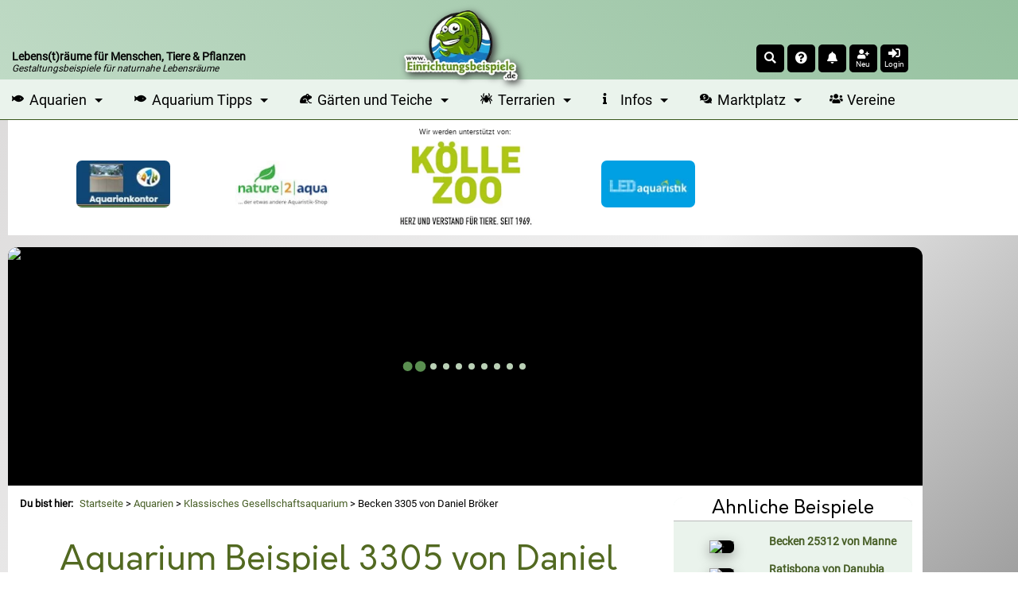

--- FILE ---
content_type: text/html; charset=UTF-8
request_url: https://www.einrichtungsbeispiele.de/becken-beispiele/gesellschaftsaquarien/aquarium-von-daniel-broeker_3305.html
body_size: 14726
content:
<!DOCTYPE html>
<html lang="de">
<head>
<meta charset="UTF-8" />
<title>Aquarium von Daniel Bröker: Becken 3305</title>
<meta name="title"         content="Aquarium von Daniel Bröker: Becken 3305" />
<meta name="description"   content="Daniel Bröker stellt das Aquarium Becken 3305 (Klassisches Gesellschaftsaquarium) mit den Abmessungen 100x40x40 (160 Liter) mit 6 Bildern vor." />
<meta name="author"        content="Thomas Thammer" />
<meta name="publisher"     content="T.T.iT UG" />
<meta name="copyright"     content="(c) 2002-2025 by T.T.iT UG www.ttit.de" />
<meta name="page-type"     content="Community, Social-Media, Einrichtungsbeispiele, Aquarium, Aquaristik, Garten, Teich, Terrarium" />
<meta name="verification" content="313339dfe68f30eae22d65483deff7b1" />
<meta property="og:site_name" content="Einrichtungsbeispiele.de" />
<meta property="og:title" content="Aquarium von Daniel Bröker: Becken 3305" />
<meta property="og:description" content="Daniel Bröker stellt das Aquarium Becken 3305 (Klassisches Gesellschaftsaquarium) mit den Abmessungen 100x40x40 (160 Liter) mit 6 Bildern vor." />
<meta property="og:locale" content="de_DE" />
<meta property="og:type" content="article"/>
<meta property="fb:pages" content="219523791982" />
<meta property="fb:page_id" content="219523791982"/>
<meta property="fb:app_id" content="193636667110"/>
<meta property="fb:admins" content="1510764799"/>
<meta property="og:image" content="https://www.einrichtungsbeispiele.de/16to9/w680/images_3305/Becken-total.jpg" />
<meta property="og:url" content="https://www.einrichtungsbeispiele.de/becken-beispiele/gesellschaftsaquarien/aquarium-von-daniel-broeker_3305.html" />
<meta name="twitter:url" content="https://www.einrichtungsbeispiele.de/becken-beispiele/gesellschaftsaquarien/aquarium-von-daniel-broeker_3305.html" />
<meta name="twitter:card" content="summary"/>
<meta name="twitter:description" content="Daniel Bröker stellt das Aquarium Becken 3305 (Klassisches Gesellschaftsaquarium) mit den Abmessungen 100x40x40 (160 Liter) mit 6 Bildern vor."/>
<meta name="twitter:image" content="https://www.einrichtungsbeispiele.de/16to9/w680/images_3305/Becken-total.jpg"/>
<meta name="twitter:image:src" content="https://www.einrichtungsbeispiele.de/16to9/w680/images_3305/Becken-total.jpg"/>
<meta name="twitter:title" content="Aquarium von Daniel Bröker: Becken 3305"/>
<link rel='canonical' href='https://www.einrichtungsbeispiele.de/becken-beispiele/gesellschaftsaquarien/aquarium-von-daniel-broeker_3305.html' />

        <script type="application/ld+json">
        {
            "@context": "https://schema.org",
            "@type": "Article",
            "mainEntityOfPage": {
                "@type": "WebPage",
                "@id": "https://www.einrichtungsbeispiele.de/becken-beispiele/gesellschaftsaquarien/aquarium-von-daniel-broeker_3305.html"
            },
            "headline": "Aquarium von Daniel Bröker: Becken 3305",
            "description": "Daniel Bröker stellt das Aquarium Becken 3305 (Klassisches Gesellschaftsaquarium) mit den Abmessungen 100x40x40 (160 Liter) mit 6 Bildern vor.",
            "isAccessibleForFree": true,
            "image": "https://www.einrichtungsbeispiele.de/images_3305/h1980_w1980/hauptbild-aus-becken-3305__Becken-total.jpg", 
            "url": "https://www.einrichtungsbeispiele.de/becken-beispiele/gesellschaftsaquarien/aquarium-von-daniel-broeker_3305.html", 
            "author": {
                "@type": "Organization",
                "name": "Einrichtungsbeispiele.de",
                "url": "https://www.einrichtungsbeispiele.de"
            },  
            "publisher": {
                "@type": "Organization",
                "name": "Einrichtungsbeispiele.de",
                "logo": {
                "@type": "ImageObject",
                "url": "https://www.einrichtungsbeispiele.de/images_site/ebLogo.png"
                }
            },
            "datePublished": "2006-09-09T00:00:00+02:00",
            "dateModified": "2006-09-28T00:00:00+02:00"
        }
        </script>
<link rel='preload stylesheet' as='style' type='text/css' href='/cssDesktop-562-1.css' />
<meta name="viewport" content="width=device-width, initial-scale=1.0" />
<meta name="robots" content="index, follow, max-snippet:-1, max-video-preview:-1, max-image-preview:large" />
<meta name="revisit-after" content="1 day">
<meta name="application-name" content="Einrichtungsbeispiele.de"/>
<link rel="shortcut icon" type="image/x-icon" href="/siteicons/favicon.ico" />
<link rel="icon" type="image/x-icon" href="/siteicons/favicon.ico" />
<link rel="icon" type="image/gif" href="/siteicons/favicon.gif" />
<link rel="icon" type="image/png" href="/siteicons/favicon.png" />
<link rel="apple-touch-icon" href="/siteicons/apple-touch-icon.png" />
<link rel="apple-touch-icon" href="/siteicons/apple-touch-icon-57x57.png" sizes="57x57" />
<link rel="apple-touch-icon" href="/siteicons/apple-touch-icon-60x60.png" sizes="60x60" />
<link rel="apple-touch-icon" href="/siteicons/apple-touch-icon-72x72.png" sizes="72x72" />
<link rel="apple-touch-icon" href="/siteicons/apple-touch-icon-76x76.png" sizes="76x76" />
<link rel="apple-touch-icon" href="/siteicons/apple-touch-icon-114x114.png" sizes="114x114" />
<link rel="apple-touch-icon" href="/siteicons/apple-touch-icon-120x120.png" sizes="120x120" />
<link rel="apple-touch-icon" href="/siteicons/apple-touch-icon-128x128.png" sizes="128x128" />
<link rel="apple-touch-icon" href="/siteicons/apple-touch-icon-144x144.png" sizes="144x144" />
<link rel="apple-touch-icon" href="/siteicons/apple-touch-icon-152x152.png" sizes="152x152" />
<link rel="apple-touch-icon" href="/siteicons/apple-touch-icon-180x180.png" sizes="180x180" />
<link rel="apple-touch-icon" href="/siteicons/apple-touch-icon-precomposed.png" />
<link rel="icon" type="image/png" href="/siteicons/favicon-16x16.png" sizes="16x16" />
<link rel="icon" type="image/png" href="/siteicons/favicon-32x32.png" sizes="32x32" />
<link rel="icon" type="image/png" href="/siteicons/favicon-96x96.png" sizes="96x96" />
<link rel="icon" type="image/png" href="/siteicons/favicon-160x160.png" sizes="160x160" />
<link rel="icon" type="image/png" href="/siteicons/favicon-192x192.png" sizes="192x192" />
<link rel="icon" type="image/png" href="/siteicons/favicon-196x196.png" sizes="196x196" />
<link rel="icon" type="image/png" href="/siteicons/favicon-512x512.png" sizes="512x512" />
<link rel="manifest" href="/manifest.json" type="application/json" >
<meta name="apple-mobile-web-app-title" content="Einrichtungsbeispiele">
<meta name="mobile-web-app-capable" content="yes">
<meta name="theme-color" content="#BFDAC5" />
<link href='https://cdn.f11-ads.com' rel='preconnect' />
                <link href='https://ads.qualitymedianetwork.de' rel='preconnect' />
                <link href='https://cdn.qualitymedianetwork.de' rel='preconnect' />
                <link href='https://www.googletagmanager.com' rel='preconnect' />
<script defer src='/jsEBMain-474-1.js'></script>
</head>
<body id="body_einrichtungsbeispiele" >
<header><div id="respHeaderContainer"><div id='respHeaderSpace'>     <div id='respHeaderSpaceContainer'>         <div id='respHeaderSpaceSloganContainer' class='clickable cPointer' data-url='/'>             <div class='respHeaderSloganMainclaim'><strong>Lebens(t)räume für Menschen, Tiere & Pflanzen</strong></div>             <div class='respHeaderSloganSubclaim'>Gestaltungsbeispiele für naturnahe Lebensräume</div>         </div>         <div id="respHeaderSpaceLogoContainerWrapper" class="clickable cPointer" data-url="/">             <div id='respHeaderSpaceLogoContainer'>                 <img src="/images_site/eb02.webp" width="128" height="80" alt="Einrichtungsbeispiele.de-Logo" loading="eager" fetchpriority="high">             </div>         </div>         <div id='respHeaderSpaceIconsContainer' style='position: unset; order: 0;'><div class='headerIcon clickable cPointer' id='searchIcon' data-scrpt='ToggleSearchForm();' title='Search'><i class='fas fa-search fa-sm'></i></div><div class="headerIcon clickable cPointer openasync" data-url="/random.php" title="Zufallsseite"><i class="fas fa-question-circle fa-sm"></i></div><div class='headerIcon clickable cPointer openasync' id='timlineBoxIcon' data-url='/timeline_lnk.html' title='Zur Timeline'><i class='fas fa-bell fa-sm'></i><span id='headerIconMarkerTimelineBox' class='headerIconMarker'></span></div><div id='headerIconAddUser' class='headerIcon clickable cPointer' data-url='/anmeldung_lnk.html' title='Mitmachen'><i class='fas fa-user-plus fa-sm '></i><div class='headerIconText'>Neu</div></div><div class='headerIcon clickable cPointer' id='loginIcon' data-scrpt='ToggleLoginMenu();' title='Login'><i class='fas fa-sign-in-alt fa-sm'></i><div class='headerIconText'>Login</div></div>         </div>     </div></div><nav id="mainnavi" itemscope itemtype="http://schema.org/SiteNavigationElement" aria-label="Hauptmenü" role="navigation"><ul><li class="submenu"><a href="/aquarien.html" title="Aquarien online"><i class="fas fa-fish fa-xs"></i> Aquarien</a><ul class="megamenu"><li><ul><li><div class="megaheader">Afrikanische Biotope</div></li><li><a href="/aquarien/malawisee/malawi.html" title="Ein Malawiaquarium einrichten">Malawisee</a></li><li><a href="/aquarien/tanganjikasee/tanganjika.html" title="Ein Tanganjikaaquarium einrichten">Tanganjikasee</a></li><li><a href="/aquarien/afrika/westzentralafrika.html" title="Ein Westafrikaaquarium oder Mittelafrikaaquarium einrichten">Westafrika und Zentralafrika</a></li><li><a href="/aquarien/victoriasee/victoria.html" title="Ein Victoriaseeaquarium einrichten">Victoriasee</a></li></ul><ul><li><div class="megaheader">Amerikanische Biotope</div></li><li><a href="/aquarien/suedamerika/suedamerika.html" title="Ein Südamerikaaquarium einrichten">Südamerika</a></li><li><a href="/aquarien/mittelamerika/mittelamerika.html" title="Ein Mittelamerikaaquarium einrichten">Mittelamerika</a></li><li><a href="/aquarien/nordamerika/nordamerika.html" title="Ein Nordamerikaaquarium einrichten">Nordamerika</a></li></ul><ul><li><div class="megaheader">Asiatische Biotope</div></li><li><a href="/aquarien/asien-australien/asienaustralien.html" title="Ein Asienaquarium oder Australienaquarium einrichten">Asien und Australien</a></li></ul></li><li><ul><li><div class="megaheader">Gesellschaftsaquarien</div></li><li><a href="/aquarien/gesellschaftsbecken.html" title="Ein Gesellschaftsaquarium einrichten">Klassische Gesellschaftsbecken</a></li><li><a href="/aquarien/ostafrika.html" title="Ein Ostafrikaaquarium einrichten">Ostafrika</a></li><li><a href="/aquarien/gesellschaftamerika.html" title="Ein Amerikaaquarium einrichten">Amerika</a></li><li><div class="megaheader">Nach Salzgehalt</div></li><li><a href="/aquarien/meerwasser/meerwasser.html" title="Ein Meerwasseraquarium einrichten">Meerwasseraquarien</a></li><li><a href="/aquarien/suesswasser.html" title="Ein Süßwasseraquarium einrichten">Süßwasseraquarien</a></li></ul></li><li><ul><li><div class="megaheader">Sonstige</div></li><li><a href="/aquarien/aquascaping.html" title="Ein Aquascapingaquarium einrichten">Aquascaping</a></li><li><a href="/wirbellose/wirbellose.html" title="Ein Wirbellosenaquarium einrichten">Wirbellosenbecken</a></li><li><a href="/aquarien/nanoaquaristik.html" title="Ein Nanoaquarium einrichten">Nanoaquarien</a></li><li><a href="/aquaristik-produkte/grossaquarien.html" title="Ein Großaquarium einrichten">Großaquarien</a></li><li><a href="/aquarien/sonstigeaquarientypen.html" title="Ein sonstiges Aquarium einrichten">Sonstige</a></li></ul></li></ul></li><li class="submenu"><a href="/aquarium-ratgeber/" title="Aquarium Ratgeber"><i class="fas fa-fish fa-xs"></i> Aquarium Tipps</a><ul class="megamenu"><li><ul><li><div class="megaheader">Grundlagen der Aquaristik</div></li><li><a href="/aquarien-grundlagenwissen/aquarium-basics.html" title="Grundlagen zum Aquarium">Grundlagenwissen</a></li><li><a href="/aquarium-einrichtungsguide/aquarium-einrichten.html" title="Einrichtungstipps für Aquarien">Einrichtungstipps</a></li><li><a href="/aquarien-betrieb/aquarium-betreiben.html" title="Was beim Betrieb eines Aquariums zu beachten ist">Infos zum laufenden Betrieb</a></li><li><a href="/aquarium/" title="Infos zum Aquarium kurz zusammengefasst">Das Aquarium</a></li><li><a href="/die-aquaristik_lnk.html" title="Infos zur Aquaristik">Die Aquaristik</a></li></ul></li><li><ul><li><div class="megaheader">Besatzplaner</div></li><li><a href="/besatzplaner_lnk.html" title="Den Besatz für ein Aquarium online planen">Aquarium-Besatzplaner</a></li></ul><ul><li><div class="megaheader">Artikel</div></li><li><a href="/artikel-aquaristik/" title="Viele Artikel zur Aquaristik">Artikel zur Aquaristik</a></li></ul></li><li><ul><li><div class="megaheader">Verzeichnisse</div></li><li><a href="/aquariumfische.html" title="Das große Zierfischverzeichnis">Zierfische</a></li><li><a href="/zierfisch-gattungen.html" title="Verzeichnis mit Gattungen und Gruppen">Zierfischgattungen und -Gruppen</a></li><li><a href="/aquariumpflanzen.html" title="Das große Wasserpflanzenverzeichnis">Pflanzen</a></li><li><a href="/aquariumwirbellose.html" title="Das Wirbellosenverzeichnis">Wirbellose</a></li><li><a href="/anemonen-und-korallen.html" title="Das Verzeichnis für Anemonen und Korallen">Anemonen und Korallen</a></li><li><a href="/aquarium_amphibien.html" title="Das Verzeichnis für Amphibien für das Aquarium">Amphibien</a></li><li><a href="/aquariumdekoration.html" title="Verzeichnis passender Dekomaterialien">Dekoration</a></li><li><a href="/aquaristikhersteller.html" title="Herstellerverzeichnis">Hersteller</a></li><li><a href="/aquaristikprodukte.html" title="Verzeichnis von Produkten">Produkte</a></li><li><a href="/aquaristikonlineshops.html" title="Verzeichnis von Onlineshops">Onlineshops</a></li><li><a href="/aquaristische-biotope.html" title="Beschreibungen für Biotope und Regionen">Biotope und Herkunftsgebiete</a></li></ul></li></ul></li><li class="submenu"><a href="/garten-und-teich-slnk.html" title="Beispiele für Gärten und Teiche"><i class="fas fa-frog fa-xs"></i> Gärten und Teiche</a><ul class="megamenu"><li><ul><li><div class="megaheader">Gärten</div></li><li><a href="/gaerten/garten.html" title="Infos und Beispiele für Gärten">Alle Gärten</a></li><li><a href="/gaerten/bauerngarten.html" title="Infos und Beispiele für Bauerngärten">Bauerngarten</a></li><li><a href="/gaerten/mediterraner-garten.html" title="Infos und Beispiele für meditarrane Gärten">Mediterraner Garten</a></li><li><a href="/gaerten/japanischer-garten.html" title="Infos und Beispiele für Japanische Gärten">Japanischer Garten</a></li><li><a href="/gaerten/ziergarten.html" title="Infos und Beispiele für Ziergärten">Ziergarten</a></li><li><a href="/gaerten/naturgarten.html" title="Infos und Beispiele für Naturgärten">Naturgarten</a></li><li><a href="/gaerten/trockengarten.html" title="Infos und Beispiele für Trockengärten">Trockengarten</a></li><li><a href="/gaerten/kraeutergarten.html" title="Infos und Beispiele für Kräutergärten">Kräutergarten</a></li><li><a href="/gaerten/gemuesegarten.html" title="Infos und Beispiele für Gemüsegärten">Gemüsegarten</a></li><li><a href="/gaerten/schrebergarten.html" title="Infos und Beispiele für Schrebergärten">Schrebergarten</a></li><li><a href="/gaerten/balkongarten.html" title="Infos und Beispiele für Balkongärten">Balkongarten</a></li><li><a href="/gaerten/dachgarten.html" title="Infos und Beispiele für Dachgärten">Dachgarten</a></li><li><a href="/gaerten/urbaner-garten.html" title="Infos und Beispiele für Stadtgärten">Urbaner Garten</a></li><li><a href="/gaerten/gemeinschaftsgarten.html" title="Infos und Beispiele für Gemeinschaftsgärten">Gemeinschaftsgarten</a></li></ul></li><li><ul><li><div class="megaheader">Gartenteiche</div></li><li><a href="/teich.html" title="Infos und Beispiele für Gartenteiche">Alle Teiche</a></li><li><a href="/teiche/folienteiche.html" title="Infos und Beispiele für Folienteiche">Folienteich</a></li><li><a href="/teiche/kunststoffteiche.html" title="Infos und Beispiele für Kunststoffteiche">Kunststoffteich</a></li><li><a href="/teiche/indoorteiche.html" title="Infos und Beispiele für Indoorteiche">Indoorteich</a></li><li><a href="/teiche/naturteiche.html" title="Infos und Beispiele für Naturteiche">Naturteich</a></li><li><a href="/teiche/schwimmteiche.html" title="Infos und Beispiele für Schwimmteiche">Schwimmteich</a></li><li><a href="/teiche/betonteiche.html" title="Infos und Beispiele für Betonteiche">Betonteich</a></li></ul></li><li><ul><li><div class="megaheader">Infos</div></li><li><a href="/teich-tiere.html" title="Verzeichnis der Teich- und Gartentiere">Tiere in Garten und Teich</a></li><li><a href="/teich-pflanzen.html" title="Verzeichnis der Teich-Pflanzen">Teich- und Gartenpflanzen</a></li><li><a href="/artikel-garten-und-teich/" title="Artikel zur Garten- und Teichgestaltung">Artikel zu Garten und Teich</a></li></ul></li></ul></li><li class="submenu"><a href="/terrarien.html" title="Beispiele für Terrarien"><i class="fas fa-spider fa-xs"></i> Terrarien</a><ul class="megamenu"><li><ul><li><div class="megaheader">Terrariumformen</div></li><li><a href="/terrarien/aquaterrarium.html" title="Infos und Beispiele für Aquaterrarien">Aquaterrarium</a></li><li><a href="/terrarien/waldterrarium.html" title="Infos und Beispiele für Waldterrarien">Waldterrarium</a></li><li><a href="/terrarien/regenwaldterrarium.html" title="Infos und Beispiele für Regenwaldterrarien">Regenwaldterrarium</a></li><li><a href="/terrarien/trockenterrarium.html" title="Infos und Beispiele für Trockenterrarien">Trockenterrarium</a></li><li><a href="/terrarien/freilandterrarium.html" title="Infos und Beispiele für Freilandterrarien">Freilandterrarium</a></li><li><a href="/terrarien/formicarium.html" title="Infos und Beispiele für Formicarien">Formicarium</a></li><li><a href="/terrarien/insektarium.html" title="Infos und Beispiele für Insektarien">Insektarium</a></li></ul></li><li><ul><li><div class="megaheader">Terrarium-Infos</div></li><li><a href="/terrarium-tiere.html" title="Verzeichnis für Terrarien-Tiere">Terrarium-Tiere</a></li><li><a href="/terrarium-pflanzen.html" title="Verzeichnis für Terrarium-Pflanzen">Terrarium-Pflanzen</a></li></ul></li><li><ul><li><div class="megaheader">Artikel</div></li><li><a href="/artikel-terraristik/" title="Viele Artikel zur Terraristik">Artikel zur Terraristik</a></li></ul></li></ul></li><li class="submenu"><a href="/infopages-lnk.html" title="Übersicht über Infoseiten"><i class="fas fa-info fa-xs"></i> Infos</a><ul class="megamenu"><li><ul><li><div class="megaheader">Beiträge</div></li><li><a href="/artikel_lnk.html" title="Artikelsammlung">Artikel</a></li><li><a href="/interviews_lnk.html" title="Interviewverzeichnis">Interviews</a></li><li><a href="/diary/" title="Neue Tagebucheinträge">Tagebucheinträge</a></li><li><a href="/blogs_lnk.html" title="Sammlung von Blogbeiträgen">Blogs</a></li></ul></li><li><ul><li><div class="megaheader">Galerien</div></li><li><a href="/bildersuche-lnk.html" title="Finde das pasende Foto">Bildersuche</a></li><li><a href="/imagegallery_haupt.html" title="Die Bildergalerie">Fotos</a></li><li><a href="/videogalery_lnk.html" title="Die Videogalerie">Videos</a></li></ul></li><li><ul><li><div class="megaheader">Übersichtsseiten</div></li><li><a href="/uebersichtsseiten_lnk.html" title="Infoseite zu verschiedenen Themen">Themenseiten</a></li></ul><ul><li><div class="megaheader">Wettbewerbe</div></li><li><a href="/wettbewerb_lnk.html" title="Wettbewerb Einrichtungsbeispiel des Monats">Beispiel des Monats</a></li><li><a href="/jahresbecken_lnk.html" title="Wettbewerb Einrichtungsbeispiel des Jahres">Beispiel des Jahres</a></li></ul></li></ul></li><li class="submenu"><a href="/marktplatz/" title="Verkaufsanzeigen für Aquaristik, Terraristik und Gartenteich"><i class="fas fa-comments-dollar fa-xs"></i> Marktplatz</a><ul class="megamenu"><li><ul><li><div class="megaheader">Rubriken</div></li><li><a href="/marktplatz/k1:aquaristik/" title="Verkaufsanzeigen für Aquaristik">Aquaristik</a></li><li><a href="/marktplatz/k1:terraristik/" title="Verkaufsanzeigen für Terraristik">Terraristik</a></li><li><a href="/marktplatz/k1:teich/" title="Verkaufsanzeigen für Gartenteich">Teich</a></li></ul></li><li><ul><li><div class="megaheader">Marktplatz</div></li><li><a href="/marktplatz/s:neu/" title="Neue Verkaufsanzeigen">Neue Anzeigen</a></li><li><a href="/marktplatz/profianbieter.html" title="Übersicht der Profianbieter">Profianbieter</a></li></ul></li><li><ul><li><div class="megaheader">Infos</div></li><li><a href="/marktplatz/tarife.html" title="Tarife im Marktplatz">Tarife</a></li><li><a href="/marktplatz/inserieren.html" title="Wie kann man inserieren?">Inserieren</a></li><li><a href="/marktplatz/anbieterinfos.html" title="Infos für Anbieter auf dem Marktplatz">Anbieter-Infos</a></li></ul></li></ul></li><li><a href="/vereine/" title="Vereine aus Aquaristik, Terraristik und Gartenteich"><i class="fas fa-users fa-xs"></i> Vereine</a></li></ul></nav></div><div id='respHeaderSpaceSponsor'>     <div id='respHeaderSpaceSponsorContainer'><div id='infosupportnew'>Wir werden unterstützt von:</div><div id='mobileSponsorwall'>
                <div id='mobileSponsorwall_left' class='mobileSponsorwall_side'>
                    <div class='mobilePremiumPartner'>
                        <ins data-revive-zoneid="81" data-revive-block="1" data-revive-id="451513914ab309d9c73d65507d8ec23e"></ins>
                    </div>
                    <div class='mobilePremiumPartner'>
                        <ins data-revive-zoneid="99" data-revive-block="1" data-revive-id="451513914ab309d9c73d65507d8ec23e"></ins>
                    </div>
                </div>
                <div id='mobileSponsorwall_middle' class='mobileSponsorwall_center'>
                    <ins data-revive-zoneid="135" data-revive-id="451513914ab309d9c73d65507d8ec23e"></ins>
                </div>
                <div id='mobileSponsorwall_right' class='mobileSponsorwall_side'>
                    <div class='mobilePremiumPartner'>
                        <ins data-revive-zoneid="151" data-revive-block="1" data-revive-id="451513914ab309d9c73d65507d8ec23e"></ins>
                    </div>
                    <div class='mobilePremiumPartner'>
                        <ins data-revive-zoneid="140" data-revive-block="1" data-revive-id="451513914ab309d9c73d65507d8ec23e"></ins>
                    </div>
                </div>
            </div>     </div></div></header><div id='mainContentArea' class='mainContainer'><aside id="leftSitebar" aria-label="Sidebar left"></aside><div id="mainpagetable"><div id='mainheadertd'><div id='maintablecontent'>
<div id="headSliderSpace" class="headSlider" data-uid='3305' aria-label="Slideshow" role="banner"><div class="simple-slider simple-slider-eb"><div class="slider-wrapper"><div class="slider-slide clickable cPointer openasync" data-url="/becken-beispiele/gesellschaftsaquarien/aquarium-von-daniel-broeker_3305.html" ><img class="sliderImage" src="/16to6/1150/becken-3305-von-daniel-broeker/images_3305/Becken-total.avif"  loading="eager" fetchpriority="high" alt="Becken 3305 von Daniel Bröker" />    <span class="sliderText firstStartSlide">Becken 3305 von Daniel Bröker</span>
            </div></div></div></div>
<div id="maincontent">
<main>
<nav id='breadcrumb' aria-label='Breadcrumb Navigation' role='navigation'><span class="breadcrumb-lead">Du bist hier: </span><ol><li><a href='/' title='Startseite'>Startseite</a> > </li><li><a href='/aquarien.html' title='Alle Aquarien'>Aquarien</a> > </li><li><a href='https://www.einrichtungsbeispiele.de/aquarien/gesellschaftsbecken.html' title='Klassische Gesellschaftsaquarien'>Klassisches Gesellschaftsaquarium</a> > </li><li>Becken 3305 von Daniel Bröker</li></ol></nav><!--StartShowDetail--><article aria-label="Das Einrichtungsbeispiel Becken 3305"><header><div id="detailHeader" class="maintable detailheadertable valignTop talignLeft"><h1 class='m20t m40b'>Aquarium Beispiel 3305 von Daniel Bröker</h1><div id="socialSharingSpace"></div><div id='headline' class='m10t'><span class="linkbutton buttoninfo clickable cPointer" data-url="/becken-beispiele/gesellschaftsaquarien/aquarium-von-daniel-broeker_3305.html">Beispiel</span></div><div id="detailUser"><div>
                    <div class="talignLeft valignTop dinlineblock w150px p5r">Ort / Land:</div>
                    <div class="talignLeft valignTop dinlineblock">32756 Detmold / Germany</div>
                </div><div>
                    <div class="talignLeft valignTop dinlineblock w150px p5r">Betreibt das Hobby seit:</div>
                    <div class="talignLeft valignTop dinlineblock">2005</div>
                </div></div></div></header><div class="maintable talignLeft"><div class='talignCenter'>
<figure><a  href='/images_3305/h1080_w1920/becken-in-der-totale-__Becken-total.jpg' class='spotlight' title="Becken in der Totale."><img src='/16to9/800/becken-in-der-totale-/images_3305/Becken-total.avif' alt='Becken in der Totale.' title='Becken in der Totale.' class='mainimage' loading='eager' fetchpriority='high' width='800' height='450' /></a><figcaption class='text6b m5t m5b'> von Daniel Bröker</figcaption></figure></div>
    <div class="fieldBox">
        <h2>Beschreibung des Aquariums</h2>        <div class='text3 leftalign'>
            <div class="text1b detailfirstcell">Typ:</div>
            <div class="dinlineblock">
                <a href='https://www.einrichtungsbeispiele.de/aquarien/gesellschaftsbecken.html' title='Klassische Gesellschaftsaquarien'>Klassisches Gesellschaftsaquarium</a>            </div>
        </div>
                <div class='text3 leftalign m5t'>
            <div class="text1b detailfirstcell">Größe:</div>
            <div class="dinlineblock">
                100x40x40 = 160 Liter            </div>
        </div>
        <div class='text3 leftalign m5t'>
            <div class="text1b detailfirstcell"><span class='wSpaceNoWrap;'>Letztes Update:</span></div>
            <div class="dinlineblock">
                28.09.2006            </div>
        </div>
                    <p class="text1b fieldsubheader">Besonderheiten:</p>
            <p>Das Becken ist komplett vom Unterschrank bis zur Abdeckung selbst gebaut. Für das Becken wurde Markenglas verwendet und mit Aquarium Silikon Wulstverklebt. Die Abdeckung ist aus Plexiglas, das mit Wetterfester Decorfolie Verkleidet wurde.
</p>
            <h2>Dekoration</h2>
                            <p class="text1b fieldsubheader">Bodengrund:</p>
                <p>Roter Kies mit Depot Dünger.
</p>
                <p class="text1b fieldsubheader">Weitere Einrichtung:</p>
                <p>Viel Holz.
</p>
            <h2>
                Aquarien-Technik            </h2>
                            <p class="text1b fieldsubheader">Beleuchtung:</p>
                <p>2x 30Watt Arcadia Freshwater -vorne- Arcadia Tropical -hinten-
</p>
                <p class="text1b fieldsubheader">Filtertechnik:</p>
                <p>Eheim Professionell
</p>
                <p class="text1b fieldsubheader">Weitere Technik:</p>
                <p>Bio Co² Reaktor 1, 5 Lieter. 
</p>
<p>500g Zucker auf 5ml Trockenhefe.
</p>
<p>Meist Co2 Dauertest.
</p>
            <h2>Besatz</h2>
            <p>2x Siamesischer Kampffisch - Betta splendens 1M 1W
</p>
<p>4x Pastellgrundel - Tateurndina ocellicauda 2M 2W
</p>
<p>5x Ohrgitterharnischwels - Otocinclus macrospilus ?
</p>
<p>14x SchwarzePhantomsalmlerHyphessobrycon megalopterus 7M7W
</p>
<p>2x  Blauer Antennenwels - Ancistrus dolichopterus L183 2M
</p>
<div class='imagecollapse'><figure class='DetailImageContainer'>
                        <a href='/images_3305/h1080_w1920/grundeln-beim-imponieren-__Grundel1.jpg' class='spotlight' title="Grundeln beim imponieren.">
                            <img loading='lazy' src='/16to9/260/grundeln-beim-imponieren-/images_3305/Grundel1.avif' alt='Grundeln beim imponieren.' title='Grundeln beim imponieren.' class='detailimage' width='250' height='140' />
                        </a>
                    </figure>
<figure class='DetailImageContainer'>
                        <a href='/images_3305/h1080_w1920/schwarzer-phantomsalmler-mann-__Phantom1.jpg' class='spotlight' title="Schwarzer Phantomsalmler Mann.">
                            <img loading='lazy' src='/16to9/260/schwarzer-phantomsalmler-mann-/images_3305/Phantom1.avif' alt='Schwarzer Phantomsalmler Mann.' title='Schwarzer Phantomsalmler Mann.' class='detailimage' width='250' height='140' />
                        </a>
                    </figure>
<figure class='DetailImageContainer'>
                        <a href='/images_3305/h1080_w1920/ancistrus-an-der-scheibe-__Ancistrus1.jpg' class='spotlight' title="Ancistrus an der Scheibe.">
                            <img loading='lazy' src='/16to9/260/ancistrus-an-der-scheibe-/images_3305/Ancistrus1.avif' alt='Ancistrus an der Scheibe.' title='Ancistrus an der Scheibe.' class='detailimage' width='250' height='140' />
                        </a>
                    </figure>
<figure class='DetailImageContainer'>
                        <a href='/images_3305/h1080_w1920/kampffisch-mann-__Kampffisch1.jpg' class='spotlight' title="Kampffisch Mann.">
                            <img loading='lazy' src='/16to9/260/kampffisch-mann-/images_3305/Kampffisch1.avif' alt='Kampffisch Mann.' title='Kampffisch Mann.' class='detailimage' width='250' height='140' />
                        </a>
                    </figure>
<figure class='DetailImageContainer'>
                        <a href='/images_3305/h1080_w1920/betta-splendens-bei-der-balz-__Kampffisch2.jpg' class='spotlight' title="Betta splendens bei der Balz.">
                            <img loading='lazy' src='/16to9/260/betta-splendens-bei-der-balz-/images_3305/Kampffisch2.avif' alt='Betta splendens bei der Balz.' title='Betta splendens bei der Balz.' class='detailimage' width='250' height='140' />
                        </a>
                    </figure>
</div>
            <h2>
                Wasserwerte            </h2>
            <p>26 C° 
</p>
<p>PH  7
</p>
<p>NH4 0, 0
</p>
<p>GH  12
</p>
<p>KH  10
</p>
<p>NO2 0
</p>
<p>NO3 10
</p>
            <h2>Futter</h2>
            <p>Futterflocken             1x täglich
</p>
<p>Getrocknete Rote Mücken   1x täglich für Grundeln
</p>
<p>TK Rote Mücken           1x wöchentlich statt Flocken 
</p>
<p>TK Artemia               1x wöchentlich statt Flocken
</p>
<p>Bodentabletten mit Spirulina jeden 2. Tag
</p>
            <h2>Infos zu den Updates</h2>
            <p>18. September. Temperatur um 1C° abgesenkt. NO2 auf null gesunken. Neue Eheim Luftpumpe gekauft, und sehr zufrieden. Ist nicht mehr zu hören. Absolut leise!
</p>
<p>29. September. Lampen ausgetauscht. Ich habe meine mittlerweile ausgebrannten Hagen Power & Flora GLO gegen neue Rohren von Arcardia ausgetauscht. Die Lampen machen auf den ersten Blick einen guten Eindruck, und eine angenehme Farbstimmung. Wie die Pflanze reagieren wird sich zeigen.
</p>
    </div>
    <div id="marktplatzProfis" class="text8b talignCenter m50t"></div><div id='commentsOnDetailPage'><div id='detailcomments'><h2 class='m40t p20t talignCenter'>User-Kommentare</h2><div class="text7b m10t m10b talignRight">
                            <span class="clickable cPointer grey1" id="ToggleAllAnswers" data-scrpt="ShowAllAnswers(0);">Alle Antworten einblenden</span>
                    </div>
<div class='text8b commentheader'>
                                <div class='commentheadercell1'><span class='black clickable' data-url='/becken-beispiele/gesellschaftsaquarien/rio-300-von-chris84_16878.html'>Chris84</span> am 11.04.2010 um 18:26 Uhr</div><div class='text8b commentheadercell2'>Bewertung: 9</div></div>
<div id='com84845' class='text8b commenttext commenttextdetail'><p>Hey Daniel, </p>
<p>
Dein AQ gefällt mir echt gut.</p>
<p>
Lg</p>
</div><div class='talignLeft m10b m20t p10'><input id='bt_kom_answer_84845' name='bt_kom_answer_84845' type='button' class='text8b fWeightB min-w100px answerButton clickable cPointer m5r' data-id='84845' data-scrpt='ToggleShowAnswers(84845, 0);' value='0 Antworten'><div id='kom_answer_84845' class='m20t m10l m10r'></div></div><div class='text8b commentheader'>
                                <div class='commentheadercell1'><span class='black clickable' data-url='/becken-beispiele/amerika/aquarium-von-dennes-schwemer_1947.html'>Dennes Schwemer</span> am 16.09.2006 um 20:44 Uhr</div><div class='text8b commentheadercell2'>Bewertung: 8</div></div>
<div id='com15958' class='text8b commenttext commenttextdetail'><p>Hallo Daniel, </p>
<p>
hast Du wirklich zwei männliche Kampfische drin im deinem Aquarium?Wenn ja würde ich einen wieder rausnehmen, weil sie sich attackieren und bis einer tot ist und bis dorthin keine ruhe herrscht.ich hatte die gleiche erfahrung gemacht mit meinem 240l Becken!</p>
<p>
Das soll aber nichts negatives sein was ich geschrieben habe nur ein kleiner Ratschlag aus eigener erfahrung. Sonst finde ich dein aquarium super eingerichtet, darum gebe ich dir 5 punkte.</p>
<p>
Gru? Dennes</p>
</div><div class='talignLeft m10b m20t p10'><input id='bt_kom_answer_15958' name='bt_kom_answer_15958' type='button' class='text8b fWeightB min-w100px answerButton clickable cPointer m5r' data-id='15958' data-scrpt='ToggleShowAnswers(15958, 0);' value='0 Antworten'><div id='kom_answer_15958' class='m20t m10l m10r'></div></div><div class='text8b commentheader'>
                                <div class='commentheadercell1'><span class='black clickable' data-url='/becken-beispiele/wirbellose/aquarium-von-kai-dinkel_3222.html'>Kai Dinkel</span> am 10.09.2006 um 16:13 Uhr</div><div class='text8b commentheadercell2'></div></div>
<div id='com15761' class='text8b commenttext commenttextdetail'><p>Hallo!</p>
<p>
Schreibe mal noch die Stückzahlen der Fische mit dazu. </p>
<p>
Ansonsten von der optik sehr schön, mir würden nur die vielen Arten nicht so gefallen. Drei Arten sind eigendlich für die gro?e das Optimum.</p>
<p>
Gru?</p>
<p>
Kai</p>
</div><div class='talignLeft m10b m20t p10'><input id='bt_kom_answer_15761' name='bt_kom_answer_15761' type='button' class='text8b fWeightB min-w100px answerButton clickable cPointer m5r' data-id='15761' data-scrpt='ToggleShowAnswers(15761, 0);' value='0 Antworten'><div id='kom_answer_15761' class='m20t m10l m10r'></div></div><div class='text7b talignRight p5r'> &lt;  <span class='text7b tdecoOver'><b>1</b></span>  &gt; </div></div></div><div class="linkTipp728"><ins data-revive-zoneid="142" data-revive-target="_blank" data-revive-id="451513914ab309d9c73d65507d8ec23e"></ins></div><footer id='detailFooter'><p class="text7black talignJustify m40t">In diesem Einrichtungsbeispiel stellt unser Mitglied Daniel Bröker das Aquarium 'Becken 3305' vor. Das Thema 'Klassisches Gesellschaftsaquarium' wurde nach bestem Wissen und Gewissen durch den, bzw. die AquarianerIn umgesetzt und soll den gepflegten Tieren ein möglichst artgerechtes Leben ermöglichen.</p><p class="talignJustify text7black m20t">Copyright der Fotos und Texte im Aquarium-Beispiel 'Becken 3305' mit der ID 3305 liegt ausschließlich beim User <b>Daniel Bröker</b>. Eine Verwendung der Bilder und Texte ist ohne Zustimmung des Users selbst nicht erlaubt.</p><p class="talignLeft text7black m20t m40b">Online seit dem 09.09.2006</p></footer></div></article><!--EndShowDetail--></main>
<aside class="infobarwrapper_right" aria-label="Sidebar">
<div class='text7b boxborder box'>
    <div class='boxheader'>
        Ähnliche Beispiele
    </div>
    <div class='talignCenter p5b'>
        <div class="matching-articles-container"><article class="matching-articles m5b" aria-label="Einrichtungsbeispiel Becken 25312"><figure class="matching-articles-image"><a class='openasync' href='/becken-beispiele/gesellschaftsaquarien/aquarium-von-manne_25312.html' title='Zum Einrichtungsbeispiel Becken 25312'><img src='/16to9/100/becken-25312/images_25312/5de85301a0b03c9308d720689b2cb730.avif' class='detailimage clickable cPointer openasync' data-url='/becken-beispiele/gesellschaftsaquarien/aquarium-von-manne_25312.html' alt='Aquarium' width='100' height='56' loading='lazy' /></a></figure><div class="clickable cPointer openasync" data-url="/becken-beispiele/gesellschaftsaquarien/aquarium-von-manne_25312.html"><h3 class="noHeadline matching-articles-headline">Becken 25312 von Manne</h3></div></article><article class="matching-articles m5b" aria-label="Einrichtungsbeispiel Ratisbona"><figure class="matching-articles-image"><a class='openasync' href='/becken-beispiele/gesellschaftsaquarien/ratisbona-von-danubia_13357.html' title='Zum Einrichtungsbeispiel Ratisbona'><img src='/16to9/100/ratisbona/images_13357/eaf653bfdeb3705ba324bb11f0400eef.avif' class='detailimage clickable cPointer openasync' data-url='/becken-beispiele/gesellschaftsaquarien/ratisbona-von-danubia_13357.html' alt='Aquarium' width='100' height='56' loading='lazy' /></a></figure><div class="clickable cPointer openasync" data-url="/becken-beispiele/gesellschaftsaquarien/ratisbona-von-danubia_13357.html"><h3 class="noHeadline matching-articles-headline">Ratisbona von Danubia</h3></div></article><article class="matching-articles m5b" aria-label="Einrichtungsbeispiel Becken 18187"><figure class="matching-articles-image"><a class='openasync' href='/becken-beispiele/gesellschaftsaquarien/aquarium-von-thomas-priebe_18187.html' title='Zum Einrichtungsbeispiel Becken 18187'><img src='/16to9/100/becken-18187/images_18187/14b46b3f41e9c9029136c3d2456bfe66.avif' class='detailimage clickable cPointer openasync' data-url='/becken-beispiele/gesellschaftsaquarien/aquarium-von-thomas-priebe_18187.html' alt='Aquarium' width='100' height='56' loading='lazy' /></a></figure><div class="clickable cPointer openasync" data-url="/becken-beispiele/gesellschaftsaquarien/aquarium-von-thomas-priebe_18187.html"><h3 class="noHeadline matching-articles-headline">Becken 18187 von Thomas Priebe</h3></div></article><article class="matching-articles m5b" aria-label="Einrichtungsbeispiel Becken 7453"><figure class="matching-articles-image"><a class='openasync' href='/becken-beispiele/gesellschaftsaquarien/aquarium-von-tobse_7453.html' title='Zum Einrichtungsbeispiel Becken 7453'><img src='/16to9/100/becken-7453/images_7453/c81505f1409a54c3a3931c757365af64.avif' class='detailimage clickable cPointer openasync' data-url='/becken-beispiele/gesellschaftsaquarien/aquarium-von-tobse_7453.html' alt='Aquarium' width='100' height='56' loading='lazy' /></a></figure><div class="clickable cPointer openasync" data-url="/becken-beispiele/gesellschaftsaquarien/aquarium-von-tobse_7453.html"><h3 class="noHeadline matching-articles-headline">Becken 7453 von Tobse</h3></div></article><article class="matching-articles m5b" aria-label="Einrichtungsbeispiel Becken Garnelen 1"><figure class="matching-articles-image"><a class='openasync' href='/becken-beispiele/gesellschaftsaquarien/aquarium-von-crayfish79_14610.html' title='Zum Einrichtungsbeispiel Becken Garnelen 1'><img src='/16to9/100/becken-garnelen-1/images_14610/e117bcdd89d6ba21b35aaba3dd9b071c.avif' class='detailimage clickable cPointer openasync' data-url='/becken-beispiele/gesellschaftsaquarien/aquarium-von-crayfish79_14610.html' alt='Aquarium' width='100' height='56' loading='lazy' /></a></figure><div class="clickable cPointer openasync" data-url="/becken-beispiele/gesellschaftsaquarien/aquarium-von-crayfish79_14610.html"><h3 class="noHeadline matching-articles-headline">Becken Garnelen 1 von crayfish79</h3></div></article><article class="matching-articles m5b" aria-label="Einrichtungsbeispiel Becken 30761"><figure class="matching-articles-image"><a class='openasync' href='/becken-beispiele/gesellschaftsaquarien/aquarium-von-quasi_30761.html' title='Zum Einrichtungsbeispiel Becken 30761'><img src='/16to9/100/becken-30761/images_30761/66ec24172db37f2bd7cc6e86c0032634.avif' class='detailimage clickable cPointer openasync' data-url='/becken-beispiele/gesellschaftsaquarien/aquarium-von-quasi_30761.html' alt='Aquarium' width='100' height='56' loading='lazy' /></a></figure><div class="clickable cPointer openasync" data-url="/becken-beispiele/gesellschaftsaquarien/aquarium-von-quasi_30761.html"><h3 class="noHeadline matching-articles-headline">Becken 30761 von Quasi</h3></div></article><article class="matching-articles m5b" aria-label="Einrichtungsbeispiel Becken 5735"><figure class="matching-articles-image"><a class='openasync' href='/becken-beispiele/gesellschaftsaquarien/aquarium-von-markus-thummerer_5735.html' title='Zum Einrichtungsbeispiel Becken 5735'><img src='/16to9/100/becken-5735/images_5735/06d6a68d66e2df6918247f95f09dd1d2.avif' class='detailimage clickable cPointer openasync' data-url='/becken-beispiele/gesellschaftsaquarien/aquarium-von-markus-thummerer_5735.html' alt='Aquarium' width='100' height='56' loading='lazy' /></a></figure><div class="clickable cPointer openasync" data-url="/becken-beispiele/gesellschaftsaquarien/aquarium-von-markus-thummerer_5735.html"><h3 class="noHeadline matching-articles-headline">Becken 5735 von Markus Thummerer</h3></div></article><article class="matching-articles m5b" aria-label="Einrichtungsbeispiel Becken 2108"><figure class="matching-articles-image"><a class='openasync' href='/becken-beispiele/gesellschaftsaquarien/aquarium-von-andreas-mehner_2108.html' title='Zum Einrichtungsbeispiel Becken 2108'><img src='/16to9/100/becken-2108/images_2108/aqua160-01.avif' class='detailimage clickable cPointer openasync' data-url='/becken-beispiele/gesellschaftsaquarien/aquarium-von-andreas-mehner_2108.html' alt='Aquarium' width='100' height='56' loading='lazy' /></a></figure><div class="clickable cPointer openasync" data-url="/becken-beispiele/gesellschaftsaquarien/aquarium-von-andreas-mehner_2108.html"><h3 class="noHeadline matching-articles-headline">Becken 2108 von Andreas Mehner</h3></div></article><article class="matching-articles m5b" aria-label="Einrichtungsbeispiel Becken 3177"><figure class="matching-articles-image"><a class='openasync' href='/becken-beispiele/gesellschaftsaquarien/aquarium-von-peter-giesbrecht_3177.html' title='Zum Einrichtungsbeispiel Becken 3177'><img src='/16to9/100/becken-3177/images_3177/c6f8b137dd0aa64e1d86e1668b1dd4e1.avif' class='detailimage clickable cPointer openasync' data-url='/becken-beispiele/gesellschaftsaquarien/aquarium-von-peter-giesbrecht_3177.html' alt='Aquarium' width='100' height='56' loading='lazy' /></a></figure><div class="clickable cPointer openasync" data-url="/becken-beispiele/gesellschaftsaquarien/aquarium-von-peter-giesbrecht_3177.html"><h3 class="noHeadline matching-articles-headline">Becken 3177 von Peter Giesbrecht</h3></div></article><article class="matching-articles m5b" aria-label="Einrichtungsbeispiel Zamiera´s Gesellschaftsbecken"><figure class="matching-articles-image"><a class='openasync' href='/becken-beispiele/gesellschaftsaquarien/zamieras-gesellschaftsbecken-von-zamiera_43737.html' title='Zum Einrichtungsbeispiel Zamiera´s Gesellschaftsbecken'><img src='/16to9/100/zamieras-gesellschaftsbecken/images_43737/be50417cdb3bdcd56de1e2a0ad9be5b6.avif' class='detailimage clickable cPointer openasync' data-url='/becken-beispiele/gesellschaftsaquarien/zamieras-gesellschaftsbecken-von-zamiera_43737.html' alt='Aquarium' width='100' height='56' loading='lazy' /></a></figure><div class="clickable cPointer openasync" data-url="/becken-beispiele/gesellschaftsaquarien/zamieras-gesellschaftsbecken-von-zamiera_43737.html"><h3 class="noHeadline matching-articles-headline">Zamiera´s Gesellschaftsbecken von Zamiera</h3></div></article></div>
    </div>
</div><div class='adbox b300h250'><ins data-revive-zoneid="34" data-revive-target="_blank" data-revive-id="451513914ab309d9c73d65507d8ec23e"></ins></div>
<div class='text7b boxborder box'>
    <div class='boxheader'>
        Passende Themenseiten
    </div>
    <div class='talignCenter p5b'>
        <div class="matching-articles-container"><article class="matching-articles" aria-label="Welse im Aquarium halten"><figure class="matching-articles-image">
                            <a class="openasync" href="/zierfische/diverse-biotope/wels-slnk.html" title="Welse im Aquarium halten">
                                <img src="/16to9/100/welse-im-aquarium-halten/categoryfiles/pics/wels-slnk.html.avif" loading="lazy" class="detailimage" width="100" height="56" alt="Welse im Aquarium halten" />
                            </a>
                        </figure>
                        <h3 class="noHeadline matching-articles-headline clickable cPointer openasync" data-url="/zierfische/diverse-biotope/wels-slnk.html">
                            Welse im Aquarium halten
                        </h3>
</article>
<article class="matching-articles" aria-label="Eheim: Hersteller von Aquaristik-Produkten"><figure class="matching-articles-image">
                            <a class="openasync" href="/aquaristik-hersteller/eheim-slnk.html" title="Eheim: Hersteller von Aquaristik-Produkten">
                                <img src="/16to9/100/eheim--hersteller-von-aquaristik-produkten/images_3053/PIC_0448.avif" loading="lazy" class="detailimage" width="100" height="56" alt="Eheim: Hersteller von Aquaristik-Produkten" />
                            </a>
                        </figure>
                        <h3 class="noHeadline matching-articles-headline clickable cPointer openasync" data-url="/aquaristik-hersteller/eheim-slnk.html">
                            Eheim: Hersteller von Aquaristik-Produkten
                        </h3>
</article>
<article class="matching-articles" aria-label="Kies als Bodengrund im Aquarium"><figure class="matching-articles-image">
                            <a class="openasync" href="/aquarien-dekoration/kies-slnk.html" title="Kies als Bodengrund im Aquarium">
                                <img src="/16to9/100/kies-als-bodengrund-im-aquarium/categoryfiles/pics/kies-slnk.html.avif" loading="lazy" class="detailimage" width="100" height="56" alt="Kies als Bodengrund im Aquarium" />
                            </a>
                        </figure>
                        <h3 class="noHeadline matching-articles-headline clickable cPointer openasync" data-url="/aquarien-dekoration/kies-slnk.html">
                            Kies als Bodengrund im Aquarium
                        </h3>
</article>
<article class="matching-articles" aria-label="Antennenwelse im Aquarium halten"><figure class="matching-articles-image">
                            <a class="openasync" href="/zierfische/suedamerika/antennenwels-slnk.html" title="Antennenwelse im Aquarium halten">
                                <img src="/16to9/100/antennenwelse-im-aquarium-halten/categoryfiles/pics/antennenwels-slnk.html.avif" loading="lazy" class="detailimage" width="100" height="56" alt="Antennenwelse im Aquarium halten" />
                            </a>
                        </figure>
                        <h3 class="noHeadline matching-articles-headline clickable cPointer openasync" data-url="/zierfische/suedamerika/antennenwels-slnk.html">
                            Antennenwelse im Aquarium halten
                        </h3>
</article>
<article class="matching-articles" aria-label="Hyphessobrycon megalopterus"><figure class="matching-articles-image">
                            <a class="openasync" href="/zierfische/suedamerika/hyphessobrycon-megalopterus-slnk.html" title="Hyphessobrycon megalopterus">
                                <img src="/16to9/100/hyphessobrycon-megalopterus/images_3711/356a0f7155badf314001b5b8536066c9.avif" loading="lazy" class="detailimage" width="100" height="56" alt="Hyphessobrycon megalopterus" />
                            </a>
                        </figure>
                        <h3 class="noHeadline matching-articles-headline clickable cPointer openasync" data-url="/zierfische/suedamerika/hyphessobrycon-megalopterus-slnk.html">
                            Hyphessobrycon megalopterus
                        </h3>
</article>
<article class="matching-articles" aria-label="CO2 Dauertest als Technik im Aquarium"><figure class="matching-articles-image">
                            <a class="openasync" href="/aquaristik-produkte/co2-dauertest-slnk.html" title="CO2 Dauertest als Technik im Aquarium">
                                <img src="/16to9/100/co2-dauertest-als-technik-im-aquarium/categoryfiles/pics/co2-dauertest-slnk.html.avif" loading="lazy" class="detailimage" width="100" height="56" alt="CO2 Dauertest als Technik im Aquarium" />
                            </a>
                        </figure>
                        <h3 class="noHeadline matching-articles-headline clickable cPointer openasync" data-url="/aquaristik-produkte/co2-dauertest-slnk.html">
                            CO2 Dauertest als Technik im Aquarium
                        </h3>
</article>
<article class="matching-articles" aria-label="Spirulina als Zierfischfutter"><figure class="matching-articles-image">
                            <a class="openasync" href="/aquaristik-produkte/spirulina-slnk.html" title="Spirulina als Zierfischfutter">
                                <img src="/16to9/100/spirulina-als-zierfischfutter/images_8709/19598d40854b3e1961919d734e5f8074.avif" loading="lazy" class="detailimage" width="100" height="56" alt="Spirulina als Zierfischfutter" />
                            </a>
                        </figure>
                        <h3 class="noHeadline matching-articles-headline clickable cPointer openasync" data-url="/aquaristik-produkte/spirulina-slnk.html">
                            Spirulina als Zierfischfutter
                        </h3>
</article>
<article class="matching-articles" aria-label="L-Welse im Aquarium halten"><figure class="matching-articles-image">
                            <a class="openasync" href="/zierfische/suedamerika/l-wels-slnk.html" title="L-Welse im Aquarium halten">
                                <img src="/16to9/100/l-welse-im-aquarium-halten/categoryfiles/pics/l-wels-slnk.html.avif" loading="lazy" class="detailimage" width="100" height="56" alt="L-Welse im Aquarium halten" />
                            </a>
                        </figure>
                        <h3 class="noHeadline matching-articles-headline clickable cPointer openasync" data-url="/zierfische/suedamerika/l-wels-slnk.html">
                            L-Welse im Aquarium halten
                        </h3>
</article>
<article class="matching-articles" aria-label="Kampffische im Aquarium halten"><figure class="matching-articles-image">
                            <a class="openasync" href="/zierfische/asien-australien/kampffisch-slnk.html" title="Kampffische im Aquarium halten">
                                <img src="/16to9/100/kampffische-im-aquarium-halten/categoryfiles/pics/kampffisch-slnk.html.avif" loading="lazy" class="detailimage" width="100" height="56" alt="Kampffische im Aquarium halten" />
                            </a>
                        </figure>
                        <h3 class="noHeadline matching-articles-headline clickable cPointer openasync" data-url="/zierfische/asien-australien/kampffisch-slnk.html">
                            Kampffische im Aquarium halten
                        </h3>
</article>
<article class="matching-articles" aria-label="Aquarien mit Tateurndina ocellicauda"><figure class="matching-articles-image">
                            <a class="openasync" href="/zierfische/asien-australien/tateurndina-ocellicauda-slnk.html" title="Aquarien mit Tateurndina ocellicauda">
                                <img src="/16to9/100/aquarien-mit-tateurndina-ocellicauda/images_36182/1f03d2bbd7b17be841425e20f0e22a90.avif" loading="lazy" class="detailimage" width="100" height="56" alt="Aquarien mit Tateurndina ocellicauda" />
                            </a>
                        </figure>
                        <h3 class="noHeadline matching-articles-headline clickable cPointer openasync" data-url="/zierfische/asien-australien/tateurndina-ocellicauda-slnk.html">
                            Aquarien mit Tateurndina ocellicauda
                        </h3>
</article>
<article class="matching-articles" aria-label="Ancistrus dolichopterus im Aquarium halten"><figure class="matching-articles-image">
                            <a class="openasync" href="/zierfische/suedamerika/ancistrus-dolichopterus-slnk.html" title="Ancistrus dolichopterus im Aquarium halten">
                                <img src="/16to9/100/ancistrus-dolichopterus-im-aquarium-halten/categoryfiles/pics/ancistrus-dolichopterus-slnk.html.avif" loading="lazy" class="detailimage" width="100" height="56" alt="Ancistrus dolichopterus im Aquarium halten" />
                            </a>
                        </figure>
                        <h3 class="noHeadline matching-articles-headline clickable cPointer openasync" data-url="/zierfische/suedamerika/ancistrus-dolichopterus-slnk.html">
                            Ancistrus dolichopterus im Aquarium halten
                        </h3>
</article>
<article class="matching-articles" aria-label="Aquarien mit Otocinclus macrospilus"><figure class="matching-articles-image">
                            <a class="openasync" href="/zierfische/suedamerika/otocinclus-macrospilus-slnk.html" title="Aquarien mit Otocinclus macrospilus">
                                <img src="/16to9/100/aquarien-mit-otocinclus-macrospilus/images_13042/66ba88f3d83fdaacd896d97381edea14.avif" loading="lazy" class="detailimage" width="100" height="56" alt="Aquarien mit Otocinclus macrospilus" />
                            </a>
                        </figure>
                        <h3 class="noHeadline matching-articles-headline clickable cPointer openasync" data-url="/zierfische/suedamerika/otocinclus-macrospilus-slnk.html">
                            Aquarien mit Otocinclus macrospilus
                        </h3>
</article>
<article class="matching-articles" aria-label="Aquarien mit Betta splendens"><figure class="matching-articles-image">
                            <a class="openasync" href="/zierfische/asien-australien/betta-splendens-slnk.html" title="Aquarien mit Betta splendens">
                                <img src="/16to9/100/aquarien-mit-betta-splendens/images_13423/e2811da21c3fbc3064a2f59940ec4c05.avif" loading="lazy" class="detailimage" width="100" height="56" alt="Aquarien mit Betta splendens" />
                            </a>
                        </figure>
                        <h3 class="noHeadline matching-articles-headline clickable cPointer openasync" data-url="/zierfische/asien-australien/betta-splendens-slnk.html">
                            Aquarien mit Betta splendens
                        </h3>
</article>
<article class="matching-articles" aria-label="Aquarien-Silikon verwenden"><figure class="matching-articles-image">
                            <a class="openasync" href="/aquaristik-produkte/aquarien-silikon-slnk.html" title="Aquarien-Silikon verwenden">
                                <img src="/16to9/100/aquarien-silikon-verwenden/images_17446/1d5f3885f51a87bd3c85abf9b650aba7.avif" loading="lazy" class="detailimage" width="100" height="56" alt="Aquarien-Silikon verwenden" />
                            </a>
                        </figure>
                        <h3 class="noHeadline matching-articles-headline clickable cPointer openasync" data-url="/aquaristik-produkte/aquarien-silikon-slnk.html">
                            Aquarien-Silikon verwenden
                        </h3>
</article>
<article class="matching-articles" aria-label="Wurzeln und Holz im Aquarium"><figure class="matching-articles-image">
                            <a class="openasync" href="/aquarien-dekoration/holz-slnk.html" title="Wurzeln und Holz im Aquarium">
                                <img src="/16to9/100/wurzeln-und-holz-im-aquarium/images_10124/a5cfd8176e468bfe4250e4bd50c93478.avif" loading="lazy" class="detailimage" width="100" height="56" alt="Wurzeln und Holz im Aquarium" />
                            </a>
                        </figure>
                        <h3 class="noHeadline matching-articles-headline clickable cPointer openasync" data-url="/aquarien-dekoration/holz-slnk.html">
                            Wurzeln und Holz im Aquarium
                        </h3>
</article>
<article class="matching-articles" aria-label="Grundeln im Aquarium halten"><figure class="matching-articles-image">
                            <a class="openasync" href="/zierfische/diverse-biotope/grundeln-slnk.html" title="Grundeln im Aquarium halten">
                                <img src="/16to9/100/grundeln-im-aquarium-halten/images_30608/28c7abfa71f9f74706d3552d5b67fae2.avif" loading="lazy" class="detailimage" width="100" height="56" alt="Grundeln im Aquarium halten" />
                            </a>
                        </figure>
                        <h3 class="noHeadline matching-articles-headline clickable cPointer openasync" data-url="/zierfische/diverse-biotope/grundeln-slnk.html">
                            Grundeln im Aquarium halten
                        </h3>
</article>
<article class="matching-articles" aria-label="Einrichtungsbeispiele mit Salmlern"><figure class="matching-articles-image">
                            <a class="openasync" href="/zierfische/diverse-biotope/salmler-slnk.html" title="Einrichtungsbeispiele mit Salmlern">
                                <img src="/16to9/100/einrichtungsbeispiele-mit-salmlern/images_2371/f3b5d001ce364b0ea884f1b1e9ae3124.avif" loading="lazy" class="detailimage" width="100" height="56" alt="Einrichtungsbeispiele mit Salmlern" />
                            </a>
                        </figure>
                        <h3 class="noHeadline matching-articles-headline clickable cPointer openasync" data-url="/zierfische/diverse-biotope/salmler-slnk.html">
                            Einrichtungsbeispiele mit Salmlern
                        </h3>
</article>
</div>

    </div>
</div><div class="adbox b300h600"><ins data-revive-zoneid="30" data-revive-target="_blank" data-revive-id="451513914ab309d9c73d65507d8ec23e"></ins></div>
<div class='text7b boxborder box'>
    <div class='boxheader'>
        Passende Artikel
    </div>
    <div class='talignCenter p5b'>
        <div class="matching-articles-container"><article class="matching-articles m5b" aria-label="Grill oder eine Feuerschale neben dem Gartenteich aufstellen?"><figure class="matching-articles-image">
                                <a class="openasync" href="/artikel/grill-oder-eine-feuerschale-neben-dem-gartenteich-aufstellen_aid5786.html" title="Grill oder eine Feuerschale neben dem Gartenteich aufstellen?">
                                    <img src="/16to9/100/grill-oder-eine-feuerschale-neben-dem-gartenteich-aufstellen/images_1/ef73054c60af9dbb47ea27f6ce0fcba6.avif" loading="lazy" class="detailimage" width="100" height="56" alt="Grill oder eine Feuerschale neben dem Gartenteich aufstellen?" />
                                </a>
                            </figure>
                            <h3 class="noHeadline matching-articles-headline clickable cPointer openasync" data-url="/artikel/grill-oder-eine-feuerschale-neben-dem-gartenteich-aufstellen_aid5786.html">
                                Grill oder eine Feuerschale neben dem Gartenteich aufstellen?
                            </h3>
</article>
<article class="matching-articles m5b" aria-label="Wiederansiedlung des Schlammpeitzgers in Bayern"><figure class="matching-articles-image">
                                <a class="openasync" href="/artikel/wiederansiedlung-des-schlammpeitzgers-in-bayern_aid7378.html" title="Wiederansiedlung des Schlammpeitzgers in Bayern">
                                    <img src="/16to9/100/wiederansiedlung-des-schlammpeitzgers-in-bayern/blogs/7378/be2fad9163cc6e1c26a10edfef4f474a.avif" loading="lazy" class="detailimage" width="100" height="56" alt="Wiederansiedlung des Schlammpeitzgers in Bayern" />
                                </a>
                            </figure>
                            <h3 class="noHeadline matching-articles-headline clickable cPointer openasync" data-url="/artikel/wiederansiedlung-des-schlammpeitzgers-in-bayern_aid7378.html">
                                Wiederansiedlung des Schlammpeitzgers in Bayern
                            </h3>
</article>
<article class="matching-articles m5b" aria-label="Knallkrebs und Wächtergrundel – Wie funktioniert die Symbiose?"><figure class="matching-articles-image">
                                <a class="openasync" href="/artikel/knallkrebs-und-waechtergrundel---wie-funktioniert-die-symbiose_aid6461.html" title="Knallkrebs und Wächtergrundel – Wie funktioniert die Symbiose?">
                                    <img src="/16to9/100/knallkrebs-und-waechtergrundel---wie-funktioniert-die-symbiose/blogs/6461/a1c5b30f28f585c804c7fea5e9a1b940.avif" loading="lazy" class="detailimage" width="100" height="56" alt="Knallkrebs und Wächtergrundel – Wie funktioniert die Symbiose?" />
                                </a>
                            </figure>
                            <h3 class="noHeadline matching-articles-headline clickable cPointer openasync" data-url="/artikel/knallkrebs-und-waechtergrundel---wie-funktioniert-die-symbiose_aid6461.html">
                                Knallkrebs und Wächtergrundel – Wie funktioniert die Symbiose?
                            </h3>
</article>
<article class="matching-articles m5b" aria-label="Wie kann man einen Springbrunnen im Garten oder Teich installieren?"><figure class="matching-articles-image">
                                <a class="openasync" href="/artikel/wie-kann-man-einen-springbrunnen-im-garten-oder-teich-installieren_aid6796.html" title="Wie kann man einen Springbrunnen im Garten oder Teich installieren?">
                                    <img src="/16to9/100/wie-kann-man-einen-springbrunnen-im-garten-oder-teich-installieren/blogs/6796/1780ea0e6c44069a2e867f8cbcff16ab.avif" loading="lazy" class="detailimage" width="100" height="56" alt="Wie kann man einen Springbrunnen im Garten oder Teich installieren?" />
                                </a>
                            </figure>
                            <h3 class="noHeadline matching-articles-headline clickable cPointer openasync" data-url="/artikel/wie-kann-man-einen-springbrunnen-im-garten-oder-teich-installieren_aid6796.html">
                                Wie kann man einen Springbrunnen im Garten oder Teich installieren?
                            </h3>
</article>
<article class="matching-articles m5b" aria-label="Oxalsäure im Garten: Wirkung, Vorkommen, Nutzen und Risiken umfassend erklärt"><figure class="matching-articles-image">
                                <a class="openasync" href="/artikel/oxalsaeure-im-garten--wirkung--vorkommen--nutzen-und-risiken-umfassend-erklaert_aid7529.html" title="Oxalsäure im Garten: Wirkung, Vorkommen, Nutzen und Risiken umfassend erklärt">
                                    <img src="/16to9/100/oxalsaeure-im-garten--wirkung--vorkommen--nutzen-und-risiken-umfassend-erklaert/blogs/7529/759d6199b5b0e1f4fd085e118043b4b8.avif" loading="lazy" class="detailimage" width="100" height="56" alt="Oxalsäure im Garten: Wirkung, Vorkommen, Nutzen und Risiken umfassend erklärt" />
                                </a>
                            </figure>
                            <h3 class="noHeadline matching-articles-headline clickable cPointer openasync" data-url="/artikel/oxalsaeure-im-garten--wirkung--vorkommen--nutzen-und-risiken-umfassend-erklaert_aid7529.html">
                                Oxalsäure im Garten: Wirkung, Vorkommen, Nutzen und Risiken umfassend erklärt
                            </h3>
</article>
<article class="matching-articles m5b" aria-label="Aquascaping - Was liegt 2023 im Trend?"><figure class="matching-articles-image">
                                <a class="openasync" href="/artikel/aquascaping---was-liegt-2023-im-trend_aid5660.html" title="Aquascaping - Was liegt 2023 im Trend?">
                                    <img src="/16to9/100/aquascaping---was-liegt-2023-im-trend/images_1/1bbd7fdbe683494eaa759293515d32cd.avif" loading="lazy" class="detailimage" width="100" height="56" alt="Aquascaping - Was liegt 2023 im Trend?" />
                                </a>
                            </figure>
                            <h3 class="noHeadline matching-articles-headline clickable cPointer openasync" data-url="/artikel/aquascaping---was-liegt-2023-im-trend_aid5660.html">
                                Aquascaping - Was liegt 2023 im Trend?
                            </h3>
</article>
<article class="matching-articles m5b" aria-label="Romantisches Plätschern im eigenen Garten: Wasserfall für den Teich"><figure class="matching-articles-image">
                                <a class="openasync" href="/artikel/romantisches-plaetschern-im-eigenen-garten--wasserfall-fuer-den-teich_aid5756.html" title="Romantisches Plätschern im eigenen Garten: Wasserfall für den Teich">
                                    <img src="/16to9/100/romantisches-plaetschern-im-eigenen-garten--wasserfall-fuer-den-teich/images_1/8935c9a2a8efced43e68bf83a7e36b0c.avif" loading="lazy" class="detailimage" width="100" height="56" alt="Romantisches Plätschern im eigenen Garten: Wasserfall für den Teich" />
                                </a>
                            </figure>
                            <h3 class="noHeadline matching-articles-headline clickable cPointer openasync" data-url="/artikel/romantisches-plaetschern-im-eigenen-garten--wasserfall-fuer-den-teich_aid5756.html">
                                Romantisches Plätschern im eigenen Garten: Wasserfall für den Teich
                            </h3>
</article>
<article class="matching-articles m5b" aria-label="Schlangenkopffische: Probleme als invasive Arten "><figure class="matching-articles-image">
                                <a class="openasync" href="/artikel/schlangenkopffische--probleme-als-invasive-arten-_aid6386.html" title="Schlangenkopffische: Probleme als invasive Arten ">
                                    <img src="/16to9/100/schlangenkopffische--probleme-als-invasive-arten-/blogs/6386/10887e80621eb5deaae46b4ffcba2afd.avif" loading="lazy" class="detailimage" width="100" height="56" alt="Schlangenkopffische: Probleme als invasive Arten " />
                                </a>
                            </figure>
                            <h3 class="noHeadline matching-articles-headline clickable cPointer openasync" data-url="/artikel/schlangenkopffische--probleme-als-invasive-arten-_aid6386.html">
                                Schlangenkopffische: Probleme als invasive Arten 
                            </h3>
</article>
<article class="matching-articles m5b" aria-label="Aquaristik-Mythen: Aufgedeckt und erklärt"><figure class="matching-articles-image">
                                <a class="openasync" href="/artikel/aquaristik-mythen--aufgedeckt-und-erklaert_aid7447.html" title="Aquaristik-Mythen: Aufgedeckt und erklärt">
                                    <img src="/16to9/100/aquaristik-mythen--aufgedeckt-und-erklaert/blogs/7447/4312357aafc474eeb95b2a15a83b1e4f.avif" loading="lazy" class="detailimage" width="100" height="56" alt="Aquaristik-Mythen: Aufgedeckt und erklärt" />
                                </a>
                            </figure>
                            <h3 class="noHeadline matching-articles-headline clickable cPointer openasync" data-url="/artikel/aquaristik-mythen--aufgedeckt-und-erklaert_aid7447.html">
                                Aquaristik-Mythen: Aufgedeckt und erklärt
                            </h3>
</article>
<article class="matching-articles m5b" aria-label="Ein Schaumnest für den Fischnachwuchs: Alles, was du wissen musst"><figure class="matching-articles-image">
                                <a class="openasync" href="/artikel/ein-schaumnest-fuer-den-fischnachwuchs--alles--was-du-wissen-musst_aid7354.html" title="Ein Schaumnest für den Fischnachwuchs: Alles, was du wissen musst">
                                    <img src="/16to9/100/ein-schaumnest-fuer-den-fischnachwuchs--alles--was-du-wissen-musst/blogs/7354/da5f4763fe97df241ed57876582e0007.avif" loading="lazy" class="detailimage" width="100" height="56" alt="Ein Schaumnest für den Fischnachwuchs: Alles, was du wissen musst" />
                                </a>
                            </figure>
                            <h3 class="noHeadline matching-articles-headline clickable cPointer openasync" data-url="/artikel/ein-schaumnest-fuer-den-fischnachwuchs--alles--was-du-wissen-musst_aid7354.html">
                                Ein Schaumnest für den Fischnachwuchs: Alles, was du wissen musst
                            </h3>
</article>
<article class="matching-articles m5b" aria-label="Schneckenvase: Was ist das und was braucht man zum Start?"><figure class="matching-articles-image">
                                <a class="openasync" href="/artikel/schneckenvase--was-ist-das-und-was-braucht-man-zum-start_aid6231.html" title="Schneckenvase: Was ist das und was braucht man zum Start?">
                                    <img src="/16to9/100/schneckenvase--was-ist-das-und-was-braucht-man-zum-start/blogs/6231/cda25a007fda4c778d2a67a0da30ea76.avif" loading="lazy" class="detailimage" width="100" height="56" alt="Schneckenvase: Was ist das und was braucht man zum Start?" />
                                </a>
                            </figure>
                            <h3 class="noHeadline matching-articles-headline clickable cPointer openasync" data-url="/artikel/schneckenvase--was-ist-das-und-was-braucht-man-zum-start_aid6231.html">
                                Schneckenvase: Was ist das und was braucht man zum Start?
                            </h3>
</article>
<article class="matching-articles m5b" aria-label="Bambus: Eine geeignete Deko fürs das Aquarium?"><figure class="matching-articles-image">
                                <a class="openasync" href="/artikel/bambus--eine-geeignete-deko-fuers-das-aquarium_aid6395.html" title="Bambus: Eine geeignete Deko fürs das Aquarium?">
                                    <img src="/16to9/100/bambus--eine-geeignete-deko-fuers-das-aquarium/blogs/6395/bf8be90f25281fd9c6a395f9b519afe4.avif" loading="lazy" class="detailimage" width="100" height="56" alt="Bambus: Eine geeignete Deko fürs das Aquarium?" />
                                </a>
                            </figure>
                            <h3 class="noHeadline matching-articles-headline clickable cPointer openasync" data-url="/artikel/bambus--eine-geeignete-deko-fuers-das-aquarium_aid6395.html">
                                Bambus: Eine geeignete Deko fürs das Aquarium?
                            </h3>
</article>
<article class="matching-articles m5b" aria-label="Der Drei-Zonen-Garten: Leitfaden für Planung, Gestaltung und Umsetzung"><figure class="matching-articles-image">
                                <a class="openasync" href="/artikel/der-drei-zonen-garten--leitfaden-fuer-planung--gestaltung-und-umsetzung_aid7221.html" title="Der Drei-Zonen-Garten: Leitfaden für Planung, Gestaltung und Umsetzung">
                                    <img src="/16to9/100/der-drei-zonen-garten--leitfaden-fuer-planung--gestaltung-und-umsetzung/blogs/7221/ff0e9e84c33f0bab2357862675379165.avif" loading="lazy" class="detailimage" width="100" height="56" alt="Der Drei-Zonen-Garten: Leitfaden für Planung, Gestaltung und Umsetzung" />
                                </a>
                            </figure>
                            <h3 class="noHeadline matching-articles-headline clickable cPointer openasync" data-url="/artikel/der-drei-zonen-garten--leitfaden-fuer-planung--gestaltung-und-umsetzung_aid7221.html">
                                Der Drei-Zonen-Garten: Leitfaden für Planung, Gestaltung und Umsetzung
                            </h3>
</article>
<article class="matching-articles m5b" aria-label="Besatzüberlegungen - Die Herausforderung beim Paludarium"><figure class="matching-articles-image">
                                <a class="openasync" href="/artikel/besatzueberlegungen---die-herausforderung-beim-paludarium_aid5654.html" title="Besatzüberlegungen - Die Herausforderung beim Paludarium">
                                    <img src="/16to9/100/besatzueberlegungen---die-herausforderung-beim-paludarium/images_1/f91500d43713ab2769194ec12b31eff2.avif" loading="lazy" class="detailimage" width="100" height="56" alt="Besatzüberlegungen - Die Herausforderung beim Paludarium" />
                                </a>
                            </figure>
                            <h3 class="noHeadline matching-articles-headline clickable cPointer openasync" data-url="/artikel/besatzueberlegungen---die-herausforderung-beim-paludarium_aid5654.html">
                                Besatzüberlegungen - Die Herausforderung beim Paludarium
                            </h3>
</article>
<article class="matching-articles m5b" aria-label="Keilfleckbarben: Der Dauerbrenner für Gesellschaftsaquarien"><figure class="matching-articles-image">
                                <a class="openasync" href="/artikel/keilfleckbarben--der-dauerbrenner-fuer-gesellschaftsaquarien_aid7456.html" title="Keilfleckbarben: Der Dauerbrenner für Gesellschaftsaquarien">
                                    <img src="/16to9/100/keilfleckbarben--der-dauerbrenner-fuer-gesellschaftsaquarien/blogs/7456/7debd7c7de77a123ebde9fe7b59887f3.avif" loading="lazy" class="detailimage" width="100" height="56" alt="Keilfleckbarben: Der Dauerbrenner für Gesellschaftsaquarien" />
                                </a>
                            </figure>
                            <h3 class="noHeadline matching-articles-headline clickable cPointer openasync" data-url="/artikel/keilfleckbarben--der-dauerbrenner-fuer-gesellschaftsaquarien_aid7456.html">
                                Keilfleckbarben: Der Dauerbrenner für Gesellschaftsaquarien
                            </h3>
</article>
<article class="matching-articles m5b" aria-label="Warum ein insektenfreundlicher Garten heute wichtiger denn je ist"><figure class="matching-articles-image">
                                <a class="openasync" href="/artikel/warum-ein-insektenfreundlicher-garten-heute-wichtiger-denn-je-ist_aid6933.html" title="Warum ein insektenfreundlicher Garten heute wichtiger denn je ist">
                                    <img src="/16to9/100/warum-ein-insektenfreundlicher-garten-heute-wichtiger-denn-je-ist/blogs/6933/58e48982dedace8f0824ce7eb8b1b4ce.avif" loading="lazy" class="detailimage" width="100" height="56" alt="Warum ein insektenfreundlicher Garten heute wichtiger denn je ist" />
                                </a>
                            </figure>
                            <h3 class="noHeadline matching-articles-headline clickable cPointer openasync" data-url="/artikel/warum-ein-insektenfreundlicher-garten-heute-wichtiger-denn-je-ist_aid6933.html">
                                Warum ein insektenfreundlicher Garten heute wichtiger denn je ist
                            </h3>
</article>
<article class="matching-articles m5b" aria-label="Harmonie im Terrarium: Gestaltung nach Feng Shui"><figure class="matching-articles-image">
                                <a class="openasync" href="/artikel/harmonie-im-terrarium--gestaltung-nach-feng-shui_aid6096.html" title="Harmonie im Terrarium: Gestaltung nach Feng Shui">
                                    <img src="/16to9/100/harmonie-im-terrarium--gestaltung-nach-feng-shui/blogs/6096/c7ef9622498022361c2d3560a3f12922.avif" loading="lazy" class="detailimage" width="100" height="56" alt="Harmonie im Terrarium: Gestaltung nach Feng Shui" />
                                </a>
                            </figure>
                            <h3 class="noHeadline matching-articles-headline clickable cPointer openasync" data-url="/artikel/harmonie-im-terrarium--gestaltung-nach-feng-shui_aid6096.html">
                                Harmonie im Terrarium: Gestaltung nach Feng Shui
                            </h3>
</article>
<article class="matching-articles m5b" aria-label="Welche Bodenbeläge sind für Aquarienschränke geeignet?"><figure class="matching-articles-image">
                                <a class="openasync" href="/artikel/welche-bodenbelaege-sind-fuer-aquarienschraenke-geeignet_aid5498.html" title="Welche Bodenbeläge sind für Aquarienschränke geeignet?">
                                    <img src="/16to9/100/welche-bodenbelaege-sind-fuer-aquarienschraenke-geeignet/images_1/efcec7e5d347d18a6b0a0e38ac4f24f1.avif" loading="lazy" class="detailimage" width="100" height="56" alt="Welche Bodenbeläge sind für Aquarienschränke geeignet?" />
                                </a>
                            </figure>
                            <h3 class="noHeadline matching-articles-headline clickable cPointer openasync" data-url="/artikel/welche-bodenbelaege-sind-fuer-aquarienschraenke-geeignet_aid5498.html">
                                Welche Bodenbeläge sind für Aquarienschränke geeignet?
                            </h3>
</article>
<article class="matching-articles m5b" aria-label="Buntbarsche aus Mittelamerika: Das ist die Bullenklasse"><figure class="matching-articles-image">
                                <a class="openasync" href="/artikel/buntbarsche-aus-mittelamerika--das-ist-die-bullenklasse_aid6801.html" title="Buntbarsche aus Mittelamerika: Das ist die Bullenklasse">
                                    <img src="/16to9/100/buntbarsche-aus-mittelamerika--das-ist-die-bullenklasse/blogs/6801/fdfbd62af2e05b3b9f7f41ff5251705f.avif" loading="lazy" class="detailimage" width="100" height="56" alt="Buntbarsche aus Mittelamerika: Das ist die Bullenklasse" />
                                </a>
                            </figure>
                            <h3 class="noHeadline matching-articles-headline clickable cPointer openasync" data-url="/artikel/buntbarsche-aus-mittelamerika--das-ist-die-bullenklasse_aid6801.html">
                                Buntbarsche aus Mittelamerika: Das ist die Bullenklasse
                            </h3>
</article>
<article class="matching-articles m5b" aria-label="Passendes Deko-Holz für L-Welse: Alles, was Aquarianer wissen müssen"><figure class="matching-articles-image">
                                <a class="openasync" href="/artikel/passendes-deko-holz-fuer-l-welse--alles--was-aquarianer-wissen-muessen_aid7286.html" title="Passendes Deko-Holz für L-Welse: Alles, was Aquarianer wissen müssen">
                                    <img src="/16to9/100/passendes-deko-holz-fuer-l-welse--alles--was-aquarianer-wissen-muessen/blogs/7286/725776b7661a4fc886ddeaa143eebf27.avif" loading="lazy" class="detailimage" width="100" height="56" alt="Passendes Deko-Holz für L-Welse: Alles, was Aquarianer wissen müssen" />
                                </a>
                            </figure>
                            <h3 class="noHeadline matching-articles-headline clickable cPointer openasync" data-url="/artikel/passendes-deko-holz-fuer-l-welse--alles--was-aquarianer-wissen-muessen_aid7286.html">
                                Passendes Deko-Holz für L-Welse: Alles, was Aquarianer wissen müssen
                            </h3>
</article>
</div>

    </div>
</div><div class="adbox b300h600"><ins data-revive-zoneid="133" data-revive-target="_blank" data-revive-id="451513914ab309d9c73d65507d8ec23e"></ins></div></aside></div></div>
</div>
</div>
<aside id="rightcolumndiv"></aside></div>
<footer id="footerSpace" class="pageFooter"><div class="ft-item"><h2 class="ft-title">Statistiken</h2><nav aria-label="Footer Navigation 1" role="navigation"><ul><li><a href="/alle-aquariumbeispiele.html" title="Aquarium Einrichtungsbeispiele">Aquariumbeispiele: 9156</a></li><li><a href="/alle-teichbeispiele.html" title="Teich Einrichtungsbeispiele">Teichbeispiele: 35</a></li><li><a href="/alle-terrariumbeispiele.html" title="Terrarium Einrichtungsbeispiele">Terrariumbeispiele: 69</a></li><li><a href="/userlist-A-1.html" title="Userverzeichnis">Registrierte User: 19501</a></li><li><a href="/alle-fotos.html" title="Aquaristikbilder">Fotos: 170990</a></li><li><a href="/alle-videos.html" title="Aquaristikvideos">Videos: 2600</a></li><li><span class="clickable cPointer" data-url="/aquarium-ratgeber/" title="Aquaristik-Ratgeber">Ratgeberseiten: 71</span></li><li><a href="/alle-artikel.html" title="Artikelverzeichnis">Artikel: 2857</a></li><li><a href="/alle-blogs.html" title="Blogbeiträge">Blogs: 4678</a></li><li><a href="/alle-anzeigen.html" title="Alle Marktplatzanzeigen">Marktplatzanzeigen: 2</a></li><li><a href="/alle-anbieter.html" title="Alle Anbieter auf dem Marktplatz">Marktplatzanbieter: 13</a></li><li><a href="/alle-vereine.html" title="Alle Vereine">Vereine: 14</a></li><li><a href="/alle-vereinstermine.html" title="Alle Vereinstermine">Vereinstermine: 0</a></li></ul></nav></div><div class="ft-item"><h2 class="ft-title">Infos</h2><nav aria-label="Footer Navigation 2" role="navigation"><ul><li><span class="clickable cPointer" data-url="/aquariumfische.html" title="Zierfischverzeichnis">Zierfischverzeichnis: 3166</span></li><li><span class="clickable cPointer" data-url="/zierfisch-gattungen.html" title="Zierfischverzeichnis">Zierfischgattungen und -Gruppen: 141</span></li><li><span class="clickable cPointer" data-url="/terrarium-tiere.html" title="Terrarium-Tiere">Terrariumtierverzeichnis: 527</span></li><li><span class="clickable cPointer" data-url="/teich-tiere.html" title="Teich-Tiere">Garten- und Teichtiere: 183</span></li><li><span class="clickable cPointer" data-url="/aquariumwirbellose.html" title="Wirbellosenverzeichnis">Wirbellosenverzeichnis: 258</span></li><li><span class="clickable cPointer" data-url="/anemonen-und-korallen.html" title="Verzeichnis für Anemonen und Korallen">Anemonen und Korallen: 533</span></li><li><span class="clickable cPointer" data-url="/aquarium_amphibien.html" title="Verzeichnis für aquaristische Amphibien">Aquaristische Amphibien: 3</span></li><li><span class="clickable cPointer" data-url="/aquariumpflanzen.html" title="Verzeichnis für Aquariumpflanzen">Aquariumpflanzen: 227</span></li><li><span class="clickable cPointer" data-url="/teich-pflanzen.html" title="Verzeichnis für Garten- und Teichpflanzen">Garten- und Teichpflanzen: 1154</span></li><li><span class="clickable cPointer" data-url="/terrarium-pflanzen.html" title="Verzeichnis für Terrarium-Pflanzen">Terrariumpflanzen: 28</span></li><li><span class="clickable cPointer" data-url="/aquariumdekoration.html" title="Dekoverzeichnis">Dekobeschreibungen: 32</span></li><li><span class="clickable cPointer" data-url="/aquaristikhersteller.html" title="Herstellerverzeichnis">Herstellerbeschreibungen: 23</span></li><li><span class="clickable cPointer" data-url="/aquaristikprodukte.html" title="Produktverzeichnis">Produktbeschreibungen: 101</span></li><li><span class="clickable cPointer" data-url="/aquaristikonlineshops.html" title="Onlineshopverzeichnis">Onlineshops: 25</span></li><li><span class="clickable cPointer" data-url="/aquaristische-biotope.html" title="Verzeichnis von Biotopen und Herkunftsgebieten">Biotope und Herkunftsgebiete: 49</span></li><li><span class="clickable cPointer" data-url="/interviews_lnk.html" title="Interviews zu Aquarium, Teich und Terrarium">Interviews: 61</span></li><li><a href="/alle-themenseiten.html" title="Infoseiten Aquaristik">Themenseiten: 6506</a></li></ul></nav></div><div class="ft-item"><h2 class="ft-title">Social Media</h2><ul class="ft-social-ul"><li><div class="clickable cPointer" data-scrpt="window.open('https://www.facebook.com/Einrichtungsbeispiele.de/');" title="Folge uns auf Facebook"><i class="fab fa-facebook fa-2x"></i></div></li><li><div class="clickable cPointer" data-scrpt="window.open('https://www.instagram.com/Einrichtungsbeispiele.de/');" title="Folge uns auf Instagram"><i class="fab fa-instagram fa-2x"></i></div></li><li><div class="clickable cPointer" data-scrpt="window.open('https://www.youtube.com/user/Einrichtungsbeispiel');" title="Folge uns auf YouTube"><i class="fab fa-youtube fa-2x"></i></div></li></ul></div><div class="ft-item"><a href="/" title="Zur Startseite"><img src="/site/200-128/logo/logo-grey.avif" alt="Einrichtungsbeispiele.de" class="ft-logo" width="200" height="128" loading="lazy"/></a><div class="ft-seal"></div></div><div class="ft-item"><h2 class="ft-title">EB.de</h2><nav aria-label="Footer Navigation 3" role="navigation"><ul><li><a href="https://www.einrichtungsbeispiele.de/" title="Startseite">Startseite</a></li><li><a href="/ueberuns_lnk.html" title="Ziele und Werte von EB">Ziele und Werte</a></li><li><a href="/philosophie_lnk.html" title="Die Philosophie von EB">Unsere Philosophie</a></li><li><a href="/werbung_lnk.html" title="Aquaristik-Werbung schalten">Werbung schalten</a></li><li><a href="/news_lnk.html" title="Neuigkeiten auf EB">News</a></li><li><a href="/timeline_lnk.html" title="Verlauf in der Community">Timeline</a></li></ul></nav></div><div class="ft-item"><h2 class="ft-title">Links</h2><nav aria-label="Footer Navigation 4" role="navigation"><ul><li><a href="/partner_lnk.html" title="Partnerseiten von EB">Partnerseiten</a></li><li><span class="clickable cPointer" data-url="/ebbanner_lnk.html" title="Banner und Verlinkungsmöglichkeiten">Verlinken</span></li></ul></nav></div><div class="ft-item"><h2 class="ft-title">Rechtliches</h2><nav aria-label="Footer Navigation 5" role="navigation"><ul class="ft-legal-list"><li><span class="clickable cPointer" data-url="/nutzungsbedingungen_lnk.html" title="Datenschutzerklärung und Nutzungsbedingungen von EB">Datenschutz / Nutzungsbedingungen</span></li><li><a href="/accessibility-lnk.html" title="Erklärung zur Barrierefreiheit von EB">Barrierefreiheit</a></li><li><address><a href="/impressum_lnk.html" title="Anbieterkennung von EB">Impressum</a></address></li><li class="m10t"><address>&copy; 2002 - 2025 Copyright <a href="https://www.ttit.de" target="_blank" rel="noopener" title="Webseite von T.T.iT UG (haftungsbeschränkt)">T.T.iT UG</a></address></li></ul></nav></div></footer></body></html>

--- FILE ---
content_type: text/css;charset=UTF-8
request_url: https://www.einrichtungsbeispiele.de/cssDesktop-562-1.css
body_size: 27453
content:
@font-face{font-family:Roboto;font-display:swap;src:url(/font/roboto-v29-latin-regular.woff2) format('woff2')}@font-face{font-family:Neucha;font-display:swap;src:url(/font/Orkney-Regular.woff2) format('woff2')}:root{--body-background-color:#fff}html{font-family:Roboto,Tahoma,Verdana,sans-serif;color:#000;font-size:17px}article{font-family:Roboto,Tahoma,Verdana,sans-serif;color:#000;font-size:1.05rem}article p{line-height:130%;vertical-align:baseline}article li{line-height:130%;vertical-align:baseline}article li a{line-height:130%;vertical-align:baseline}article li strong{line-height:130%;vertical-align:baseline}body{margin:0;padding:0;background-color:var(--body-background-color);width:100%!important;max-width:100%!important;min-width:100%!important}.noborder{border:0!important}form{display:inline}figure{margin:0}figure img{background-color:#000;background-repeat:no-repeat;background-position:50% 50%;background-size:25% 25%;background-image:url(/images_site/ajax-loading.svg);font-size:.2rem;color:#000}blockquote{border-top:5px solid aliceblue;margin:40px 0;font-style:italic}.clickable{-webkit-user-select:none;-moz-user-select:-moz-none;-ms-user-select:none;user-select:none}.former-clickable{-webkit-user-select:none;-moz-user-select:-moz-none;-ms-user-select:none;user-select:none}select{-webkit-appearance:none;-moz-appearance:none;appearance:none;border:0;border-radius:0;font-size:1rem}select{border:1px solid #bbb;padding:2px;box-shadow:none!important;background-color:white;background-image:url(/images_site/select-arrow.png);background-size:auto auto;background-position:right;background-repeat:no-repeat}#moreinfo{margin-top:5px}#map{height:100%}p{font-family:Roboto,Tahoma,Verdana,sans-serif;hyphens:auto}.besatzplanerPagemoduleImage{width:300px;height:85px}.newestexamplePagemoduleImage{width:300px;height:168px}.imagecollapse{display:flex;flex-wrap:wrap;gap:10px;justify-content:flex-start;margin-top:20px;margin-bottom:20px}span.black{color:#475E26;font-weight:bold;cursor:pointer;text-decoration:none}span.black:hover{text-decoration:underline!important;text-decoration-style:solid!important;text-decoration-color:#38571a!important;color:#3C4E1C;cursor:pointer}span.grey1{color:#185103;border:2px solid #185103;text-decoration:none;background-color:#fff;border-radius:5px;padding:5px 20px 5px 20px;cursor:pointer;white-space:break-spaces!important;word-break:keep-all!important;hyphens:none;line-height:2.5}span.grey1:hover{color:#fff;background-color:#185103}a.grey1{font-weight:normal;color:#185103;border:2px solid #185103;text-decoration:none;background-color:#fff;border-radius:5px;padding:5px 20px 5px 20px;cursor:pointer;white-space:break-spaces!important;word-break:keep-all!important;hyphens:none;line-height:2.5}a.grey1:hover{color:#fff;background-color:#185103}aside a{text-decoration:none!important}.lazy-background{background-color:#000;background-repeat:no-repeat;background-position:50% 50%;background-size:25% 25%;background-image:url(/images_site/ajax-loading.svg);font-size:.2rem}fieldset{border-radius:0;padding:10px;border-color:#ebebeb;background-color:#fff}.fieldBox{padding-left:0;padding-right:0;padding-bottom:0;margin-left:0;margin-right:0;display:block;margin-top:20px;text-align:justify}.fieldBox p{margin-bottom:5px;margin-top:5px}.fieldBox .fieldsubheader{margin-top:10px!important}.introtext .fieldBox{padding:0;margin-left:0;margin-right:0;display:block}.fieldBox h2{text-align:left;color:#4b682b;margin-bottom:20px;margin-top:50px;font-size:1.8rem;border-bottom:1px solid #ebebeb}#detailcomments{padding-left:0}#detailcomments input[type=button]{margin:0 5px 5px 0}#searchFormPopup{position:absolute;top:40px;right:0;border-radius:4px;box-shadow:0 0 10px grey;background-color:#fff;width:280px;z-index:10000;padding:10px 10px 0 10px;overflow-y:auto;display:inline-block}.matchingCategoryPages{display:flex;justify-content:center;gap:3px;flex-wrap:wrap;padding:10px;max-width:300px;overflow:hidden;box-sizing:border-box;word-break:break-all}.matchingCategoryPages a{margin:0!important;line-height:unset!important;word-wrap:normal!important;word-break:normal!important;white-space:normal!important}.matchingCategoryPagesMain{display:flex;justify-content:flex-start;gap:5px;flex-wrap:wrap;margin:0 0 40px 0;box-sizing:border-box;word-break:break-all}.matchingCategoryPagesMain a{line-height:unset!important;word-wrap:normal!important;word-break:normal!important;white-space:normal!important;padding:8px!important;font-size:.7rem!important}.relatedCategoryfilesList{display:flex;align-items:center;margin-bottom:10px;word-break:normal;margin-left:-40px}.relatedCategoryfilesList img{border-radius:6px!important}.relatedCategoryfilesList article{display:flex;align-items:center;justify-content:flex-start;gap:10px}.loginForm{width:90%;display:flex;text-align:left;padding:0 100px 0 100px;box-sizing:border-box;flex-wrap:wrap;gap:10px;align-items:center}.loginFormLeft{width:300px;display:inline-block;text-align:right;box-sizing:border-box}.loginFormRight{width:400px;display:inline-block;text-align:left;box-sizing:border-box}@media only screen and (max-width:500px){.loginForm{padding:0}.loginFormLeft{width:100%;margin-top:10px;text-align:left}.loginFormRight{width:100%;text-align:left}}.interviewImages{display:flex;flex-wrap:wrap;gap:10px;justify-content:center}.linkTipp728{height:90px;max-height:90px;text-align:center;margin-bottom:40px;margin-top:40px}.round12{border-radius:12px}.round6{border-radius:6px}.dtable{display:table}.drow{display:table-row}.dcell{display:table-cell}.dinlineblock{display:inline-block}.dblock{display:block}.dnone{display:none}.clearfix{overflow:auto}.clearfix:before,.clearfix:after{content:"";display:table}.clearfix:after{clear:both}hr{height:1px;color:#fff;border:1px solid #666}.highlight{background-color:#fff}.galerybox{border:1px solid #ababab;background-color:#fff}.leftalign{text-align:left}*:focus{outline:thin}.default-button{background-color:#fff;border-radius:6px;cursor:pointer;padding:5px 20px 5px 20px;text-decoration:none;color:#185103;border:2px solid #185103}.default-button:hover{background-color:#185103;color:#fff}input[type=submit],input[type=button]{background-color:#BFDAC5;cursor:pointer;padding:5px 20px 5px 20px}input[type=submit]:active,input[type=button]:active{background-color:#BFDAC5;cursor:pointer}input[type=button].orange{background-color:#FF9428;cursor:pointer}input[type=button]:active.orange{background-color:#FF9428;cursor:pointer}input[type=submit]:hover,input[type=button]:hover{background-color:#fefefe}input[type=button].text8b{font-size:.74rem}input[type=checkbox]{-webkit-appearance:none;appearance:none;background-color:#fff;margin:0;font:inherit;color:#000;width:1.15em;height:1.15em;border:1px solid #aaa;border-radius:.15em;transform:translateY(-.075em);display:grid;place-content:center}input[type=checkbox]::before{content:"";width:.65em;height:.65em;clip-path:polygon(14% 44%,0 65%,50% 100%,100% 16%,80% 0,43% 62%);transform:scale(0);transform-origin:bottom left;transition:120ms transform ease-in-out;box-shadow:inset 1em 1em grey;background-color:#f00}input[type=checkbox]:checked::before{transform:scale(1)}button.orange{background-color:#FF9428}.radioboxLabel{display:grid;grid-template-columns:1em auto;gap:.5em;margin-bottom:5px;margin-top:1px;line-height:1.1}.checkboxLabel{display:grid;grid-template-columns:1em auto;gap:.5em;margin-bottom:5px;margin-top:1px;line-height:1.0}input[type=radio]{-webkit-appearance:none;appearance:none;background-color:#fff;margin:0;font:inherit;color:#000;width:1.15em;height:1.15em;border:.15em solid #aaa;border-radius:50%;transform:translateY(-.075em);display:grid;place-content:center}input[type=radio]::before{content:"";width:.65em;height:.65em;border-radius:50%;transform:scale(0);transition:120ms transform ease-in-out;box-shadow:inset 1em 1em grey}input[type=radio]:checked::before{transform:scale(1)}.noborder img{border:0}.selhead{font-weight:bold;border-top:1px solid #BFDBC5;margin-top:3px;padding-top:2px;padding-left:5px}.selfirst{font-weight:bold}.borderBlack{border:1px solid black}.bgF2F3E9{background-color:#F2F3E9}.bgDDDDDD{background-color:#DDD}#searchresult{display:flex;justify-content:center;flex-wrap:wrap;padding:5px 10px 10px 10px}.searchResultParent{display:flex;align-items:center;justify-content:center;flex-direction:column;margin:5px;padding:2px;color:#fff;width:150px;min-width:150px;max-width:150px;height:120px;max-height:120px;min-height:120px;overflow:hidden;border-radius:12px;cursor:pointer}#searchResult-Einrichtungsbeispiele{background-color:#38571a}#searchResult-Themenseiten{background-color:#791a3e}#searchResult-Ratgeberseiten{background-color:#444}#searchResult-Artikel{background-color:#0042aa}#searchResult-Interviews{background-color:#b0bb0d}#searchResult-Marktplatzanzeigen{background-color:#eee712}#searchResult-Vereine{background-color:#b51a00}#searchResult-Vereinstermine{background-color:#831100}#searchResult-Forumposts{background-color:#6f7608}#searchResult-Videos{background-color:#3a88fe}#searchResult-Bilder{background-color:#ad3e00}.interviewMainImage{max-width:100%;height:auto;box-sizing:border-box;box-shadow:rgba(0,0,0,.35) 0 5px 15px}.topCategoryPagesModule{padding:10px;display:flex;flex-wrap:wrap;align-items:center;row-gap:5px}.topCategoryPagesModule img{margin:0 5px 0 0}.topCategoryPagesModuleRight{white-space:nowrap;min-width:220px;width:220px;text-align:left;overflow:hidden;text-overflow:ellipsis}.topCategoryPagesModuleRight a{display:inline!important}.topCategoryPagesModuleArticle{display:flex;column-gap:5px;align-items:center}.topCategoryPagesModuleArticle img{border-radius:6px!important}@media only screen and (max-width:600px){.interviewMainImage{width:100%;margin-bottom:20px}}@media only screen and (max-width:450px){.floatingImageContainer{width:100%;height:auto;text-align:center;box-sizing:border-box;float:none!important;margin:0!important;padding:10px!important}}.spacer3{height:3px}.spacer5{height:5px}.padding2{padding:2px}.padding2 td{padding:2px}.cPointer{cursor:pointer}.fWeightB{font-weight:bold}.fStyleI{font-style:italic}.tdecoNone{text-decoration:none}.tdecoOver{text-decoration:overline}.wSpaceNoWrap{white-space:nowrap}.w5pct{width:5%}.w10pct{width:10%}.w15pct{width:15%}.w20pct{width:20%}.w25pct{width:25%}.w30pct{width:25%}.w32pct{width:32%}.w33pct{width:33%}.w34pct{width:34%}.w35pct{width:35%}.w40pct{width:40%}.w49pct{width:49%}.w50pct{width:50%}.w64pct{width:64%}.w66pct{width:66%}.w75pct{width:75%}.w80pct{width:80%}.w90pct{width:90%}.w99pct{width:99%}.w100pct{width:100%}.w30px{width:30px}.w35px{width:35px}.w50px{width:50px}.w75px{width:75px}.w60px{width:60px}.w100px{width:100px}.w120px{width:120px}.w210px{width:210px}.w140px{width:140px}.w400px{width:400px}.w195px{width:195px}.w190px{width:190px}.w97px{width:97px}.w210px{width:210px}.w200px{width:200px}.w300px{width:300px}.w55px{width:55px}.w73px{width:73px}.w510px{width:510px}.w666px{width:666px}.w210px{width:210px}.w220px{width:220px}.w222px{width:222px}.w335px{width:335px}.maxw335px{max-width:335px}.w395px{width:395px}.maxw395px{max-width:395px}.w730px{width:730px}.w680px{width:680px}.w780px{width:780px}.maxw680px{max-width:680px}.maxw730px{max-width:730px}.min-w100px{min-width:100px}.h10px{height:10px}.h15px{height:15px}.h25px{height:25px}.h30px{height:30px}.h60px{height:60px}.h100px{height:100px}.h118px{height:118px}.h123px{height:123px}.h125px{height:125px}.h140px{height:140px}.h189px{height:189px}.h223px{height:223px}.h100pct{height:100%}.maxh189px{max-height:189px}.h227px{height:227px}.h382px{height:382px}.h410px{height:410px}.maxh227px{max-height:227px}.talignCenter{text-align:center}.talignLeft{text-align:left}.talignRight{text-align:right}.talignJustify{text-align:justify}.valignTop{vertical-align:top}.valignMiddle{vertical-align:middle}.valignBottom{vertical-align:bottom}.lineH40{line-height:40px}.p0{padding:0}.p5{padding:5px}.p10{padding:10px}.p15{padding:15px}.p20{padding:20px}.p30{padding:30px}.p40{padding:40px}.p0l{padding-left:0}.p1l{padding-left:1px}.p2l{padding-left:2px}.p5l{padding-left:5px}.p10l{padding-left:10px}.p15l{padding-left:15px}.p20l{padding-left:20px}.p0t{padding-top:0}.p1t{padding-top:1px}.p2t{padding-top:2px}.p5t{padding-top:5px}.p10t{padding-top:10px}.p15t{padding-top:15px}.p20t{padding-top:20px}.p37t{padding-top:37px}.p40t{padding-top:40px}.p60t{padding-top:60px}.p0r{padding-right:0}.p1r{padding-right:1px}.p2r{padding-right:2px}.p3r{padding-right:3px}.p5r{padding-right:5px}.p10r{padding-right:10px}.p15r{padding-right:15px}.p20r{padding-right:20px}.p30r{padding-right:30px}.p0b{padding-bottom:0}.p1b{padding-bottom:1px}.p3b{padding-bottom:3px}.p5b{padding-bottom:5px}.p10b{padding-bottom:10px}.p15b{padding-bottom:15px}.p20b{padding-bottom:20px}.p40b{padding-bottom:40px}.mAuto{margin:auto}.mAutoL{margin-left:auto}.mAutoR{margin-right:auto}.m0{margin:0}.m1{margin:1px}.m5{margin:5px}.m10{margin:10px}.m15{margin:15px}.m20{margin:20px}.m30{margin:30px}.m40{margin:40px}.m60{margin:60px}.m0l{margin-left:0}.m2l{margin-left:2px}.m5l{margin-left:5px}.m10l{margin-left:10px}.m15l{margin-left:15px}.m20l{margin-left:20px}.m30l{margin-left:30px}.m40l{margin-left:40px}.m60l{margin-left:60px}.m0t{margin-top:0!important}.m2t{margin-top:2px!important}.m3t{margin-top:3px!important}.m5t{margin-top:5px!important}.m10t{margin-top:10px!important}.m15t{margin-top:15px!important}.m20t{margin-top:20px!important}.m40t{margin-top:40px!important}.m50t{margin-top:50px!important}.m60t{margin-top:60px!important}.m100t{margin-top:100px!important}.m0r{margin-right:0}.m2r{margin-right:2px}.m3r{margin-right:3px}.m5r{margin-right:5px}.m10r{margin-right:10px}.m15r{margin-right:15px}.m20r{margin-right:20px}.m30r{margin-right:30px}.m40r{margin-right:40px}.m0b{margin-bottom:0}.m3b{margin-bottom:3px}.m5b{margin-bottom:5px}.m10b{margin-bottom:10px}.m15b{margin-bottom:15px}.m20b{margin-bottom:20px}.m40b{margin-bottom:40px}.m50b{margin-bottom:50px}.m60b{margin-bottom:60px}.m100b{margin-bottom:100px}.mlrauto{margin-left:auto;margin-right:auto}.h40{height:40px}.floatL{float:left}.floatR{float:right}.clearB{clear:both}.oHidden{overflow:hidden}.boxsizing-boderbox{box-sizing:border-box}.b300h250{width:300px;height:250px;max-width:300px;max-height:250px}.h90px{height:90px;min-height:90px;max-height:90px;overflow:hidden}.h250px{height:250px}.h600px{height:600px}.h800px{height:800px}.b300h600{width:300px;height:600px;max-width:300px;max-height:600px;box-sizing:border-box}.eb-ellipsis{white-space:nowrap;text-overflow:ellipsis;width:100%;max-width:100%;overflow:hidden}.grid-row-span-5{grid-row:span 5}.grid-row-span-4{grid-row:span 4}.grid-row-span-3{grid-row:span 3}.grid-row-span-2{grid-row:span 2}.wBreak{word-wrap:break-word}.buttonmail{background:#dcdcdc url(/media/svg/envelope-closed.svg) no-repeat scroll 5px center;background-size:12px}.buttonmap{background:#dcdcdc url(/media/svg/map-marker.svg) no-repeat scroll 5px center;background-size:12px}.buttonthumb{background:#dcdcdc url(/media/svg/thumb-up.svg) no-repeat scroll 5px center;background-size:12px}.buttonwork{background:#dcdcdc url(/media/svg/wrench.svg) no-repeat scroll 5px center;background-size:12px}.buttonperson{background:#dcdcdc url(/media/svg/person.svg) no-repeat scroll 5px center;background-size:12px}.buttonexit{background:#dcdcdc url(/media/svg/account-logout.svg) no-repeat scroll 5px center;background-size:12px}.buttonblog{background:#dcdcdc url(/media/svg/pencil.svg) no-repeat scroll 5px center;background-size:12px}.buttoninfo{background:#dcdcdc url(/media/svg/info.svg) no-repeat scroll 5px center;background-size:12px}.buttonglobe{background:#dcdcdc url(/media/svg/globe.svg) no-repeat scroll 5px center;background-size:12px}.resp-sharing-button__link{display:inline-block;text-decoration:none;color:#fff;margin:.1em}.resp-sharing-button__link:hover{text-decoration:none!important;color:#fff!important;margin:.1em!important}.resp-sharing-button{border-radius:6px;transition:25ms ease-out;display:flex;justify-content:center;align-items:center;font-size:.7em;width:30px;height:30px}.resp-sharing-button:hover{opacity:.75}.resp-sharing-button--twitter{background-color:#55acee}.resp-sharing-button--pinterest{background-color:#bd081c}.resp-sharing-button--facebook{background-color:#3b5998}.resp-sharing-button--tumblr{background-color:#35465C}.resp-sharing-button--linkedin{background-color:#0077b5}.resp-sharing-button--email{background-color:#777}.resp-sharing-button--xing{background-color:#1a7576}.resp-sharing-button--whatsapp{background-color:#25D366}.resp-sharing-button--facebook{background-color:#3b5998;border-color:#3b5998}.resp-sharing-button--twitter{background-color:#55acee;border-color:#55acee}.resp-sharing-button--tumblr{background-color:#35465C;border-color:#35465C}.resp-sharing-button--email{background-color:#777777;border-color:#777777}.resp-sharing-button--pinterest{background-color:#bd081c;border-color:#bd081c}.resp-sharing-button--linkedin{background-color:#0077b5;border-color:#0077b5}.resp-sharing-button--xing{background-color:#1a7576;border-color:#1a7576}.resp-sharing-button--whatsapp{background-color:#25D366;border-color:#25D366}.resp-sharing-button--telegram{background-color:#54A9EB}#detailUser{text-align:left;margin-top:20px;margin-bottom:20px;overflow:hidden;font-size:.95rem}.topCategoryPagesOnMainPage{padding-bottom:10px!important}.topCategoryPagesOnMainPageItems{display:flex;flex-wrap:wrap;gap:10px;justify-content:space-between;align-items:stretch;box-sizing:border-box}.topCategoryPagesOnMainPageItem{width:24%;max-width:200px;vertical-align:top;font-size:.84rem;border-radius:12px;box-sizing:border-box;text-align:center;word-break:break-word;background-color:#efefef}.topCategoryPagesOnMainPageItem img{width:100%;height:auto;margin:0!important;box-shadow:none!important;border-radius:12px 12px 0 0!important}.topCategoryPagesOnMainPageItem p{margin:10px}@media only screen and (max-width:770px){.topCategoryPagesOnMainPageItem{width:30%;max-width:30%;height:auto}}@media only screen and (max-width:450px){.topCategoryPagesOnMainPageItem{width:47%;max-width:47%;height:auto}}.panningParent-b30000{border:2px solid #b30000;text-align:center}.bg-b30000{background-color:#b30000}.panningParent-526921{border:2px solid #526921;text-align:left}.bg-526921{background-color:#526921}.panningParent-263e0f{border:2px solid #263e0f;text-align:left}.bg-263e0f{background-color:#263e0f}.list-style-position-outside{list-style-position:outside}.list-style-position-inside{list-style-position:inside}.lds-dual-ring{display:inline-block;width:140px;height:140px;position:fixed;top:100px;left:calc(50% - 70px);z-index:50001}.lds-dual-ring:after{background:no-repeat center/140px 140px url(/images_site/inAction.png);filter:drop-shadow(5px 5px 5px #aaa);content:" ";display:block;width:140px;height:140px;margin:8px;animation:lds-dual-ring 1.0s linear infinite}@keyframes lds-dual-ring{0%{transform:rotate(0deg)}100%{transform:rotate(360deg)}}#ajaxOverlay{position:fixed;top:0;left:0;width:100%;height:100%;background-color:rgba(255,255,255,.4);z-index:50000}#alertArea{display:inline-block;position:fixed;top:0;left:50%;transform:translateX(-50%);width:auto}.alertMessageBox{margin:10px auto 0 auto;padding:32px;background-color:#444;border:1px solid #999;border-radius:12px;box-shadow:rgba(0,0,0,.35) 0 5px 15px;color:#fff;display:grid;grid-template-columns:30px 1fr 15px;justify-items:left;align-items:center;width:calc(100vw - 50px);max-width:500px;position:relative;box-sizing:border-box;font-size:1rem;gap:10px}input.acc{display:none}label.acc{display:block;padding:8px 22px;margin:0 10px 1px 10px;cursor:pointer;background:#6AAB95;border-radius:3px;font-size:1.2rem;color:#FFF;transition:ease .5s;position:relative}label.acc:hover{background:#4E8774}label.acc::after{content:'+';font-size:22px;font-weight:bold;position:absolute;right:10px;top:8px}input.acc:checked+label.acc::after{content:'-';right:14px;top:9px}.acc_content{padding:10px 25px}input.acc+label.acc+.acc_content{display:none}input.acc:checked+label.acc+.acc_content{display:block}#votingSpace{padding:0 15px 0 15px}#happyuarehere{text-align:center;background-color:darkred;color:#fff;padding:10px;border-radius:12px;margin-bottom:10px;margin-left:auto;margin-right:auto;width:300px;box-shadow:0 8px 6px -6px grey}#random-modern-eb-container{background-color:rgb(234,243,236);border-radius:12px;margin-bottom:10px;margin-top:10px;padding:10px}h1,h2,h3,h4,h5{font-family:Neucha;font-weight:400}.pdfIconSpace{color:#e92525;font-size:2rem;display:flex;justify-content:flex-end}.multiplexAd{width:100%;margin-top:30px;padding:20px;max-height:500px;overflow:hidden;box-sizing:border-box}.winnerBox{display:flex;vertical-align:top;flex-wrap:wrap;justify-content:center;margin-top:5px;margin-bottom:10px}#upload_image{opacity:0;z-index:-1;width:0;height:0;display:none;user-select:none}label[for=upload_image]{background:#BFDAC5;padding:10px;color:#000;border-radius:4px;cursor:pointer;font-size:.8rem;box-sizing:border-box;margin:10px;border:1px solid #aaa}label[for=upload_image]:hover{background:#fff}#admin_blogimages{display:flex;flex-wrap:wrap;gap:10px;position:relative}.inner_admin_blogimages{position:relative}#uploaded_image{margin-top:30px;padding-left:10px}.alert-danger{color:#f00;font-weight:bold}.qmn-slot{display:flex;justify-content:center;align-content:center}.qmn-video{display:flex;width:100%;flex-direction:column;justify-content:center;align-items:stretch}.qmn-visible{margin-top:20px;margin-bottom:20px;overflow:hidden}.qmn-intext-desktop{height:250px;max-height:250px;overflow-y:hidden}#mobileSponsorwall{display:flex;justify-content:center;align-items:center;max-width:100vw;overflow:hidden;height:125px;max-height:125px;gap:5px;padding:0 5px}#mobileSponsorwall img{max-width:100%;border-radius:8px;height:auto}.mobileSponsorwall_center{width:180px;max-width:180px;min-width:180px;overflow:hidden;display:flex;justify-content:center;align-items:center;flex-grow:1}.mobileSponsorwall_side{display:flex;justify-content:space-evenly;align-items:center;flex-wrap:wrap;flex-grow:1;gap:5px;max-width:100%;overflow:hidden}.mobilePremiumPartner{width:120px;max-width:100%;height:auto}.mobilePremiumPartner img{width:120px;height:auto;aspect-ratio:120/60}#articles-on-mainpage,#categorypages-on-mainpage{padding:10px 15px 0 15px}.article-on-mainpage-container{display:flex;gap:10px;padding:10px 0 10px 0;border-bottom:1px solid #ebebeb}.article-on-mainpage-image{width:fit-content;display:inline-block;position:relative;max-width:390px;max-height:219px;overflow:clip;box-shadow:rgba(0,0,0,.35) 0 5px 15px;border-radius:12px}.article-on-mainpage-preview{overflow:hidden;max-height:219px}.article-on-mainpage-preview h3{-webkit-line-clamp:2;line-clamp:2;overflow:hidden;max-width:100%;text-overflow:ellipsis;display:-webkit-box;-webkit-box-orient:vertical}.article-on-mainpage-preview-text{overflow:hidden;max-width:100%;text-overflow:ellipsis;margin-top:10px;margin-bottom:10px;display:-webkit-box;-webkit-line-clamp:5;line-clamp:5;-webkit-box-orient:vertical;text-align:justify}.article-on-mainpage-preview-date{display:block;text-align:right;color:#858585;font-size:.7rem}.article-on-mainpage-preview-tags{display:flex;flex-wrap:wrap;gap:5px;justify-content:space-between}.article-on-mainpage-preview-tags-container{text-align:left;color:#858585;font-size:.7rem}.article-date{text-align:right;color:#858585;font-size:.7rem}.article-detail-image{box-sizing:border-box;padding:40px 80px;@media only screen and (max-width:500px){padding:20px 0}}.LoginBoxBody{padding:10px}#respHeaderSpace{display:flex;justify-content:center;align-items:center;padding:10px 5px 5px 5px;font-size:.62rem;color:#fff;position:relative;background-color:#95c19f}#respHeaderSpaceContainer{display:flex;width:1160px;max-width:1160px;align-items:flex-end;flex-direction:row;padding-left:10px;padding-right:10px;gap:10px}#respHeaderSpaceLogoContainerWrapper{display:flex;align-items:center;justify-content:center;width:33%}#respHeaderSpaceLogoContainer{width:144px;height:90px}#respHeaderSpaceLogoContainer img{width:100%;height:auto}#respHeaderSpaceSloganContainer{width:33%;display:flex;flex-direction:column;justify-content:center;align-items:flex-start;text-align:left;gap:3px}.respHeaderSloganMainclaim{color:#050505;font-size:.8rem}.respHeaderSloganSubclaim{font-style:italic;color:#050505;font-size:.7rem}#respHeaderSpaceIconsContainer{display:flex;justify-content:flex-end;align-items:center;position:relative;width:33%}#respHeaderSpaceSponsor{display:flex;justify-content:center;align-items:center}#respHeaderSpaceSponsorContainer{margin:10px 0 0 0;width:1160px;max-width:1160px;display:flex;flex-direction:column;justify-content:center;align-content:center;gap:5px}.similarTankModuleContent{padding:10px;display:grid;grid-template-columns:100px 1fr [col-start];gap:5px 10px}.similarTankModuleContentRight{max-width:100%;overflow:hidden;text-align:left;vertical-align:top;font-size:.74rem!important}.similarTankModuleContentRight a{margin:0!important}.similarTankModuleContentRightName{-webkit-line-clamp:2;line-clamp:2;overflow:hidden;max-width:100%;text-overflow:ellipsis;display:-webkit-box;-webkit-box-orient:vertical}#login-message{width:100%;padding:15px;text-align:center}.loginerror{background-color:#a94141;color:#fff;font-size:1rem;font-weight:bold}#submitNewExample{padding:10px 20px;background-color:#FF9428;font-weight:bold}.matching-articles-container{padding:10px}.matching-articles-container img{border-radius:6px!important}.matching-articles{display:grid;grid-template-columns:100px 1fr;gap:10px;align-items:center;margin-bottom:5px}.matching-articles-headline{-webkit-line-clamp:3;line-clamp:3;overflow:hidden;max-width:100%;max-height:56px;text-overflow:ellipsis;display:-webkit-box;-webkit-box-orient:vertical;text-align:left;color:#475E26;font-weight:bold!important;font-size:.85rem!important}.matching-articles-headline:hover{text-decoration:underline}.noHeadline{font-weight:normal;font-size:unset;font-family:unset;margin-top:unset!important;margin-bottom:unset!important}.timelineLeft{color:#000}.timelineLeft h2{color:#000}.textdebug{margin-bottom:200px}.allSitemap li{margin-top:10px}.uebersichtsseitenEntryLeft{padding-right:10px;text-align:left;flex-grow:10}.uebersichtsseitenEntryRight img{object-fit:cover}.uebersichtsseitenEntryRight{width:160px;min-width:160px}.ck a{background-color:bisque}article table{width:100%;border-collapse:collapse}article td{border:1px solid #777}.presenter-container{width:100%;margin:20px 0;padding:10px 10px 20px 10px;background-color:#2a2d2b;border-radius:12px}.presenter-title{display:flex;justify-content:center;font-size:.8rem;color:#fff;font-style:italic}.presenter-boxes{display:flex;justify-content:center;gap:10px}.presenter-box{width:250px;height:200px;max-width:250px;max-height:200px;margin-top:20px}#imageSearchResultCount{min-height:30px;max-height:110px;display:inline-block}.ModernEBLinkRight h3{-webkit-line-clamp:2;line-clamp:2;overflow:hidden;max-width:100%;text-overflow:ellipsis;display:-webkit-box;-webkit-box-orient:vertical}#gruss{display:flex;justify-content:center;align-items:center;margin-top:10px;margin-bottom:10px}.grussworte{border-radius:12px;padding:25px;font-family:Neucha;font-size:1.2rem;text-align:center;font-style:italic}.grussworte-xmas{border:2px solid #832727;background-color:#fee;color:#461515}.grussworte-newyear{border:2px solid #4d2783;background-color:#e5dcf1;color:#4d2783}.grussworte-easter{border:2px solid #206d33;background-color:#d5f5dd;color:#206d33}#headSliderSpace{background-color:#000;background-repeat:no-repeat;background-position:50% 50%;background-image:url(images_site/ajax-loading.svg)}#startPageHeadSlider{margin:0;display:flex;justify-content:center;align-items:center;background-color:#000}.headSlider{width:100%!important;height:auto!important;aspect-ratio:16/5!important;min-height:300px!important;max-height:550px!important;overflow:hidden}.simple-slider{overflow:hidden;position:relative;height:100%}.simple-slider .slider-wrapper{height:100%;position:relative;-webkit-transform:translate3d(0,0,0);transform:translate3d(0,0,0);-webkit-transition-timing-function:cubic-bezier(.7,0,.3,1);transition-timing-function:cubic-bezier(.7,0,.3,1)}.simple-slider .slider-slide{position:relative;background-size:cover;background-position:center top;height:100%;width:100%;float:left;cursor:pointer;transition:background-image .5s ease-in-out;display:flex;align-items:center;justify-content:center}.simple-slider .slider-pagination{text-align:center;width:100%;bottom:0;position:absolute}.simple-slider .slider-pagination .pagination-bullet{display:inline-block;cursor:pointer;width:16px;height:5px;margin:4px;background-color:#fff;-webkit-transition:all .3s ease;transition:all .3s ease}.simple-slider .slider-pagination .pagination-bullet.is-active{background-color:#999}.simple-slider .slider-btn{width:50px;height:50px;top:50%;cursor:pointer;background-repeat:no-repeat;position:absolute;-webkit-transform:translate(0,-50%);transform:translate(0,-50%)}.simple-slider .slider-btn.slider-btn-prev{left:20px;background-image:url(/images_site/prev.svg);background-position:center;border-radius:50%;border:3px solid white}.simple-slider .slider-btn.slider-btn-next{right:20px;background-image:url(/images_site/next.svg);background-position:center;border-radius:50%;border:3px solid white}.sliderText{color:#fff;font-weight:bold;position:absolute;bottom:10px;left:5px;padding:0 10px;text-shadow:2px 2px 4px #000;font-size:1.90rem;line-height:3rem;font-family:Helvetica,sans-serif}.firstStartSlide{font-size:2.2rem!important}.sliderImage{object-fit:cover;width:100%;height:100%}@media only screen and (max-width:1000px){.sliderText{font-size:1.2rem!important;line-height:1.3rem}.firstStartSlide{font-size:1.4rem;line-height:1.5rem}}#qmn2530{width:800px!important;min-width:800px!important;max-width:800px!important;height:250px!important;min-height:250px!important;max-height:250px!important;margin-top:20px!important;margin-bottom:20px!important;margin-left:auto!important;margin-right:auto!important;text-align:center!important;overflow:hidden!important;color:#fff}#watchbetter-player{margin:20px auto!important;height:600px!important;min-height:600px!important;max-height:600px!important;overflow:hidden!important;text-align:center!important;width:100%!important;color:#fff}#qmn2529{height:800px!important;min-height:800px!important;max-height:800px!important;overflow:hidden!important;text-align:center!important;margin:20px auto!important;color:#fff}#qmn2525{height:600px!important;min-height:600px!important;max-height:600px!important;overflow:hidden!important;text-align:center!important;margin:20px auto!important;color:#fff}#qmn2522{height:600px!important;min-height:600px!important;max-height:600px!important;overflow:hidden!important;text-align:center!important;margin:20px auto!important;color:#fff}#qmn2524{height:600px!important;min-height:600px!important;max-height:600px!important;overflow:hidden!important;text-align:center!important;margin:20px auto!important;color:#fff}*{box-sizing:border-box}html{height:110%;overflow-y:scroll;width:100%;min-width:1160px;position:absolute}body{position:absolute;background:#dbd9d9;background:linear-gradient(135deg,rgba(219,217,217,1) 0,rgba(240,240,240,1) 60%,rgb(160,160,160) 100%);background-repeat:no-repeat;background-attachment:fixed}h1,h2,h3,h4,.subheader,.textueberschrift,.boxheader{color:#000}h1,h2,h3,h4{color:#526921;font-weight:normal}h1{font-size:2.5rem;margin-top:10px;text-align:center;padding:10px 0 10px 0}h2{font-size:2.0rem;margin:0;text-align:center;margin-top:30px;margin-bottom:10px}h3{font-size:1.5rem;margin:0;text-align:left;margin-top:25px;margin-bottom:10px}h4{font-size:1.2rem;margin:0;text-align:left;margin-top:20px;margin-bottom:10px}h2.legend{text-align:left}.text8bb{font-size:.79rem;font-weight:bold}.text9bb{font-size:.89rem;font-weight:bold}.text10bb{font-size:.95rem;font-weight:bold}.text12bb{font-size:1.16rem;font-weight:bold}.text14bb{font-size:1.8rem;font-weight:bold}.text11bb{font-size:1.05rem;font-weight:bold}.text20bb{font-size:2rem;font-weight:bold}.text30bb{font-size:2.6rem;font-weight:bold}.text14headline{font-size:1.8rem;font-family:Neucha,Tahoma,Verdana,sans-serif}.text12wb{color:#fff;font-size:1.05rem;font-weight:bold}.text8b,.text8r,.text8,.slogan,.text7g,.text7w,.text8w,.text1,.text2,.text3{font-size:1rem}.text1b{font-size:1.1rem}.text7b{font-size:.89rem}.text6b{font-size:.63rem}#startPageHeadlines .text6b{font-size:.9rem}.text6bb{font-size:.63rem;font-weight:bold}.textStart{font-size:.68rem}.text10wb{font-size:.74rem;font-weight:bold;color:#fff}.text14b{font-size:.89rem;color:#000}.text6w{font-size:.74rem;color:#FFF;line-height:13px}.text5w{font-size:.47rem;color:#707070}.text5b{font-size:.47rem;color:#000}.text5g{font-size:.47rem;color:#555}.text4w{font-size:.47rem;color:#555}.text7black{font-size:.89rem;color:#000}.textact{font-size:.74rem;color:#000}.textdebug{font-size:.63rem;color:#000}.text3{font-weight:normal}.text1b{font-weight:bold}.text8w{color:#fff}.subheader{font-size:1.47rem;color:#526921;border-bottom:1px solid #526921;margin-bottom:5px;margin-top:10px}.textueberschrift{font-size:1.65rem}.textLink{color:#475E26}a{color:#475E26;font-weight:bold;text-decoration:none}a:hover{color:#3C4E1C;text-decoration:underline!important;text-decoration-style:solid!important;text-decoration-color:#38571a!important}a.white1{color:#fff;text-decoration:none}a.white1:hover{text-decoration:none;background-color:#F4F0D5;color:#000}a.grey2{font-size:.84rem;color:#fff;text-decoration:none;background-color:#185103;border-radius:3px;padding:5px;font-weight:bold;line-height:28px;text-transform:uppercase}a.grey2:hover{font-size:.84rem;color:#185103;text-decoration:none;background-color:#eee;border-radius:3px;padding:5px;line-height:28px;text-transform:uppercase}a.grey3{font-size:.63rem;color:#fff;text-decoration:none;background-color:#232323;border-radius:3px;padding:4px;font-weight:normal;line-height:1.2rem;cursor:pointer;white-space:nowrap}a.grey3:hover{font-size:.63rem;color:#232323;text-decoration:none;background-color:#eee;border-radius:3px;padding:4px;line-height:1.2rem;cursor:pointer;white-space:nowrap}a.orange{color:#fff;text-decoration:none}a.orange:hover{text-decoration:none;color:#fff}a.orange1{font-size:.84rem;color:#000;text-decoration:none;background-color:#f5d689;border-radius:3px;padding:5px;line-height:28px;border:1px solid #000}a.orange1:hover{font-size:.84rem;color:#000;text-decoration:none;background-color:#f9e8bd;border-radius:3px;padding:5px;line-height:28px;border:1px solid #000}#partnerwrapper{padding-left:10px;padding-top:5px;height:350px;background-color:rgba(254,224,102,.75);border-radius:0;border:1px solid rgba(254,224,102,1);text-align:center;margin-top:100px;margin-left:10px;margin-right:10px;margin-bottom:10px}#eblogoimg2{width:205px;min-width:205px;height:40px;margin-top:0;margin-left:0;display:inline-block;background-image:url(/images_site/ebLogo80.webp);background-repeat:no-repeat;background-size:cover}#megamenueLogo{width:260px;height:90px;max-width:260px;max-height:90px;min-width:260px;min-height:90px;overflow:hidden;margin:0;padding:0;margin-right:50px}#logoslogan{font-size:.62rem;color:#eee;display:inline-block;vertical-align:top;margin-top:0;height:15px;max-height:15px}nav a{font-weight:normal!important}nav a:hover{text-decoration:none!important}#toc a{text-decoration:none!important}.MarktplatzAnzeigeSmallText a{text-decoration:none!important}.commentheader a{text-decoration:none!important}.commenttext a{text-decoration:none!important}.paginationContainer{width:100%;max-width:100%;overflow:hidden;height:120px;display:flex;justify-content:center;align-items:center}.pagination{display:flex;justify-content:center;align-items:center;overflow:hidden;word-break:keep-all}.pagination span{color:black;text-decoration:none!important;border-left:1px solid #185103;border-top:1px solid #185103;border-bottom:1px solid #185103;transition:background-color 2s;background-color:rgb(234,243,236);cursor:pointer;width:40px;height:40px;display:flex;justify-content:center;align-items:center;font-size:.8rem;font-weight:bold}.pagination span.active{background-color:#185103;color:white;border:1px solid #185103;text-decoration:none!important}.pagination span:hover:not(.active){background-color:#ddd;text-decoration:none!important}.pagination span:first-child{border-top-left-radius:5px;border-bottom-left-radius:5px}.pagination span:last-child{border-top-right-radius:5px;border-bottom-right-radius:5px;border-right:1px solid #185103}.pagination a{color:black;padding:8px 8px;text-decoration:none!important;border-left:1px solid #185103;border-top:1px solid #185103;border-bottom:1px solid #185103;transition:background-color .3s;background-color:rgb(234,243,236);cursor:pointer;height:40px;width:40px;max-width:40px;display:flex;justify-content:center;align-items:center}.pagination a.active{background-color:#185103;color:white;border:1px solid #185103;text-decoration:none!important}.pagination a:hover:not(.active){background-color:#ddd;text-decoration:none!important}.pagination a:first-child{border-top-left-radius:5px;border-bottom-left-radius:5px}.pagination a:last-child{border-top-right-radius:5px;border-bottom-right-radius:5px;border-right:1px solid #185103}#startpagecontent .fieldBox{padding:0;margin-left:0;margin-right:0;display:block}.fieldBox h2{font-size:1.8rem}legend{color:#526921;font-weight:normal;font-size:27px}.round6{border-radius:0}.mainimage{background-color:#000;width:800px;max-width:800px;height:auto;box-sizing:border-box;box-shadow:rgba(0,0,0,.35) 0 5px 15px;border-radius:12px}#imageSearchMain{width:100%;display:flex;justify-content:center;align-items:center}#imageSearchResult{padding-top:50px;vertical-align:top;display:flex;justify-content:center;align-items:stretch;flex-wrap:wrap}.imageSearchResultDiv{display:inline-block;width:250px;max-width:250px;overflow:hidden;margin:5px;vertical-align:top;font-size:.84rem;border-radius:12px;padding:10px;box-sizing:border-box;border:1px solid #ebebeb}.imageSearchResultDiv img{margin:-10px -10px 5px -10px}.galleryMain{width:100%;display:flex;justify-content:space-evenly;align-items:stretch;flex-wrap:wrap;gap:10px 5px}.galleryEntry{width:calc(33% - 7px);max-width:260px;vertical-align:top;font-size:.84rem;box-sizing:border-box;text-align:center;word-break:break-word}.galleryEntry img{width:100%;height:auto;border-radius:12px}.uebersichtsseitenMain{width:100%;padding:10px;box-sizing:border-box}.uebersichtsseitenEntry{display:flex;justify-content:flex-start;align-items:center;border:1px solid #ebebeb;border-radius:12px;padding:10px;box-sizing:border-box;margin:10px 0}.introtext h3{font-size:1.5rem;text-align:left;margin-top:20px}.introtext h4{font-size:1.3rem;text-align:left;margin-top:20px}.introtext h4.noHeadline{font-size:1rem}.galleryFloat{width:265px;max-width:265px;height:180px;overflow:hidden;padding-top:5px;padding-bottom:5px;vertical-align:top;text-align:center;float:left}#breadcrumb{font-size:.74rem;color:#000;margin-top:10px;margin-bottom:10px;margin-left:10px;text-align:left}#breadcrumb ol{margin:0}#breadcrumb li{display:inline;word-break:break-all}#breadcrumb a{text-decoration:none!important;font-weight:normal}#breadcrumb span{white-space:break-spaces!important;word-break:normal!important}.breadcrumbChild{display:inline}.breadcrumb-lead{font-weight:bold;float:left;margin-right:5px;margin-left:5px}h2.introtext{font-size:1.21rem;font-weight:normal;margin:2px}.introtext{margin:0 auto}.detailtextbox1{width:495px;max-width:505px;overflow:hidden;text-align:justify;word-wrap:break-word;margin-bottom:5px}.detailtextbox2{width:665px;max-width:670px;overflow:hidden;text-align:justify;word-wrap:break-word}.detailtextbox3{width:665px;max-width:670px;overflow:hidden;text-align:justify;word-wrap:break-word}.maintable{width:100%;overflow:hidden;padding:0 15px 0 15px;margin:0;word-break:break-word;display:inline-block;box-sizing:border-box;vertical-align:top}.maintablenarrow{width:782px;max-width:782px;overflow:hidden;margin:0;word-break:break-word;display:inline-block;box-sizing:border-box;vertical-align:top}.maintablewide{width:100%;min-width:800px;padding:0 15px 0 15px;overflow:hidden;margin:0;word-break:break-word;display:inline-block;box-sizing:border-box;vertical-align:top}.subtable{width:790px;max-width:790px;overflow:hidden;display:inline-block}#moreWhenInactive{width:850px;max-width:850px;min-height:250px;overflow:hidden;position:fixed;right:20px;bottom:110px;z-index:200000000;border:2px solid #185103;box-shadow:0 0 1000px grey;background-color:#fff;padding:20px;border-radius:12px;display:none;box-sizing:border-box}#sponsorWall img{margin-right:5px}.sliderWidth{width:1140px}#mainheadertable{width:1390px;max-width:1390px;min-width:1390px;height:20px;vertical-align:bottom;text-align:right;display:inline-block}#mainpagetable{width:1160px;max-width:1160px;min-width:1160px;text-align:left;vertical-align:top;display:flex;justify-content:center;align-items:flex-start;min-height:800px}#koellelogo{font-size:10px;width:210px;max-width:210px;height:145px;max-height:145px;overflow:hidden}#koellelogo img{border-radius:12px;border:1px solid #aec616;box-sizing:border-box;width:210px;height:145px}#sponsorWall{height:300px;min-height:300px;max-height:300px;overflow:hidden}#infosupportnew{font-size:.52rem;font-family:arial,sans-serif;color:#333;height:10px;max-height:10px;text-align:center}.commentheader{color:#000;background-color:rgb(234,243,236);padding:10px;margin-top:20px;border-bottom:1px solid #bbb;box-sizing:border-box;border-radius:5px 5px 0 0}.commentheadercell1{width:460px;margin-right:10px;vertical-align:top;display:table-cell}.commentheadercell2{vertical-align:top;width:170px;display:table-cell}.commentbox{float:right;width:240px;max-width:240px;margin-left:10px;margin-bottom:10px;margin-right:0}.commenttext:after{content:" ";display:table;clear:both}.commenttext{text-align:justify;vertical-align:top;padding:10px;hyphens:auto}.commenttextdetail{text-align:justify;overflow:hidden}input{font-family:Roboto,Tahoma,Verdana,sans-serif;color:#333;border:1px solid #aaa;font-size:.89rem;border-radius:3px;padding:5px}select{font-family:Roboto,Tahoma,Verdana,sans-serif;-moz-appearance:none;-webkit-appearance:none;appearance:none;color:#333;border:1px solid #aaa;border-radius:3px;padding:5px}textarea{color:#333;background:#fff;border:1px solid #aaa;padding:5px;font-family:Roboto,Tahoma,Verdana,sans-serif;font-size:.84rem;border-radius:3px}.normal textarea{font-size:.95rem}.boxheader{font-family:Neucha,Tahoma,Verdana,sans-serif;font-size:1.4rem;font-weight:400;text-align:center;vertical-align:middle;padding-left:10px;padding-right:10px;color:#000;background-color:#fff;border-bottom:1px solid #bbb}.LoginBoxHeader{margin-top:15px;height:140px;max-height:140px;overflow:hidden;font-size:1.4rem;padding-left:10px;padding-right:10px;padding-top:10px;border-radius:5px 5px 0 0;background-color:rgb(234,243,236);font-family:Neucha,Tahoma,Verdana,sans-serif;font-size:1.5rem;font-weight:400;text-align:center;vertical-align:middle;color:#000}.LoginBoxBody{text-align:center;vertical-align:top;margin-top:0;background-color:rgb(234,243,236);display:inline-block;box-sizing:border-box;width:300px;max-width:300px;overflow:hidden;font-size:.84rem;border-spacing:0;color:#000;box-shadow:0 8px 6px -6px grey}.maintablewhite{background-color:#fff;border:1px solid #ababab;margin-top:10px}.boxborder{border:0 solid #848484}.box{display:inline-block;margin-top:15px;width:300px;max-width:300px;overflow:hidden;font-size:.85rem;text-align:left;background-color:rgb(234,243,236);color:#000;box-shadow:0 8px 6px -6px grey;border-radius:12px 12px 0 0}.box p{margin-top:5px;margin-bottom:5px}.box .text7b{font-size:.8rem;color:#000}.box .text8b{font-size:.85rem;color:#000}#OnlineUsersBox{box-sizing:border-box;border-left:1px solid #bbb;border-right:1px solid #bbb;border-bottom:1px solid #bbb;width:300px;max-width:300px;height:145px;overflow-x:hidden;overflow-y:auto;padding-left:0;background-color:rgb(234,243,236);text-align:left;box-shadow:0 8px 6px -6px grey}#OnlineUsersBox a{font-weight:normal;font-size:.85rem}.mainpagesort .text2{font-size:.95rem}.mainpagesort .text7b{font-size:.89rem}.mainpagesort select .text7b{font-size:.89rem}.mainpagesort{text-align:left}.mainpagesortFirst{display:inline-block}.mainpagesort input{height:36px}.mainpagesort select{line-height:24px}.mainpagesortSecond{display:inline-block}.detailheadertable{text-align:left}.detailheadertable .text7b{font-size:.89rem}.detailheadertable .text8b{font-size:1.1rem}.detailheadertable .text1{font-size:.95rem}.adbox{width:300px;max-width:300px;margin-top:15px;display:flex;justify-content:center;align-items:center}.adbox img{display:inline-block}.boxcomment{margin-top:10px}.boxfirst{margin-top:10px;width:300px;max-width:300px;overflow:hidden;display:inline-block}.boxwhite{margin-top:3px;width:300px;max-width:300px;overflow:hidden}.categorytext{width:662px;max-width:662px;overflow:hidden;margin-bottom:10px;padding-top:8px;text-align:center;display:inline-block}.categorydiv{margin-top:10px;text-align:justify}.categoryImages{display:flex;flex-wrap:wrap;justify-content:safe;gap:10px;width:100%;margin-top:20px;margin-bottom:20px}div.introtext{margin-top:0}.searchResultParent{box-shadow:rgba(0,0,0,.35) 0 5px 15px;background:linear-gradient(315deg,rgba(255,255,255,.0) 0,rgba(255,255,255,.0) 30%,rgba(255,255,255,.25) 100%)}.searchResultCount{font-size:1.75rem}.searchResultName{font-size:.84rem;display:inline-block}main{padding-top:5px;padding-left:0;padding-right:0;min-height:800px;text-align:center;margin-top:0;vertical-align:top;display:inline-block;max-width:830px;overflow-x:hidden}#administration{width:100%!important;max-width:100%!important}.maincelltable{margin-top:0;padding:0;width:820px;vertical-align:top;text-align:left}#maintablemaintd{text-align:left;padding:0;width:820px}#maincontent{display:grid;grid-template-columns:1fr 315px;grid-column-gap:5px}.guidePage{text-align:justify}.infobarcell{width:304px;max-width:304px;overflow:hidden;padding-top:0;padding-left:0;padding-right:0;text-align:center;vertical-align:top;display:inline-block}.infobarwrapper_right{width:300px;max-width:300px;margin-left:2px;margin-right:2px;overflow:hidden;text-align:left;display:inline-block;text-align:center;vertical-align:top}.infobarwrapper_left{width:300px;max-width:300px;overflow:hidden;margin-left:2px;margin-right:2px;text-align:right;display:inline-block;text-align:center;vertical-align:top}.DetailImageContainer{width:260px;height:146px;max-width:260px}.DetailImageContainer img{width:100%;height:auto;aspect-ratio:16/9}.detailimage{background-color:#000;box-sizing:border-box;box-shadow:rgba(0,0,0,.35) 0 5px 15px;border-radius:12px}.m0 .detailimage:first-child{width:calc(100% - 2px);max-width:798px;box-shadow:rgba(0,0,0,.35) 0 5px 15px}.add-button{padding:10px;width:100%;border-radius:5px}.guideMainImage{margin:0;margin:10px 0}.guideMainImage img{width:100%;height:auto;border-radius:12px}.guidePage img{box-sizing:border-box;box-shadow:rgba(0,0,0,.35) 0 5px 15px;border-radius:12px}.eblink{margin:2px;cursor:pointer}.ModernEBLink{text-align:left;padding-top:10px;width:100%;padding-bottom:10px;border-bottom:1px solid #ebebeb;cursor:pointer}.ModernEBLinkLeft{width:fit-content;display:inline-block;position:relative;width:390px;height:219px;max-width:390px;max-height:219px;overflow:hidden;box-shadow:rgba(0,0,0,.35) 0 5px 15px;border-radius:12px}.ModernEBLinkRight{width:50%;padding-left:10px;display:inline-block;text-align:left;vertical-align:top;box-sizing:border-box}.ModernEBLinkInfoCell{width:24%;max-width:24%;overflow:hidden;display:inline-block;margin-top:10px;margin-right:1px;box-sizing:border-box}.ModernEBLinkInfoCell div{white-space:nowrap;text-overflow:ellipsis;width:100%;max-width:100%;overflow:hidden}.ModernEBLinkInfoCellWide{width:198px;max-width:198px;overflow:hidden;display:inline-block;margin-top:10px;margin-right:2px}.ModernEBLinkImage{width:390px;height:219px;cursor:pointer;background-color:#000;background-repeat:no-repeat;background-position:50% 50%;background-size:25% 25%;background-image:url(/images_site/ajax-loading.svg);font-size:.2rem;color:#000;border-radius:12px}.ModernEBLinkImageMarktplatzAnzeige{width:390px;height:auto;aspect-ratio:16 / 9;background-repeat:no-repeat;cursor:pointer;background-color:#000;display:block;border-radius:12px}.ModernEBLinkClose{width:100%;clear:both;padding-top:10px;padding-bottom:10px;border-bottom:1px solid #aaa}.ModernEBLinkTeich{background-color:#BFDAC5;border-radius:3px}.ModernEBLinkAquarium{background-color:#9cc2fe;border-radius:3px}.ModernEBLinkTerrarium{background-color:#eca672;border-radius:3px}.ModernEBLinkRight a{text-decoration:none!important;font-weight:unset!important}.ModernEBLinkRight .text14bb{color:#185103;font-family:Neucha,Tahoma,Verdana,sans-serif;font-weight:400!important}.MarktplatzTopMarker{background-color:#B30000;color:#fff;font-weight:bold;display:inline-block;font-size:.74rem;vertical-align:middle;padding:5px 10px;margin:5px 5px 0 0;position:absolute;top:10px;left:0;letter-spacing:.2em;border:1px solid #000;border-radius:2px}.MarktplatzAnzeigenSmallArea{padding:10px;display:inline-block;color:#fff;border-radius:3px 3px 0 0;font-weight:bold;font-size:.95rem;letter-spacing:2px}.MarktplatzAnzeigeSmall{width:190px;max-width:190px;height:180px;max-height:180px;overflow:hidden;margin:2px;background-color:#ebebeb;display:inline-block;vertical-align:top;text-align:center}.MarktplatzAnzeigeSmallImage{max-width:190px;margin-bottom:5px;display:inline-block;cursor:pointer}.MarktplatzAnzeigeSmallText{font-size:.84rem;font-weight:bold;color:#000;text-align:center;display:inline-block;padding:2px}.AnzeigeMainImage img{width:800px;border-radius:12px}#AnzeigeMainImageImg{box-shadow:rgba(0,0,0,.35) 0 5px 15px;border-radius:12px}.AnzeigenDetails{margin-top:20px;padding:10px}.AnzeigenDetails table{border-collapse:collapse;width:100%}.AnzeigenDetails table,th,td{border:0 solid black;vertical-align:top}.AnzeigenDetails th,td{padding:5px;margin:0}.AnzeigenDetails tr:nth-child(even){background-color:#eee}.AnzeigenText{margin-top:10px;margin-bottom:10px;padding:10px;border:1px solid #ebebeb;border-radius:3px;word-wrap:word-break}.AnzeigenTextMiniHeader{border-bottom:1px dotted black;font-weight:bold;font-size:1.25rem;margin-top:10px}.AnbieterNachrichtButton{text-align:center;margin-top:40px;display:flex;gap:10px;justify-content:center;flex-wrap:wrap}.AnbieterNachrichtButton input:first-child{width:300px;background-color:orange}.AnbieterNachrichtButton input{font-size:1.16rem;font-weight:bold}.AnzeigePreis{font-size:1.32rem;font-weight:bolder;font-family:"arial black";color:#000;margin-top:10px;margin-bottom:20px;margin-left:5px}.searchArea{text-align:center}.searchArea #suchbegriff{width:300px;padding:5px}.eblinkimagecount{float:right;vertical-align:bottom;height:14px;max-height:14px;overflow:hidden;padding-right:2px}.eblinkimagecountimg{height:13px;margin-right:5px}.eblinktable1{border:1px solid #000;background-color:#000;position:relative}.eblink:hover{opacity:.90}.eblinktable1cell1{background:#000;background-color:rgba(0,0,0,.5);width:100%;text-align:left;position:absolute;bottom:0;padding-bottom:2px}.eblinktable1cell1div1{height:18px;max-height:18px;min-height:18px;overflow:hidden;padding-top:1px;padding-left:3px;padding-right:3px;font-weight:bold;margin-top:0;font-size:.79rem;line-height:18px;text-align:center;vertical-align:top;background-color:rgba(0,0,0,.5)}.eblinktable1cell1div2{width:100%}.eblinktable1cell2{padding-left:4px;vertical-align:top;text-align:left;margin-left:4px;margin-top:2px;display:inline-block}.eblinktable1cell3{vertical-align:top;text-align:left;margin-top:2px;display:inline-block}.blogBox{background-color:#fff;border-radius:12px;margin:5px 5px 20px 5px;padding:10px;text-align:left;hyphens:auto}.oxPlace{display:block}.boxShadow{box-shadow:0 8px 6px -6px grey}header{width:100%}#headerSpace{display:flex;justify-content:center;align-items:center;padding:5px;background-color:#BFDAC5;background:linear-gradient(#BFDAC5,#526921,#555);font-size:.62rem;color:#fff;position:relative}#headerSpaceContainer{display:flex;justify-content:space-between;align-items:flex-start;width:100%;max-width:1600px}#headerSpaceLogoContainerWrapper{height:160px;display:flex;align-items:center;width:33%}#headerSpaceLogoContainer{width:415px;height:80px;background-image:url(/images_site/ebLogo80.webp);background-repeat:no-repeat;background-size:cover}#headerSpaceSponsorContainer{display:inline-block;min-width:500px;box-sizing:border-box}#headerSpaceSloganContainer{width:100%;display:flex;justify-content:center;align-items:center;text-align:center;font-style:italic;background-color:#555;color:#eee;font-size:.7rem;padding:10px}#headerSpaceIconsContainer{display:flex;justify-content:flex-end;align-items:center;position:relative;width:33%}.headerIcon{width:35px;height:35px;font-size:1rem;display:flex;justify-content:center;align-items:center;flex-wrap:wrap;margin:2px;border-radius:5px;background-color:#000;position:relative;transition:background-color 1s}.headerIconText{margin-top:-8px;font-size:.6rem}.headerIconMarker{position:absolute;top:1px;right:1px;font-size:.5rem;color:#fff;border-radius:3px;background-color:rgba(139,0,0,.75);width:1rem;height:.6rem;display:none;justify-content:center;align-items:center}#headerIconAddUser{font-size:.8rem}#headerIconAddUser i{flex-basis:100%;text-align:center;margin-top:2px;margin-bottom:2px}#ManageMenu{position:absolute;top:40px;right:0;border-radius:4px;box-shadow:0 0 10px grey;background-color:#fff;width:340px;z-index:1000000000;padding:5px;max-height:calc(100vh - 70px);overflow-y:auto;display:inline-block}.ManageMenuSubheader{color:#38571a;font-size:1.4rem;padding:15px 5px 5px 15px;border-bottom:1px solid #000}.ManageMenuEntry{color:#000;font-size:1rem;padding:5px 5px 5px 25px}#OnlineBoxMenu{position:absolute;top:40px;right:0;border-radius:4px;box-shadow:0 0 10px grey;background-color:#fff;width:280px;z-index:20000001;padding:10px;max-height:calc(100vh - 80px);overflow-y:auto;display:inline-block;box-sizing:content-box}.OnlineBoxMenuSubheader{color:#38571a;font-size:1.4rem;padding:15px 5px 5px 15px;border-bottom:1px solid #000;margin-bottom:10px}.OnlineBoxMenuEntry{color:#000;font-size:1rem;margin:10px 5px 5px 15px;display:flex;justify-content:flex-start;align-items:center}.OnlineBoxMenuEntryLeft{width:25px}.OnlineBoxMenuEntryLeft img{border-radius:50%;width:25px;height:25px;border:0!important}.OnlineBoxMenuEntryRight{flex-grow:10;padding-left:5px;font-size:.9rem}#LoginMenuPopup{position:absolute;top:40px;right:0;border-radius:4px;box-shadow:0 0 10px grey;background-color:#fff;width:280px;z-index:10000;padding:15px;max-height:80vh;overflow-y:auto;display:inline-block;box-sizing:border-box}.LoginMenuDescr{margin-bottom:10px}.LoginMenuInput{margin-bottom:10px;display:block;box-sizing:border-box}.LoginMenuInput input{width:100%;box-sizing:border-box;padding:10px!important;font-size:.9rem}.LoginMenuSubmit{margin-top:20px}.forgottenPassword{margin-top:40px;text-align:center}.mainContainer{display:grid;grid-template-columns:1fr 1160px 1fr;margin-top:15px;column-gap:5px}.errorBadge{margin:20px 10px 20px 10px;padding:20px;border:1px solid darkred;background-color:rgba(255,0,0,.4);color:#000;border-radius:12px;display:flex;justify-content:center;align-items:center;box-sizing:border-box}#maintablecontent{background-color:#fff;width:1150px;max-width:1150px;vertical-align:top;overflow:hidden;margin-top:0;display:inline-block;padding-bottom:30px;margin-bottom:50px;border-radius:12px}#rightcolumndiv{vertical-align:top;text-align:left;margin-top:0}.rightBarNext{margin-top:320px;width:160px;height:610px}#mainebslogan{margin-top:0;width:100%;text-align:center}#mainebslogan h1{margin-bottom:15px}#mainpage_social{margin-bottom:5px;height:25px;text-align:center;margin-left:180px;margin-right:auto;margin-top:15px}#social_inner{text-align:center}.commentBoxLeft{text-align:right;padding-right:5px;display:inline-block;width:20%}.commentBoxRight{display:inline-block;width:75%;text-align:justify}.button{display:inline-block;vertical-align:bottom;margin:0 2px;outline:0;cursor:pointer;text-align:center;text-decoration:none;font-size:.74rem;font-family:Arial,Helvetica,sans-serif;padding:.5em 2em .55em;text-shadow:0 1px 1px rgba(0,0,0,.3);border-radius:.5em;box-shadow:0 1px 2px rgba(0,0,0,.2)}.button:hover{text-decoration:none}.button:active{position:relative;top:1px}.white{color:#606060;border:solid 1px #b7b7b7;background:#fff}.white:hover{background:#ededed}.white:active{color:#999}.rounded{border-radius:5px}.bigrounded{border-radius:2em}.medium{font-size:.63rem;padding:.4em 1.5em .42em}.small{font-size:.63rem}#headline{text-align:center;margin-top:20px;vertical-align:top;margin-bottom:15px;max-width:100%;height:30px;min-height:30px}#headline span{display:inline-block}#writeTeleSpace{display:none}#imageUploadSpace{display:none}.youtubeVideoContainer{display:flex;justify-content:center;width:800px;height:450px;background-color:#000;border-radius:12px}.youtubeThumb img{width:100%;max-width:800px;height:auto}.ytplayerDiv{width:100%;max-width:800px;height:450px;display:none;background-color:#000;margin-bottom:55px;border-radius:12px}.ytplayer{width:100%;height:100%;border:0;border-radius:12px}.besatzplaner{width:100%;display:block;text-align:left}.besatzplanerLeft{width:40%;display:inline-block;float:left;max-width:200px}.besatzplanerRight{width:60%;display:inline-block}.besatzplanerResult{background-color:#fff;width:250px;text-align:center;max-width:250px;overflow:hidden;border-radius:12px;border:1px solid #ebebeb;box-sizing:border-box}.besatzplanerResult img{width:100%!important;max-width:100%!important;height:auto!important;background-color:#000}#besatzPlaner{padding-top:60px;padding-bottom:60px;display:flex;justify-content:flex-start;align-items:stretch;flex-wrap:wrap;gap:10px}.interviewList{display:flex;justify-content:flex-start;align-items:flex-start;border-radius:12px;padding:10px;box-sizing:border-box;width:100%}.interviewListLeft{width:250px}.interviewListRight{flex-grow:10;text-align:left;padding-left:10px}.tankOfYearCandidate{border:0 solid black;margin:5px;float:left;width:calc((100% / 4) - 25px);max-width:calc((100% / 4) - 25px);overflow:hidden;background-color:#ebebeb;text-align:center;padding:5px;border-radius:4px;border:1px solid #ebebeb}.infoBox{font-weight:bold;background-color:#FEFBBE;border-radius:3px;border:1px solid #ebebeb}.detailFooter{width:33%;display:inline-block}#footerlink{cursor:pointer;position:fixed;bottom:110px;right:20px;display:none}.footerLinkItem{display:flex;align-items:center;justify-content:center;width:40px;height:40px;background-color:#333;border-radius:5px;margin:3px;color:#fff}.InnerAnker{width:600px;padding-bottom:40px;content:"&nbsp;"}.greenStar{height:6px;width:6px;border:1px solid black;background-color:#75AE4C;float:left;margin-top:5px}#toc{padding:10px;background-color:#f8f8f8;margin-top:20px;margin-bottom:20px;text-align:left;border-radius:3px;max-width:800px}#toctitle{font-weight:bold;font-size:.84rem}.toc_category{box-sizing:border-box;word-break:break-word;margin:10px auto 20px auto!important;display:block;max-width:800px;text-align:center}.bgWhite{background-color:#fff}.bgBlack{background-color:#000}.bgGrey{background-color:#ebebeb}.messageRed{font-size:2rem;color:#fff;font-weight:bold;background-color:#f00;padding:10px}.linkTipp{height:60px;max-height:60px;margin-bottom:20px;margin-top:20px;text-align:center}#talks{width:170px;max-width:170px;overflow:hidden;display:inline-block;margin-right:10px;float:left;cursor:pointer}#talksRight{display:inline-block}.talker{padding:8px;margin-bottom:1px;border:1px solid #aaa;width:150px;border-radius:3px}.talkText{width:420px;padding:10px;margin-bottom:5px;border-radius:3px}.userimage{border-radius:50%;box-sizing:border-box;box-shadow:rgba(0,0,0,.35) 0 5px 15px;margin-right:10px}#newmessageboxspace{width:594px;text-align:left;padding-top:0}#talkmessage{height:70px;width:420px;margin-right:5px;padding:10px}#winnerbar{text-align:right;height:35px;min-height:35px;vertical-align:top}#winnerbar img{margin-right:3px;display:inline-block;height:33px;width:auto;margin-left:-10px}#tl_space{height:60px}.linkbutton{padding:5px 8px 5px 25px;color:#000;text-decoration:none;border-radius:3px;font:10pt Arial;margin-right:3px;vertical-align:middle;white-space:nowrap;cursor:pointer;box-sizing:border-box;border:1px solid white}.linkbuttongreen{color:#090}.linkbutton:hover{text-decoration:none;color:#000;background-color:#fff;border:1px solid grey}.linkbuttongreen:hover{text-decoration:none;color:#090}.linkbuttonbold{font-weight:bold}.linkbuttonbold:hover{font-weight:bold}.linkbuttonorange{padding:4px 8px 4px 25px;border:1px solid #666;color:#000;text-decoration:none;border-radius:3px;font:10pt Arial;font-weight:bold;margin-right:3px;vertical-align:middle;white-space:nowrap;background-color:#ff6a00}.linkbuttonorange:hover{text-decoration:none;color:#000;background-color:#fff}.detailfirstcell{width:150px;display:inline-block}.fett{font-weight:bold}.textcollapse{max-width:780px;overflow:hidden;hyphens:auto;text-align:justify}.textcollapse p{margin-top:5px;margin-bottom:5px}.commenttext p{margin-top:5px;margin-bottom:5px}.OnlineBox{width:47%;max-width:47%;height:20px;max-height:20px;overflow:hidden;float:left;padding-left:5px}.contentLinks{width:800px;height:480px}.boxButton{box-sizing:border-box;text-decoration:none;touch-action:manipulation;cursor:pointer;text-align:center;white-space:nowrap;vertical-align:middle;padding:10px 16px;font-size:.95rem;line-height:1.3333333;border-radius:3px!important;display:block;width:100%}.boxButton:hover{background-color:#fff}.boxButtonSmall{box-sizing:border-box;text-decoration:none;touch-action:manipulation;cursor:pointer;text-align:center;white-space:nowrap;vertical-align:middle;padding:5px 16px;font-size:.74rem;line-height:1.3333333;border-radius:3px!important;display:block;width:100%}.boxButtonSmall:hover{background-color:#fff}.searchField{display:flex;border-bottom:0 solid rgb(234,243,236);margin-right:4px;justify-content:center}.searchBox{text-align:left;border:0!important;border-radius:5px 0 0 5px!important;width:240px;height:35px;max-width:240px;padding:5px!important;box-shadow:none!important;box-sizing:border-box;vertical-align:top;background-color:rgb(234,243,236);color:#000;margin:0!important}.searchBoxButton{border:0!important;border-radius:0 5px 5px 0!important;box-shadow:none!important;height:35px;width:33px;box-sizing:border-box;vertical-align:top;display:flex;justify-content:center;align-items:center;flex-grow:2;color:#000;background-color:rgb(234,243,236)}#mainnavi{height:50px;min-height:50px;max-height:50px;display:flex;justify-content:center;align-items:center;background:rgb(234,243,236);font-size:1rem;width:100%;z-index:100000}#mainnavi i{width:20px;height:14px;margin-right:2px}#mainnavi>ul{position:relative;display:flex;justify-content:left;width:1150px;margin:0;padding:0}#mainnavi a{display:flex;color:#000;text-transform:none;text-decoration:none;text-align:left;align-items:center}#mainnavi a:hover{color:#000;text-decoration:none}#mainnavi ul li{color:#fff;list-style:none;transition:.5s;text-align:left;display:flex;align-items:center}#mainnavi ul li.nomenu{transition:none}#mainnavi>ul>li>a{padding:5px 10px;font-size:1.05rem}#mainnavi ul>li.submenu>a:after{position:relative;float:right;content:'';margin-left:10px;margin-top:8px;border-left:5px solid transparent;border-right:5px solid transparent;border-top:5px solid #000;border-bottom:5px solid transparent;width:0;height:0}#mainnavi ul>li.submenu:hover>a:after{margin-top:2px;border-top:5px solid transparent;border-bottom:5px solid #000}#mainnavi ul.megamenu{position:absolute;display:none;flex-wrap:wrap;width:1150px;top:100%;left:0;padding:10px 20px 30px 20px;background-color:rgb(234,243,236);background:linear-gradient(to bottom,rgba(234,243,236,1) 0,rgb(225,254,231) 100%);text-align:left;box-shadow:rgba(0,0,0,.1) 0 10px 15px -3px,rgba(0,0,0,.05) 0 4px 6px -2px;z-index:1000;border-radius:0 0 8px 8px}#mainnavi ul li:hover ul.megamenu{display:flex}#mainnavi ul.megamenu ul{width:360px;margin-bottom:5px;color:#000;box-shadow:none}#mainnavi ul.megamenu div.megaheader{margin-bottom:10px;margin-top:15px;margin-left:-15px;text-transform:none;text-align:left;white-space:nowrap;font-size:1.25rem;color:#526921}#mainnavi ul.megamenu ul li{display:block}#mainnavi ul.megamenu ul li a{margin-top:10px;transition:.5s;color:#000;font-weight:normal;font-size:1.1rem}#mainnavi ul.megamenu ul li a:hover{color:#4b682b;text-decoration:none}.submenu{padding:5px 15px 5px 5px!important}.submenu ul li{display:block!important}.megaSpecial{background-color:#E3E9E4;padding:4px 8px;border-radius:3px;box-shadow:0 0 10px #bbb}.artikelPreview{vertical-align:top;font-size:.84rem;border-radius:12px;padding-left:10px;padding-top:10px;box-sizing:border-box;text-align:center;word-break:break-word}.artikelPreview img{width:100%;max-width:100%;height:auto;box-shadow:rgba(0,0,0,.35) 0 5px 10px;border-radius:12px}.firstLine{width:100%;margin:10px 10px 25px 5px}.artikelPreview h3{overflow:hidden;max-width:100%;text-overflow:ellipsis;display:-webkit-box;-webkit-line-clamp:3;line-clamp:3;-webkit-box-orient:vertical;text-align:center;margin-top:10px}.artikelPreview p,.preview-text{overflow:hidden;max-width:100%;text-overflow:ellipsis;display:-webkit-box;-webkit-line-clamp:6;line-clamp:6;-webkit-box-orient:vertical}.commonLine{width:calc(33% - 10px);margin-bottom:25px}.footerButton{display:block;opacity:.85;border-radius:3px;box-shadow:0 8px 6px -6px grey}#socialSharingSpace{height:30px;margin:20px 0 60px 0;text-align:center}.pageFooter ul{list-style:none;padding-left:15px;font-size:.75rem;line-height:1.5rem}.pageFooter{background-color:#555;color:#fff;line-height:1.5;display:flex;flex-wrap:wrap;justify-content:center;align-items:flex-start;margin-top:20px;width:100%;max-width:100%;overflow:hidden;margin:0;padding:0 0 90px 0;position:relative;top:50px;z-index:10000;gap:15px}.pageFooter a{text-decoration:none;color:#fff;font-weight:normal}.pageFooter a:hover{text-decoration:underline}.ft-title{color:#fff;font-size:1rem;text-align:left}.ft-item{display:block;padding:20px}.ft-item img{font-size:1px;background-image:none!important;background-color:unset!important}.ft-seal{margin-top:30px;display:flex;justify-content:center;align-items:flex-start}.ft-social-ul{display:flex}.ft-social-ul li{margin-right:10px}#footerCount{width:100%;font-size:.6rem;font-weight:normal;color:#fff;display:flex;justify-content:center;align-items:center;height:20px;margin-bottom:5px;margin-top:5px}@media only screen and (max-width:1200px){.mainContainer{display:inline-block;text-align:left}}.articleFooter{font-size:.9rem;text-align:left;margin:40px 0;padding:20px;padding-top:5px;background-color:#eee;min-height:160px;border-radius:12px;border:1px solid #ebebeb}.author_name{font-weight:bold}.author_details img{margin-right:10px;margin-bottom:5px;float:left}address{font-style:normal}.quickLink_line{display:flex;justify-content:center;align-items:center;padding:5px;background-color:rgb(234,243,236);border:1px solid #fff}.quickLink_line:hover{background-color:rgba(234,243,236,.2)}.colorGrey{color:#bbb}.timeLine{display:flex;justify-content:space-between;align-items:flex-start;border:1px solid #ebebeb;border-radius:12px;padding:10px;box-sizing:border-box;margin:15px;gap:10px}.timlineLine{background-color:#fff}.timeLineNew{background-color:#ffecd5;font-weight:bold}.timelineLeft{text-align:left}.hAuto{height:auto}.blogArticleImages{display:flex;flex-wrap:wrap;gap:10px;margin-top:50px;width:100%}#mobileSponsorwall{max-width:100%!important}#mobileSponsorwall img{border-radius:8px;border:1px solid #fff}#themenseiten{padding-left:15px;padding-right:15px}#artikelpages{padding-left:15px;padding-right:15px}#guidepages{padding-left:15px;padding-right:15px}#interviewpages{padding-left:15px;padding-right:15px}#respHeaderContainer{position:relative;border-bottom:1px solid #38571a}#respHeaderSpace{width:100%;padding:0 5px 5px 5px;height:100px;background:linear-gradient(45deg,#BFDAC5 0,#95c19f 100%)}#respHeaderSpaceSponsorContainer{margin:0;width:1150px;max-width:1150px;padding-top:10px}#respHeaderSpaceSponsor{background-color:#fff}#respHeaderSpaceLogoContainer{position:relative;top:10px}#respHeaderSpaceLogoContainer img{-webkit-filter:drop-shadow(3px 3px 5px #343434);filter:drop-shadow(3px 3px 5px #343434)}@media only screen and (max-width:1800px){#respHeaderSpace{justify-content:flex-start}#mainnavi{justify-content:flex-start}#respHeaderSpaceSponsor{justify-content:flex-start;margin-left:10px}.mainContainer{grid-template-columns:0 1160px 1fr}}.presenter-container{background:linear-gradient(315deg,rgba(255,255,255,.0) 0,rgba(255,255,255,.0) 30%,rgba(255,255,255,.25) 100%);background-color:#2a2d2b}/*!
 * Font Awesome Free 5.15.3 by @fontawesome - https://fontawesome.com
 * License - https://fontawesome.com/license/free (Icons: CC BY 4.0, Fonts: SIL OFL 1.1, Code: MIT License)
 */
.fa,.fab,.fad,.fal,.far,.fas{-moz-osx-font-smoothing:grayscale;-webkit-font-smoothing:antialiased;display:inline-block;font-style:normal;font-variant:normal;text-rendering:auto;line-height:1}.fa-lg{font-size:1.33333em;line-height:.75em;vertical-align:-.0667em}.fa-xs{font-size:.75em}.fa-sm{font-size:.875em}.fa-1x{font-size:1em}.fa-2x{font-size:2em}.fa-3x{font-size:3em}.fa-4x{font-size:4em}.fa-5x{font-size:5em}.fa-6x{font-size:6em}.fa-7x{font-size:7em}.fa-8x{font-size:8em}.fa-9x{font-size:9em}.fa-10x{font-size:10em}.fa-fw{text-align:center;width:1.25em}.fa-ul{list-style-type:none;margin-left:2.5em;padding-left:0}.fa-ul>li{position:relative}.fa-li{left:-2em;position:absolute;text-align:center;width:2em;line-height:inherit}.fa-border{border:.08em solid #eee;border-radius:.1em;padding:.2em .25em .15em}.fa-pull-left{float:left}.fa-pull-right{float:right}.fa.fa-pull-left,.fab.fa-pull-left,.fal.fa-pull-left,.far.fa-pull-left,.fas.fa-pull-left{margin-right:.3em}.fa.fa-pull-right,.fab.fa-pull-right,.fal.fa-pull-right,.far.fa-pull-right,.fas.fa-pull-right{margin-left:.3em}.fa-spin{-webkit-animation:fa-spin 2s linear infinite;animation:fa-spin 2s linear infinite}.fa-pulse{-webkit-animation:fa-spin 1s steps(8) infinite;animation:fa-spin 1s steps(8) infinite}@-webkit-keyframes fa-spin{0%{-webkit-transform:rotate(0deg);transform:rotate(0deg)}to{-webkit-transform:rotate(1turn);transform:rotate(1turn)}}@keyframes fa-spin{0%{-webkit-transform:rotate(0deg);transform:rotate(0deg)}to{-webkit-transform:rotate(1turn);transform:rotate(1turn)}}.fa-rotate-90{-ms-filter:"progid:DXImageTransform.Microsoft.BasicImage(rotation=1)";-webkit-transform:rotate(90deg);transform:rotate(90deg)}.fa-rotate-180{-ms-filter:"progid:DXImageTransform.Microsoft.BasicImage(rotation=2)";-webkit-transform:rotate(180deg);transform:rotate(180deg)}.fa-rotate-270{-ms-filter:"progid:DXImageTransform.Microsoft.BasicImage(rotation=3)";-webkit-transform:rotate(270deg);transform:rotate(270deg)}.fa-flip-horizontal{-ms-filter:"progid:DXImageTransform.Microsoft.BasicImage(rotation=0, mirror=1)";-webkit-transform:scaleX(-1);transform:scaleX(-1)}.fa-flip-vertical{-webkit-transform:scaleY(-1);transform:scaleY(-1)}.fa-flip-both,.fa-flip-horizontal.fa-flip-vertical,.fa-flip-vertical{-ms-filter:"progid:DXImageTransform.Microsoft.BasicImage(rotation=2, mirror=1)"}.fa-flip-both,.fa-flip-horizontal.fa-flip-vertical{-webkit-transform:scale(-1);transform:scale(-1)}:root .fa-flip-both,:root .fa-flip-horizontal,:root .fa-flip-vertical,:root .fa-rotate-90,:root .fa-rotate-180,:root .fa-rotate-270{-webkit-filter:none;filter:none}.fa-stack{display:inline-block;height:2em;line-height:2em;position:relative;vertical-align:middle;width:2.5em}.fa-stack-1x,.fa-stack-2x{left:0;position:absolute;text-align:center;width:100%}.fa-stack-1x{line-height:inherit}.fa-stack-2x{font-size:2em}.fa-inverse{color:#fff}.fa-500px:before{content:"\f26e"}.fa-accessible-icon:before{content:"\f368"}.fa-accusoft:before{content:"\f369"}.fa-acquisitions-incorporated:before{content:"\f6af"}.fa-ad:before{content:"\f641"}.fa-address-book:before{content:"\f2b9"}.fa-address-card:before{content:"\f2bb"}.fa-adjust:before{content:"\f042"}.fa-adn:before{content:"\f170"}.fa-adversal:before{content:"\f36a"}.fa-affiliatetheme:before{content:"\f36b"}.fa-air-freshener:before{content:"\f5d0"}.fa-airbnb:before{content:"\f834"}.fa-algolia:before{content:"\f36c"}.fa-align-center:before{content:"\f037"}.fa-align-justify:before{content:"\f039"}.fa-align-left:before{content:"\f036"}.fa-align-right:before{content:"\f038"}.fa-alipay:before{content:"\f642"}.fa-allergies:before{content:"\f461"}.fa-amazon:before{content:"\f270"}.fa-amazon-pay:before{content:"\f42c"}.fa-ambulance:before{content:"\f0f9"}.fa-american-sign-language-interpreting:before{content:"\f2a3"}.fa-amilia:before{content:"\f36d"}.fa-anchor:before{content:"\f13d"}.fa-android:before{content:"\f17b"}.fa-angellist:before{content:"\f209"}.fa-angle-double-down:before{content:"\f103"}.fa-angle-double-left:before{content:"\f100"}.fa-angle-double-right:before{content:"\f101"}.fa-angle-double-up:before{content:"\f102"}.fa-angle-down:before{content:"\f107"}.fa-angle-left:before{content:"\f104"}.fa-angle-right:before{content:"\f105"}.fa-angle-up:before{content:"\f106"}.fa-angry:before{content:"\f556"}.fa-angrycreative:before{content:"\f36e"}.fa-angular:before{content:"\f420"}.fa-ankh:before{content:"\f644"}.fa-app-store:before{content:"\f36f"}.fa-app-store-ios:before{content:"\f370"}.fa-apper:before{content:"\f371"}.fa-apple:before{content:"\f179"}.fa-apple-alt:before{content:"\f5d1"}.fa-apple-pay:before{content:"\f415"}.fa-archive:before{content:"\f187"}.fa-archway:before{content:"\f557"}.fa-arrow-alt-circle-down:before{content:"\f358"}.fa-arrow-alt-circle-left:before{content:"\f359"}.fa-arrow-alt-circle-right:before{content:"\f35a"}.fa-arrow-alt-circle-up:before{content:"\f35b"}.fa-arrow-circle-down:before{content:"\f0ab"}.fa-arrow-circle-left:before{content:"\f0a8"}.fa-arrow-circle-right:before{content:"\f0a9"}.fa-arrow-circle-up:before{content:"\f0aa"}.fa-arrow-down:before{content:"\f063"}.fa-arrow-left:before{content:"\f060"}.fa-arrow-right:before{content:"\f061"}.fa-arrow-up:before{content:"\f062"}.fa-arrows-alt:before{content:"\f0b2"}.fa-arrows-alt-h:before{content:"\f337"}.fa-arrows-alt-v:before{content:"\f338"}.fa-artstation:before{content:"\f77a"}.fa-assistive-listening-systems:before{content:"\f2a2"}.fa-asterisk:before{content:"\f069"}.fa-asymmetrik:before{content:"\f372"}.fa-at:before{content:"\f1fa"}.fa-atlas:before{content:"\f558"}.fa-atlassian:before{content:"\f77b"}.fa-atom:before{content:"\f5d2"}.fa-audible:before{content:"\f373"}.fa-audio-description:before{content:"\f29e"}.fa-autoprefixer:before{content:"\f41c"}.fa-avianex:before{content:"\f374"}.fa-aviato:before{content:"\f421"}.fa-award:before{content:"\f559"}.fa-aws:before{content:"\f375"}.fa-baby:before{content:"\f77c"}.fa-baby-carriage:before{content:"\f77d"}.fa-backspace:before{content:"\f55a"}.fa-backward:before{content:"\f04a"}.fa-bacon:before{content:"\f7e5"}.fa-bacteria:before{content:"\e059"}.fa-bacterium:before{content:"\e05a"}.fa-bahai:before{content:"\f666"}.fa-balance-scale:before{content:"\f24e"}.fa-balance-scale-left:before{content:"\f515"}.fa-balance-scale-right:before{content:"\f516"}.fa-ban:before{content:"\f05e"}.fa-band-aid:before{content:"\f462"}.fa-bandcamp:before{content:"\f2d5"}.fa-barcode:before{content:"\f02a"}.fa-bars:before{content:"\f0c9"}.fa-baseball-ball:before{content:"\f433"}.fa-basketball-ball:before{content:"\f434"}.fa-bath:before{content:"\f2cd"}.fa-battery-empty:before{content:"\f244"}.fa-battery-full:before{content:"\f240"}.fa-battery-half:before{content:"\f242"}.fa-battery-quarter:before{content:"\f243"}.fa-battery-three-quarters:before{content:"\f241"}.fa-battle-net:before{content:"\f835"}.fa-bed:before{content:"\f236"}.fa-beer:before{content:"\f0fc"}.fa-behance:before{content:"\f1b4"}.fa-behance-square:before{content:"\f1b5"}.fa-bell:before{content:"\f0f3"}.fa-bell-slash:before{content:"\f1f6"}.fa-bezier-curve:before{content:"\f55b"}.fa-bible:before{content:"\f647"}.fa-bicycle:before{content:"\f206"}.fa-biking:before{content:"\f84a"}.fa-bimobject:before{content:"\f378"}.fa-binoculars:before{content:"\f1e5"}.fa-biohazard:before{content:"\f780"}.fa-birthday-cake:before{content:"\f1fd"}.fa-bitbucket:before{content:"\f171"}.fa-bitcoin:before{content:"\f379"}.fa-bity:before{content:"\f37a"}.fa-black-tie:before{content:"\f27e"}.fa-blackberry:before{content:"\f37b"}.fa-blender:before{content:"\f517"}.fa-blender-phone:before{content:"\f6b6"}.fa-blind:before{content:"\f29d"}.fa-blog:before{content:"\f781"}.fa-blogger:before{content:"\f37c"}.fa-blogger-b:before{content:"\f37d"}.fa-bluetooth:before{content:"\f293"}.fa-bluetooth-b:before{content:"\f294"}.fa-bold:before{content:"\f032"}.fa-bolt:before{content:"\f0e7"}.fa-bomb:before{content:"\f1e2"}.fa-bone:before{content:"\f5d7"}.fa-bong:before{content:"\f55c"}.fa-book:before{content:"\f02d"}.fa-book-dead:before{content:"\f6b7"}.fa-book-medical:before{content:"\f7e6"}.fa-book-open:before{content:"\f518"}.fa-book-reader:before{content:"\f5da"}.fa-bookmark:before{content:"\f02e"}.fa-bootstrap:before{content:"\f836"}.fa-border-all:before{content:"\f84c"}.fa-border-none:before{content:"\f850"}.fa-border-style:before{content:"\f853"}.fa-bowling-ball:before{content:"\f436"}.fa-box:before{content:"\f466"}.fa-box-open:before{content:"\f49e"}.fa-box-tissue:before{content:"\e05b"}.fa-boxes:before{content:"\f468"}.fa-braille:before{content:"\f2a1"}.fa-brain:before{content:"\f5dc"}.fa-bread-slice:before{content:"\f7ec"}.fa-briefcase:before{content:"\f0b1"}.fa-briefcase-medical:before{content:"\f469"}.fa-broadcast-tower:before{content:"\f519"}.fa-broom:before{content:"\f51a"}.fa-brush:before{content:"\f55d"}.fa-btc:before{content:"\f15a"}.fa-buffer:before{content:"\f837"}.fa-bug:before{content:"\f188"}.fa-building:before{content:"\f1ad"}.fa-bullhorn:before{content:"\f0a1"}.fa-bullseye:before{content:"\f140"}.fa-burn:before{content:"\f46a"}.fa-buromobelexperte:before{content:"\f37f"}.fa-bus:before{content:"\f207"}.fa-bus-alt:before{content:"\f55e"}.fa-business-time:before{content:"\f64a"}.fa-buy-n-large:before{content:"\f8a6"}.fa-buysellads:before{content:"\f20d"}.fa-calculator:before{content:"\f1ec"}.fa-calendar:before{content:"\f133"}.fa-calendar-alt:before{content:"\f073"}.fa-calendar-check:before{content:"\f274"}.fa-calendar-day:before{content:"\f783"}.fa-calendar-minus:before{content:"\f272"}.fa-calendar-plus:before{content:"\f271"}.fa-calendar-times:before{content:"\f273"}.fa-calendar-week:before{content:"\f784"}.fa-camera:before{content:"\f030"}.fa-camera-retro:before{content:"\f083"}.fa-campground:before{content:"\f6bb"}.fa-canadian-maple-leaf:before{content:"\f785"}.fa-candy-cane:before{content:"\f786"}.fa-cannabis:before{content:"\f55f"}.fa-capsules:before{content:"\f46b"}.fa-car:before{content:"\f1b9"}.fa-car-alt:before{content:"\f5de"}.fa-car-battery:before{content:"\f5df"}.fa-car-crash:before{content:"\f5e1"}.fa-car-side:before{content:"\f5e4"}.fa-caravan:before{content:"\f8ff"}.fa-caret-down:before{content:"\f0d7"}.fa-caret-left:before{content:"\f0d9"}.fa-caret-right:before{content:"\f0da"}.fa-caret-square-down:before{content:"\f150"}.fa-caret-square-left:before{content:"\f191"}.fa-caret-square-right:before{content:"\f152"}.fa-caret-square-up:before{content:"\f151"}.fa-caret-up:before{content:"\f0d8"}.fa-carrot:before{content:"\f787"}.fa-cart-arrow-down:before{content:"\f218"}.fa-cart-plus:before{content:"\f217"}.fa-cash-register:before{content:"\f788"}.fa-cat:before{content:"\f6be"}.fa-cc-amazon-pay:before{content:"\f42d"}.fa-cc-amex:before{content:"\f1f3"}.fa-cc-apple-pay:before{content:"\f416"}.fa-cc-diners-club:before{content:"\f24c"}.fa-cc-discover:before{content:"\f1f2"}.fa-cc-jcb:before{content:"\f24b"}.fa-cc-mastercard:before{content:"\f1f1"}.fa-cc-paypal:before{content:"\f1f4"}.fa-cc-stripe:before{content:"\f1f5"}.fa-cc-visa:before{content:"\f1f0"}.fa-centercode:before{content:"\f380"}.fa-centos:before{content:"\f789"}.fa-certificate:before{content:"\f0a3"}.fa-chair:before{content:"\f6c0"}.fa-chalkboard:before{content:"\f51b"}.fa-chalkboard-teacher:before{content:"\f51c"}.fa-charging-station:before{content:"\f5e7"}.fa-chart-area:before{content:"\f1fe"}.fa-chart-bar:before{content:"\f080"}.fa-chart-line:before{content:"\f201"}.fa-chart-pie:before{content:"\f200"}.fa-check:before{content:"\f00c"}.fa-check-circle:before{content:"\f058"}.fa-check-double:before{content:"\f560"}.fa-check-square:before{content:"\f14a"}.fa-cheese:before{content:"\f7ef"}.fa-chess:before{content:"\f439"}.fa-chess-bishop:before{content:"\f43a"}.fa-chess-board:before{content:"\f43c"}.fa-chess-king:before{content:"\f43f"}.fa-chess-knight:before{content:"\f441"}.fa-chess-pawn:before{content:"\f443"}.fa-chess-queen:before{content:"\f445"}.fa-chess-rook:before{content:"\f447"}.fa-chevron-circle-down:before{content:"\f13a"}.fa-chevron-circle-left:before{content:"\f137"}.fa-chevron-circle-right:before{content:"\f138"}.fa-chevron-circle-up:before{content:"\f139"}.fa-chevron-down:before{content:"\f078"}.fa-chevron-left:before{content:"\f053"}.fa-chevron-right:before{content:"\f054"}.fa-chevron-up:before{content:"\f077"}.fa-child:before{content:"\f1ae"}.fa-chrome:before{content:"\f268"}.fa-chromecast:before{content:"\f838"}.fa-church:before{content:"\f51d"}.fa-circle:before{content:"\f111"}.fa-circle-notch:before{content:"\f1ce"}.fa-city:before{content:"\f64f"}.fa-clinic-medical:before{content:"\f7f2"}.fa-clipboard:before{content:"\f328"}.fa-clipboard-check:before{content:"\f46c"}.fa-clipboard-list:before{content:"\f46d"}.fa-clock:before{content:"\f017"}.fa-clone:before{content:"\f24d"}.fa-closed-captioning:before{content:"\f20a"}.fa-cloud:before{content:"\f0c2"}.fa-cloud-download-alt:before{content:"\f381"}.fa-cloud-meatball:before{content:"\f73b"}.fa-cloud-moon:before{content:"\f6c3"}.fa-cloud-moon-rain:before{content:"\f73c"}.fa-cloud-rain:before{content:"\f73d"}.fa-cloud-showers-heavy:before{content:"\f740"}.fa-cloud-sun:before{content:"\f6c4"}.fa-cloud-sun-rain:before{content:"\f743"}.fa-cloud-upload-alt:before{content:"\f382"}.fa-cloudflare:before{content:"\e07d"}.fa-cloudscale:before{content:"\f383"}.fa-cloudsmith:before{content:"\f384"}.fa-cloudversify:before{content:"\f385"}.fa-cocktail:before{content:"\f561"}.fa-code:before{content:"\f121"}.fa-code-branch:before{content:"\f126"}.fa-codepen:before{content:"\f1cb"}.fa-codiepie:before{content:"\f284"}.fa-coffee:before{content:"\f0f4"}.fa-cog:before{content:"\f013"}.fa-cogs:before{content:"\f085"}.fa-coins:before{content:"\f51e"}.fa-columns:before{content:"\f0db"}.fa-comment:before{content:"\f075"}.fa-comment-alt:before{content:"\f27a"}.fa-comment-dollar:before{content:"\f651"}.fa-comment-dots:before{content:"\f4ad"}.fa-comment-medical:before{content:"\f7f5"}.fa-comment-slash:before{content:"\f4b3"}.fa-comments:before{content:"\f086"}.fa-comments-dollar:before{content:"\f653"}.fa-compact-disc:before{content:"\f51f"}.fa-compass:before{content:"\f14e"}.fa-compress:before{content:"\f066"}.fa-compress-alt:before{content:"\f422"}.fa-compress-arrows-alt:before{content:"\f78c"}.fa-concierge-bell:before{content:"\f562"}.fa-confluence:before{content:"\f78d"}.fa-connectdevelop:before{content:"\f20e"}.fa-contao:before{content:"\f26d"}.fa-cookie:before{content:"\f563"}.fa-cookie-bite:before{content:"\f564"}.fa-copy:before{content:"\f0c5"}.fa-copyright:before{content:"\f1f9"}.fa-cotton-bureau:before{content:"\f89e"}.fa-couch:before{content:"\f4b8"}.fa-cpanel:before{content:"\f388"}.fa-creative-commons:before{content:"\f25e"}.fa-creative-commons-by:before{content:"\f4e7"}.fa-creative-commons-nc:before{content:"\f4e8"}.fa-creative-commons-nc-eu:before{content:"\f4e9"}.fa-creative-commons-nc-jp:before{content:"\f4ea"}.fa-creative-commons-nd:before{content:"\f4eb"}.fa-creative-commons-pd:before{content:"\f4ec"}.fa-creative-commons-pd-alt:before{content:"\f4ed"}.fa-creative-commons-remix:before{content:"\f4ee"}.fa-creative-commons-sa:before{content:"\f4ef"}.fa-creative-commons-sampling:before{content:"\f4f0"}.fa-creative-commons-sampling-plus:before{content:"\f4f1"}.fa-creative-commons-share:before{content:"\f4f2"}.fa-creative-commons-zero:before{content:"\f4f3"}.fa-credit-card:before{content:"\f09d"}.fa-critical-role:before{content:"\f6c9"}.fa-crop:before{content:"\f125"}.fa-crop-alt:before{content:"\f565"}.fa-cross:before{content:"\f654"}.fa-crosshairs:before{content:"\f05b"}.fa-crow:before{content:"\f520"}.fa-crown:before{content:"\f521"}.fa-crutch:before{content:"\f7f7"}.fa-css3:before{content:"\f13c"}.fa-css3-alt:before{content:"\f38b"}.fa-cube:before{content:"\f1b2"}.fa-cubes:before{content:"\f1b3"}.fa-cut:before{content:"\f0c4"}.fa-cuttlefish:before{content:"\f38c"}.fa-d-and-d:before{content:"\f38d"}.fa-d-and-d-beyond:before{content:"\f6ca"}.fa-dailymotion:before{content:"\e052"}.fa-dashcube:before{content:"\f210"}.fa-database:before{content:"\f1c0"}.fa-deaf:before{content:"\f2a4"}.fa-deezer:before{content:"\e077"}.fa-delicious:before{content:"\f1a5"}.fa-democrat:before{content:"\f747"}.fa-deploydog:before{content:"\f38e"}.fa-deskpro:before{content:"\f38f"}.fa-desktop:before{content:"\f108"}.fa-dev:before{content:"\f6cc"}.fa-deviantart:before{content:"\f1bd"}.fa-dharmachakra:before{content:"\f655"}.fa-dhl:before{content:"\f790"}.fa-diagnoses:before{content:"\f470"}.fa-diaspora:before{content:"\f791"}.fa-dice:before{content:"\f522"}.fa-dice-d20:before{content:"\f6cf"}.fa-dice-d6:before{content:"\f6d1"}.fa-dice-five:before{content:"\f523"}.fa-dice-four:before{content:"\f524"}.fa-dice-one:before{content:"\f525"}.fa-dice-six:before{content:"\f526"}.fa-dice-three:before{content:"\f527"}.fa-dice-two:before{content:"\f528"}.fa-digg:before{content:"\f1a6"}.fa-digital-ocean:before{content:"\f391"}.fa-digital-tachograph:before{content:"\f566"}.fa-directions:before{content:"\f5eb"}.fa-discord:before{content:"\f392"}.fa-discourse:before{content:"\f393"}.fa-disease:before{content:"\f7fa"}.fa-divide:before{content:"\f529"}.fa-dizzy:before{content:"\f567"}.fa-dna:before{content:"\f471"}.fa-dochub:before{content:"\f394"}.fa-docker:before{content:"\f395"}.fa-dog:before{content:"\f6d3"}.fa-dollar-sign:before{content:"\f155"}.fa-dolly:before{content:"\f472"}.fa-dolly-flatbed:before{content:"\f474"}.fa-donate:before{content:"\f4b9"}.fa-door-closed:before{content:"\f52a"}.fa-door-open:before{content:"\f52b"}.fa-dot-circle:before{content:"\f192"}.fa-dove:before{content:"\f4ba"}.fa-download:before{content:"\f019"}.fa-draft2digital:before{content:"\f396"}.fa-drafting-compass:before{content:"\f568"}.fa-dragon:before{content:"\f6d5"}.fa-draw-polygon:before{content:"\f5ee"}.fa-dribbble:before{content:"\f17d"}.fa-dribbble-square:before{content:"\f397"}.fa-dropbox:before{content:"\f16b"}.fa-drum:before{content:"\f569"}.fa-drum-steelpan:before{content:"\f56a"}.fa-drumstick-bite:before{content:"\f6d7"}.fa-drupal:before{content:"\f1a9"}.fa-dumbbell:before{content:"\f44b"}.fa-dumpster:before{content:"\f793"}.fa-dumpster-fire:before{content:"\f794"}.fa-dungeon:before{content:"\f6d9"}.fa-dyalog:before{content:"\f399"}.fa-earlybirds:before{content:"\f39a"}.fa-ebay:before{content:"\f4f4"}.fa-edge:before{content:"\f282"}.fa-edge-legacy:before{content:"\e078"}.fa-edit:before{content:"\f044"}.fa-egg:before{content:"\f7fb"}.fa-eject:before{content:"\f052"}.fa-elementor:before{content:"\f430"}.fa-ellipsis-h:before{content:"\f141"}.fa-ellipsis-v:before{content:"\f142"}.fa-ello:before{content:"\f5f1"}.fa-ember:before{content:"\f423"}.fa-empire:before{content:"\f1d1"}.fa-envelope:before{content:"\f0e0"}.fa-envelope-open:before{content:"\f2b6"}.fa-envelope-open-text:before{content:"\f658"}.fa-envelope-square:before{content:"\f199"}.fa-envira:before{content:"\f299"}.fa-equals:before{content:"\f52c"}.fa-eraser:before{content:"\f12d"}.fa-erlang:before{content:"\f39d"}.fa-ethereum:before{content:"\f42e"}.fa-ethernet:before{content:"\f796"}.fa-etsy:before{content:"\f2d7"}.fa-euro-sign:before{content:"\f153"}.fa-evernote:before{content:"\f839"}.fa-exchange-alt:before{content:"\f362"}.fa-exclamation:before{content:"\f12a"}.fa-exclamation-circle:before{content:"\f06a"}.fa-exclamation-triangle:before{content:"\f071"}.fa-expand:before{content:"\f065"}.fa-expand-alt:before{content:"\f424"}.fa-expand-arrows-alt:before{content:"\f31e"}.fa-expeditedssl:before{content:"\f23e"}.fa-external-link-alt:before{content:"\f35d"}.fa-external-link-square-alt:before{content:"\f360"}.fa-eye:before{content:"\f06e"}.fa-eye-dropper:before{content:"\f1fb"}.fa-eye-slash:before{content:"\f070"}.fa-facebook:before{content:"\f09a"}.fa-facebook-f:before{content:"\f39e"}.fa-facebook-messenger:before{content:"\f39f"}.fa-facebook-square:before{content:"\f082"}.fa-fan:before{content:"\f863"}.fa-fantasy-flight-games:before{content:"\f6dc"}.fa-fast-backward:before{content:"\f049"}.fa-fast-forward:before{content:"\f050"}.fa-faucet:before{content:"\e005"}.fa-fax:before{content:"\f1ac"}.fa-feather:before{content:"\f52d"}.fa-feather-alt:before{content:"\f56b"}.fa-fedex:before{content:"\f797"}.fa-fedora:before{content:"\f798"}.fa-female:before{content:"\f182"}.fa-fighter-jet:before{content:"\f0fb"}.fa-figma:before{content:"\f799"}.fa-file:before{content:"\f15b"}.fa-file-alt:before{content:"\f15c"}.fa-file-archive:before{content:"\f1c6"}.fa-file-audio:before{content:"\f1c7"}.fa-file-code:before{content:"\f1c9"}.fa-file-contract:before{content:"\f56c"}.fa-file-csv:before{content:"\f6dd"}.fa-file-download:before{content:"\f56d"}.fa-file-excel:before{content:"\f1c3"}.fa-file-export:before{content:"\f56e"}.fa-file-image:before{content:"\f1c5"}.fa-file-import:before{content:"\f56f"}.fa-file-invoice:before{content:"\f570"}.fa-file-invoice-dollar:before{content:"\f571"}.fa-file-medical:before{content:"\f477"}.fa-file-medical-alt:before{content:"\f478"}.fa-file-pdf:before{content:"\f1c1"}.fa-file-powerpoint:before{content:"\f1c4"}.fa-file-prescription:before{content:"\f572"}.fa-file-signature:before{content:"\f573"}.fa-file-upload:before{content:"\f574"}.fa-file-video:before{content:"\f1c8"}.fa-file-word:before{content:"\f1c2"}.fa-fill:before{content:"\f575"}.fa-fill-drip:before{content:"\f576"}.fa-film:before{content:"\f008"}.fa-filter:before{content:"\f0b0"}.fa-fingerprint:before{content:"\f577"}.fa-fire:before{content:"\f06d"}.fa-fire-alt:before{content:"\f7e4"}.fa-fire-extinguisher:before{content:"\f134"}.fa-firefox:before{content:"\f269"}.fa-firefox-browser:before{content:"\e007"}.fa-first-aid:before{content:"\f479"}.fa-first-order:before{content:"\f2b0"}.fa-first-order-alt:before{content:"\f50a"}.fa-firstdraft:before{content:"\f3a1"}.fa-fish:before{content:"\f578"}.fa-fist-raised:before{content:"\f6de"}.fa-flag:before{content:"\f024"}.fa-flag-checkered:before{content:"\f11e"}.fa-flag-usa:before{content:"\f74d"}.fa-flask:before{content:"\f0c3"}.fa-flickr:before{content:"\f16e"}.fa-flipboard:before{content:"\f44d"}.fa-flushed:before{content:"\f579"}.fa-fly:before{content:"\f417"}.fa-folder:before{content:"\f07b"}.fa-folder-minus:before{content:"\f65d"}.fa-folder-open:before{content:"\f07c"}.fa-folder-plus:before{content:"\f65e"}.fa-font:before{content:"\f031"}.fa-font-awesome:before{content:"\f2b4"}.fa-font-awesome-alt:before{content:"\f35c"}.fa-font-awesome-flag:before{content:"\f425"}.fa-font-awesome-logo-full:before{content:"\f4e6"}.fa-fonticons:before{content:"\f280"}.fa-fonticons-fi:before{content:"\f3a2"}.fa-football-ball:before{content:"\f44e"}.fa-fort-awesome:before{content:"\f286"}.fa-fort-awesome-alt:before{content:"\f3a3"}.fa-forumbee:before{content:"\f211"}.fa-forward:before{content:"\f04e"}.fa-foursquare:before{content:"\f180"}.fa-free-code-camp:before{content:"\f2c5"}.fa-freebsd:before{content:"\f3a4"}.fa-frog:before{content:"\f52e"}.fa-frown:before{content:"\f119"}.fa-frown-open:before{content:"\f57a"}.fa-fulcrum:before{content:"\f50b"}.fa-funnel-dollar:before{content:"\f662"}.fa-futbol:before{content:"\f1e3"}.fa-galactic-republic:before{content:"\f50c"}.fa-galactic-senate:before{content:"\f50d"}.fa-gamepad:before{content:"\f11b"}.fa-gas-pump:before{content:"\f52f"}.fa-gavel:before{content:"\f0e3"}.fa-gem:before{content:"\f3a5"}.fa-genderless:before{content:"\f22d"}.fa-get-pocket:before{content:"\f265"}.fa-gg:before{content:"\f260"}.fa-gg-circle:before{content:"\f261"}.fa-ghost:before{content:"\f6e2"}.fa-gift:before{content:"\f06b"}.fa-gifts:before{content:"\f79c"}.fa-git:before{content:"\f1d3"}.fa-git-alt:before{content:"\f841"}.fa-git-square:before{content:"\f1d2"}.fa-github:before{content:"\f09b"}.fa-github-alt:before{content:"\f113"}.fa-github-square:before{content:"\f092"}.fa-gitkraken:before{content:"\f3a6"}.fa-gitlab:before{content:"\f296"}.fa-gitter:before{content:"\f426"}.fa-glass-cheers:before{content:"\f79f"}.fa-glass-martini:before{content:"\f000"}.fa-glass-martini-alt:before{content:"\f57b"}.fa-glass-whiskey:before{content:"\f7a0"}.fa-glasses:before{content:"\f530"}.fa-glide:before{content:"\f2a5"}.fa-glide-g:before{content:"\f2a6"}.fa-globe:before{content:"\f0ac"}.fa-globe-africa:before{content:"\f57c"}.fa-globe-americas:before{content:"\f57d"}.fa-globe-asia:before{content:"\f57e"}.fa-globe-europe:before{content:"\f7a2"}.fa-gofore:before{content:"\f3a7"}.fa-golf-ball:before{content:"\f450"}.fa-goodreads:before{content:"\f3a8"}.fa-goodreads-g:before{content:"\f3a9"}.fa-google:before{content:"\f1a0"}.fa-google-drive:before{content:"\f3aa"}.fa-google-pay:before{content:"\e079"}.fa-google-play:before{content:"\f3ab"}.fa-google-plus:before{content:"\f2b3"}.fa-google-plus-g:before{content:"\f0d5"}.fa-google-plus-square:before{content:"\f0d4"}.fa-google-wallet:before{content:"\f1ee"}.fa-gopuram:before{content:"\f664"}.fa-graduation-cap:before{content:"\f19d"}.fa-gratipay:before{content:"\f184"}.fa-grav:before{content:"\f2d6"}.fa-greater-than:before{content:"\f531"}.fa-greater-than-equal:before{content:"\f532"}.fa-grimace:before{content:"\f57f"}.fa-grin:before{content:"\f580"}.fa-grin-alt:before{content:"\f581"}.fa-grin-beam:before{content:"\f582"}.fa-grin-beam-sweat:before{content:"\f583"}.fa-grin-hearts:before{content:"\f584"}.fa-grin-squint:before{content:"\f585"}.fa-grin-squint-tears:before{content:"\f586"}.fa-grin-stars:before{content:"\f587"}.fa-grin-tears:before{content:"\f588"}.fa-grin-tongue:before{content:"\f589"}.fa-grin-tongue-squint:before{content:"\f58a"}.fa-grin-tongue-wink:before{content:"\f58b"}.fa-grin-wink:before{content:"\f58c"}.fa-grip-horizontal:before{content:"\f58d"}.fa-grip-lines:before{content:"\f7a4"}.fa-grip-lines-vertical:before{content:"\f7a5"}.fa-grip-vertical:before{content:"\f58e"}.fa-gripfire:before{content:"\f3ac"}.fa-grunt:before{content:"\f3ad"}.fa-guilded:before{content:"\e07e"}.fa-guitar:before{content:"\f7a6"}.fa-gulp:before{content:"\f3ae"}.fa-h-square:before{content:"\f0fd"}.fa-hacker-news:before{content:"\f1d4"}.fa-hacker-news-square:before{content:"\f3af"}.fa-hackerrank:before{content:"\f5f7"}.fa-hamburger:before{content:"\f805"}.fa-hammer:before{content:"\f6e3"}.fa-hamsa:before{content:"\f665"}.fa-hand-holding:before{content:"\f4bd"}.fa-hand-holding-heart:before{content:"\f4be"}.fa-hand-holding-medical:before{content:"\e05c"}.fa-hand-holding-usd:before{content:"\f4c0"}.fa-hand-holding-water:before{content:"\f4c1"}.fa-hand-lizard:before{content:"\f258"}.fa-hand-middle-finger:before{content:"\f806"}.fa-hand-paper:before{content:"\f256"}.fa-hand-peace:before{content:"\f25b"}.fa-hand-point-down:before{content:"\f0a7"}.fa-hand-point-left:before{content:"\f0a5"}.fa-hand-point-right:before{content:"\f0a4"}.fa-hand-point-up:before{content:"\f0a6"}.fa-hand-pointer:before{content:"\f25a"}.fa-hand-rock:before{content:"\f255"}.fa-hand-scissors:before{content:"\f257"}.fa-hand-sparkles:before{content:"\e05d"}.fa-hand-spock:before{content:"\f259"}.fa-hands:before{content:"\f4c2"}.fa-hands-helping:before{content:"\f4c4"}.fa-hands-wash:before{content:"\e05e"}.fa-handshake:before{content:"\f2b5"}.fa-handshake-alt-slash:before{content:"\e05f"}.fa-handshake-slash:before{content:"\e060"}.fa-hanukiah:before{content:"\f6e6"}.fa-hard-hat:before{content:"\f807"}.fa-hashtag:before{content:"\f292"}.fa-hat-cowboy:before{content:"\f8c0"}.fa-hat-cowboy-side:before{content:"\f8c1"}.fa-hat-wizard:before{content:"\f6e8"}.fa-hdd:before{content:"\f0a0"}.fa-head-side-cough:before{content:"\e061"}.fa-head-side-cough-slash:before{content:"\e062"}.fa-head-side-mask:before{content:"\e063"}.fa-head-side-virus:before{content:"\e064"}.fa-heading:before{content:"\f1dc"}.fa-headphones:before{content:"\f025"}.fa-headphones-alt:before{content:"\f58f"}.fa-headset:before{content:"\f590"}.fa-heart:before{content:"\f004"}.fa-heart-broken:before{content:"\f7a9"}.fa-heartbeat:before{content:"\f21e"}.fa-helicopter:before{content:"\f533"}.fa-highlighter:before{content:"\f591"}.fa-hiking:before{content:"\f6ec"}.fa-hippo:before{content:"\f6ed"}.fa-hips:before{content:"\f452"}.fa-hire-a-helper:before{content:"\f3b0"}.fa-history:before{content:"\f1da"}.fa-hive:before{content:"\e07f"}.fa-hockey-puck:before{content:"\f453"}.fa-holly-berry:before{content:"\f7aa"}.fa-home:before{content:"\f015"}.fa-hooli:before{content:"\f427"}.fa-hornbill:before{content:"\f592"}.fa-horse:before{content:"\f6f0"}.fa-horse-head:before{content:"\f7ab"}.fa-hospital:before{content:"\f0f8"}.fa-hospital-alt:before{content:"\f47d"}.fa-hospital-symbol:before{content:"\f47e"}.fa-hospital-user:before{content:"\f80d"}.fa-hot-tub:before{content:"\f593"}.fa-hotdog:before{content:"\f80f"}.fa-hotel:before{content:"\f594"}.fa-hotjar:before{content:"\f3b1"}.fa-hourglass:before{content:"\f254"}.fa-hourglass-end:before{content:"\f253"}.fa-hourglass-half:before{content:"\f252"}.fa-hourglass-start:before{content:"\f251"}.fa-house-damage:before{content:"\f6f1"}.fa-house-user:before{content:"\e065"}.fa-houzz:before{content:"\f27c"}.fa-hryvnia:before{content:"\f6f2"}.fa-html5:before{content:"\f13b"}.fa-hubspot:before{content:"\f3b2"}.fa-i-cursor:before{content:"\f246"}.fa-ice-cream:before{content:"\f810"}.fa-icicles:before{content:"\f7ad"}.fa-icons:before{content:"\f86d"}.fa-id-badge:before{content:"\f2c1"}.fa-id-card:before{content:"\f2c2"}.fa-id-card-alt:before{content:"\f47f"}.fa-ideal:before{content:"\e013"}.fa-igloo:before{content:"\f7ae"}.fa-image:before{content:"\f03e"}.fa-images:before{content:"\f302"}.fa-imdb:before{content:"\f2d8"}.fa-inbox:before{content:"\f01c"}.fa-indent:before{content:"\f03c"}.fa-industry:before{content:"\f275"}.fa-infinity:before{content:"\f534"}.fa-info:before{content:"\f129"}.fa-info-circle:before{content:"\f05a"}.fa-innosoft:before{content:"\e080"}.fa-instagram:before{content:"\f16d"}.fa-instagram-square:before{content:"\e055"}.fa-instalod:before{content:"\e081"}.fa-intercom:before{content:"\f7af"}.fa-internet-explorer:before{content:"\f26b"}.fa-invision:before{content:"\f7b0"}.fa-ioxhost:before{content:"\f208"}.fa-italic:before{content:"\f033"}.fa-itch-io:before{content:"\f83a"}.fa-itunes:before{content:"\f3b4"}.fa-itunes-note:before{content:"\f3b5"}.fa-java:before{content:"\f4e4"}.fa-jedi:before{content:"\f669"}.fa-jedi-order:before{content:"\f50e"}.fa-jenkins:before{content:"\f3b6"}.fa-jira:before{content:"\f7b1"}.fa-joget:before{content:"\f3b7"}.fa-joint:before{content:"\f595"}.fa-joomla:before{content:"\f1aa"}.fa-journal-whills:before{content:"\f66a"}.fa-js:before{content:"\f3b8"}.fa-js-square:before{content:"\f3b9"}.fa-jsfiddle:before{content:"\f1cc"}.fa-kaaba:before{content:"\f66b"}.fa-kaggle:before{content:"\f5fa"}.fa-key:before{content:"\f084"}.fa-keybase:before{content:"\f4f5"}.fa-keyboard:before{content:"\f11c"}.fa-keycdn:before{content:"\f3ba"}.fa-khanda:before{content:"\f66d"}.fa-kickstarter:before{content:"\f3bb"}.fa-kickstarter-k:before{content:"\f3bc"}.fa-kiss:before{content:"\f596"}.fa-kiss-beam:before{content:"\f597"}.fa-kiss-wink-heart:before{content:"\f598"}.fa-kiwi-bird:before{content:"\f535"}.fa-korvue:before{content:"\f42f"}.fa-landmark:before{content:"\f66f"}.fa-language:before{content:"\f1ab"}.fa-laptop:before{content:"\f109"}.fa-laptop-code:before{content:"\f5fc"}.fa-laptop-house:before{content:"\e066"}.fa-laptop-medical:before{content:"\f812"}.fa-laravel:before{content:"\f3bd"}.fa-lastfm:before{content:"\f202"}.fa-lastfm-square:before{content:"\f203"}.fa-laugh:before{content:"\f599"}.fa-laugh-beam:before{content:"\f59a"}.fa-laugh-squint:before{content:"\f59b"}.fa-laugh-wink:before{content:"\f59c"}.fa-layer-group:before{content:"\f5fd"}.fa-leaf:before{content:"\f06c"}.fa-leanpub:before{content:"\f212"}.fa-lemon:before{content:"\f094"}.fa-less:before{content:"\f41d"}.fa-less-than:before{content:"\f536"}.fa-less-than-equal:before{content:"\f537"}.fa-level-down-alt:before{content:"\f3be"}.fa-level-up-alt:before{content:"\f3bf"}.fa-life-ring:before{content:"\f1cd"}.fa-lightbulb:before{content:"\f0eb"}.fa-line:before{content:"\f3c0"}.fa-link:before{content:"\f0c1"}.fa-linkedin:before{content:"\f08c"}.fa-linkedin-in:before{content:"\f0e1"}.fa-linode:before{content:"\f2b8"}.fa-linux:before{content:"\f17c"}.fa-lira-sign:before{content:"\f195"}.fa-list:before{content:"\f03a"}.fa-list-alt:before{content:"\f022"}.fa-list-ol:before{content:"\f0cb"}.fa-list-ul:before{content:"\f0ca"}.fa-location-arrow:before{content:"\f124"}.fa-lock:before{content:"\f023"}.fa-lock-open:before{content:"\f3c1"}.fa-long-arrow-alt-down:before{content:"\f309"}.fa-long-arrow-alt-left:before{content:"\f30a"}.fa-long-arrow-alt-right:before{content:"\f30b"}.fa-long-arrow-alt-up:before{content:"\f30c"}.fa-low-vision:before{content:"\f2a8"}.fa-luggage-cart:before{content:"\f59d"}.fa-lungs:before{content:"\f604"}.fa-lungs-virus:before{content:"\e067"}.fa-lyft:before{content:"\f3c3"}.fa-magento:before{content:"\f3c4"}.fa-magic:before{content:"\f0d0"}.fa-magnet:before{content:"\f076"}.fa-mail-bulk:before{content:"\f674"}.fa-mailchimp:before{content:"\f59e"}.fa-male:before{content:"\f183"}.fa-mandalorian:before{content:"\f50f"}.fa-map:before{content:"\f279"}.fa-map-marked:before{content:"\f59f"}.fa-map-marked-alt:before{content:"\f5a0"}.fa-map-marker:before{content:"\f041"}.fa-map-marker-alt:before{content:"\f3c5"}.fa-map-pin:before{content:"\f276"}.fa-map-signs:before{content:"\f277"}.fa-markdown:before{content:"\f60f"}.fa-marker:before{content:"\f5a1"}.fa-mars:before{content:"\f222"}.fa-mars-double:before{content:"\f227"}.fa-mars-stroke:before{content:"\f229"}.fa-mars-stroke-h:before{content:"\f22b"}.fa-mars-stroke-v:before{content:"\f22a"}.fa-mask:before{content:"\f6fa"}.fa-mastodon:before{content:"\f4f6"}.fa-maxcdn:before{content:"\f136"}.fa-mdb:before{content:"\f8ca"}.fa-medal:before{content:"\f5a2"}.fa-medapps:before{content:"\f3c6"}.fa-medium:before{content:"\f23a"}.fa-medium-m:before{content:"\f3c7"}.fa-medkit:before{content:"\f0fa"}.fa-medrt:before{content:"\f3c8"}.fa-meetup:before{content:"\f2e0"}.fa-megaport:before{content:"\f5a3"}.fa-meh:before{content:"\f11a"}.fa-meh-blank:before{content:"\f5a4"}.fa-meh-rolling-eyes:before{content:"\f5a5"}.fa-memory:before{content:"\f538"}.fa-mendeley:before{content:"\f7b3"}.fa-menorah:before{content:"\f676"}.fa-mercury:before{content:"\f223"}.fa-meteor:before{content:"\f753"}.fa-microblog:before{content:"\e01a"}.fa-microchip:before{content:"\f2db"}.fa-microphone:before{content:"\f130"}.fa-microphone-alt:before{content:"\f3c9"}.fa-microphone-alt-slash:before{content:"\f539"}.fa-microphone-slash:before{content:"\f131"}.fa-microscope:before{content:"\f610"}.fa-microsoft:before{content:"\f3ca"}.fa-minus:before{content:"\f068"}.fa-minus-circle:before{content:"\f056"}.fa-minus-square:before{content:"\f146"}.fa-mitten:before{content:"\f7b5"}.fa-mix:before{content:"\f3cb"}.fa-mixcloud:before{content:"\f289"}.fa-mixer:before{content:"\e056"}.fa-mizuni:before{content:"\f3cc"}.fa-mobile:before{content:"\f10b"}.fa-mobile-alt:before{content:"\f3cd"}.fa-modx:before{content:"\f285"}.fa-monero:before{content:"\f3d0"}.fa-money-bill:before{content:"\f0d6"}.fa-money-bill-alt:before{content:"\f3d1"}.fa-money-bill-wave:before{content:"\f53a"}.fa-money-bill-wave-alt:before{content:"\f53b"}.fa-money-check:before{content:"\f53c"}.fa-money-check-alt:before{content:"\f53d"}.fa-monument:before{content:"\f5a6"}.fa-moon:before{content:"\f186"}.fa-mortar-pestle:before{content:"\f5a7"}.fa-mosque:before{content:"\f678"}.fa-motorcycle:before{content:"\f21c"}.fa-mountain:before{content:"\f6fc"}.fa-mouse:before{content:"\f8cc"}.fa-mouse-pointer:before{content:"\f245"}.fa-mug-hot:before{content:"\f7b6"}.fa-music:before{content:"\f001"}.fa-napster:before{content:"\f3d2"}.fa-neos:before{content:"\f612"}.fa-network-wired:before{content:"\f6ff"}.fa-neuter:before{content:"\f22c"}.fa-newspaper:before{content:"\f1ea"}.fa-nimblr:before{content:"\f5a8"}.fa-node:before{content:"\f419"}.fa-node-js:before{content:"\f3d3"}.fa-not-equal:before{content:"\f53e"}.fa-notes-medical:before{content:"\f481"}.fa-npm:before{content:"\f3d4"}.fa-ns8:before{content:"\f3d5"}.fa-nutritionix:before{content:"\f3d6"}.fa-object-group:before{content:"\f247"}.fa-object-ungroup:before{content:"\f248"}.fa-octopus-deploy:before{content:"\e082"}.fa-odnoklassniki:before{content:"\f263"}.fa-odnoklassniki-square:before{content:"\f264"}.fa-oil-can:before{content:"\f613"}.fa-old-republic:before{content:"\f510"}.fa-om:before{content:"\f679"}.fa-opencart:before{content:"\f23d"}.fa-openid:before{content:"\f19b"}.fa-opera:before{content:"\f26a"}.fa-optin-monster:before{content:"\f23c"}.fa-orcid:before{content:"\f8d2"}.fa-osi:before{content:"\f41a"}.fa-otter:before{content:"\f700"}.fa-outdent:before{content:"\f03b"}.fa-page4:before{content:"\f3d7"}.fa-pagelines:before{content:"\f18c"}.fa-pager:before{content:"\f815"}.fa-paint-brush:before{content:"\f1fc"}.fa-paint-roller:before{content:"\f5aa"}.fa-palette:before{content:"\f53f"}.fa-palfed:before{content:"\f3d8"}.fa-pallet:before{content:"\f482"}.fa-paper-plane:before{content:"\f1d8"}.fa-paperclip:before{content:"\f0c6"}.fa-parachute-box:before{content:"\f4cd"}.fa-paragraph:before{content:"\f1dd"}.fa-parking:before{content:"\f540"}.fa-passport:before{content:"\f5ab"}.fa-pastafarianism:before{content:"\f67b"}.fa-paste:before{content:"\f0ea"}.fa-patreon:before{content:"\f3d9"}.fa-pause:before{content:"\f04c"}.fa-pause-circle:before{content:"\f28b"}.fa-paw:before{content:"\f1b0"}.fa-paypal:before{content:"\f1ed"}.fa-peace:before{content:"\f67c"}.fa-pen:before{content:"\f304"}.fa-pen-alt:before{content:"\f305"}.fa-pen-fancy:before{content:"\f5ac"}.fa-pen-nib:before{content:"\f5ad"}.fa-pen-square:before{content:"\f14b"}.fa-pencil-alt:before{content:"\f303"}.fa-pencil-ruler:before{content:"\f5ae"}.fa-penny-arcade:before{content:"\f704"}.fa-people-arrows:before{content:"\e068"}.fa-people-carry:before{content:"\f4ce"}.fa-pepper-hot:before{content:"\f816"}.fa-perbyte:before{content:"\e083"}.fa-percent:before{content:"\f295"}.fa-percentage:before{content:"\f541"}.fa-periscope:before{content:"\f3da"}.fa-person-booth:before{content:"\f756"}.fa-phabricator:before{content:"\f3db"}.fa-phoenix-framework:before{content:"\f3dc"}.fa-phoenix-squadron:before{content:"\f511"}.fa-phone:before{content:"\f095"}.fa-phone-alt:before{content:"\f879"}.fa-phone-slash:before{content:"\f3dd"}.fa-phone-square:before{content:"\f098"}.fa-phone-square-alt:before{content:"\f87b"}.fa-phone-volume:before{content:"\f2a0"}.fa-photo-video:before{content:"\f87c"}.fa-php:before{content:"\f457"}.fa-pied-piper:before{content:"\f2ae"}.fa-pied-piper-alt:before{content:"\f1a8"}.fa-pied-piper-hat:before{content:"\f4e5"}.fa-pied-piper-pp:before{content:"\f1a7"}.fa-pied-piper-square:before{content:"\e01e"}.fa-piggy-bank:before{content:"\f4d3"}.fa-pills:before{content:"\f484"}.fa-pinterest:before{content:"\f0d2"}.fa-pinterest-p:before{content:"\f231"}.fa-pinterest-square:before{content:"\f0d3"}.fa-pizza-slice:before{content:"\f818"}.fa-place-of-worship:before{content:"\f67f"}.fa-plane:before{content:"\f072"}.fa-plane-arrival:before{content:"\f5af"}.fa-plane-departure:before{content:"\f5b0"}.fa-plane-slash:before{content:"\e069"}.fa-play:before{content:"\f04b"}.fa-play-circle:before{content:"\f144"}.fa-playstation:before{content:"\f3df"}.fa-plug:before{content:"\f1e6"}.fa-plus:before{content:"\f067"}.fa-plus-circle:before{content:"\f055"}.fa-plus-square:before{content:"\f0fe"}.fa-podcast:before{content:"\f2ce"}.fa-poll:before{content:"\f681"}.fa-poll-h:before{content:"\f682"}.fa-poo:before{content:"\f2fe"}.fa-poo-storm:before{content:"\f75a"}.fa-poop:before{content:"\f619"}.fa-portrait:before{content:"\f3e0"}.fa-pound-sign:before{content:"\f154"}.fa-power-off:before{content:"\f011"}.fa-pray:before{content:"\f683"}.fa-praying-hands:before{content:"\f684"}.fa-prescription:before{content:"\f5b1"}.fa-prescription-bottle:before{content:"\f485"}.fa-prescription-bottle-alt:before{content:"\f486"}.fa-print:before{content:"\f02f"}.fa-procedures:before{content:"\f487"}.fa-product-hunt:before{content:"\f288"}.fa-project-diagram:before{content:"\f542"}.fa-pump-medical:before{content:"\e06a"}.fa-pump-soap:before{content:"\e06b"}.fa-pushed:before{content:"\f3e1"}.fa-puzzle-piece:before{content:"\f12e"}.fa-python:before{content:"\f3e2"}.fa-qq:before{content:"\f1d6"}.fa-qrcode:before{content:"\f029"}.fa-question:before{content:"\f128"}.fa-question-circle:before{content:"\f059"}.fa-quidditch:before{content:"\f458"}.fa-quinscape:before{content:"\f459"}.fa-quora:before{content:"\f2c4"}.fa-quote-left:before{content:"\f10d"}.fa-quote-right:before{content:"\f10e"}.fa-quran:before{content:"\f687"}.fa-r-project:before{content:"\f4f7"}.fa-radiation:before{content:"\f7b9"}.fa-radiation-alt:before{content:"\f7ba"}.fa-rainbow:before{content:"\f75b"}.fa-random:before{content:"\f074"}.fa-raspberry-pi:before{content:"\f7bb"}.fa-ravelry:before{content:"\f2d9"}.fa-react:before{content:"\f41b"}.fa-reacteurope:before{content:"\f75d"}.fa-readme:before{content:"\f4d5"}.fa-rebel:before{content:"\f1d0"}.fa-receipt:before{content:"\f543"}.fa-record-vinyl:before{content:"\f8d9"}.fa-recycle:before{content:"\f1b8"}.fa-red-river:before{content:"\f3e3"}.fa-reddit:before{content:"\f1a1"}.fa-reddit-alien:before{content:"\f281"}.fa-reddit-square:before{content:"\f1a2"}.fa-redhat:before{content:"\f7bc"}.fa-redo:before{content:"\f01e"}.fa-redo-alt:before{content:"\f2f9"}.fa-registered:before{content:"\f25d"}.fa-remove-format:before{content:"\f87d"}.fa-renren:before{content:"\f18b"}.fa-reply:before{content:"\f3e5"}.fa-reply-all:before{content:"\f122"}.fa-replyd:before{content:"\f3e6"}.fa-republican:before{content:"\f75e"}.fa-researchgate:before{content:"\f4f8"}.fa-resolving:before{content:"\f3e7"}.fa-restroom:before{content:"\f7bd"}.fa-retweet:before{content:"\f079"}.fa-rev:before{content:"\f5b2"}.fa-ribbon:before{content:"\f4d6"}.fa-ring:before{content:"\f70b"}.fa-road:before{content:"\f018"}.fa-robot:before{content:"\f544"}.fa-rocket:before{content:"\f135"}.fa-rocketchat:before{content:"\f3e8"}.fa-rockrms:before{content:"\f3e9"}.fa-route:before{content:"\f4d7"}.fa-rss:before{content:"\f09e"}.fa-rss-square:before{content:"\f143"}.fa-ruble-sign:before{content:"\f158"}.fa-ruler:before{content:"\f545"}.fa-ruler-combined:before{content:"\f546"}.fa-ruler-horizontal:before{content:"\f547"}.fa-ruler-vertical:before{content:"\f548"}.fa-running:before{content:"\f70c"}.fa-rupee-sign:before{content:"\f156"}.fa-rust:before{content:"\e07a"}.fa-sad-cry:before{content:"\f5b3"}.fa-sad-tear:before{content:"\f5b4"}.fa-safari:before{content:"\f267"}.fa-salesforce:before{content:"\f83b"}.fa-sass:before{content:"\f41e"}.fa-satellite:before{content:"\f7bf"}.fa-satellite-dish:before{content:"\f7c0"}.fa-save:before{content:"\f0c7"}.fa-schlix:before{content:"\f3ea"}.fa-school:before{content:"\f549"}.fa-screwdriver:before{content:"\f54a"}.fa-scribd:before{content:"\f28a"}.fa-scroll:before{content:"\f70e"}.fa-sd-card:before{content:"\f7c2"}.fa-search:before{content:"\f002"}.fa-search-dollar:before{content:"\f688"}.fa-search-location:before{content:"\f689"}.fa-search-minus:before{content:"\f010"}.fa-search-plus:before{content:"\f00e"}.fa-searchengin:before{content:"\f3eb"}.fa-seedling:before{content:"\f4d8"}.fa-sellcast:before{content:"\f2da"}.fa-sellsy:before{content:"\f213"}.fa-server:before{content:"\f233"}.fa-servicestack:before{content:"\f3ec"}.fa-shapes:before{content:"\f61f"}.fa-share:before{content:"\f064"}.fa-share-alt:before{content:"\f1e0"}.fa-share-alt-square:before{content:"\f1e1"}.fa-share-square:before{content:"\f14d"}.fa-shekel-sign:before{content:"\f20b"}.fa-shield-alt:before{content:"\f3ed"}.fa-shield-virus:before{content:"\e06c"}.fa-ship:before{content:"\f21a"}.fa-shipping-fast:before{content:"\f48b"}.fa-shirtsinbulk:before{content:"\f214"}.fa-shoe-prints:before{content:"\f54b"}.fa-shopify:before{content:"\e057"}.fa-shopping-bag:before{content:"\f290"}.fa-shopping-basket:before{content:"\f291"}.fa-shopping-cart:before{content:"\f07a"}.fa-shopware:before{content:"\f5b5"}.fa-shower:before{content:"\f2cc"}.fa-shuttle-van:before{content:"\f5b6"}.fa-sign:before{content:"\f4d9"}.fa-sign-in-alt:before{content:"\f2f6"}.fa-sign-language:before{content:"\f2a7"}.fa-sign-out-alt:before{content:"\f2f5"}.fa-signal:before{content:"\f012"}.fa-signature:before{content:"\f5b7"}.fa-sim-card:before{content:"\f7c4"}.fa-simplybuilt:before{content:"\f215"}.fa-sink:before{content:"\e06d"}.fa-sistrix:before{content:"\f3ee"}.fa-sitemap:before{content:"\f0e8"}.fa-sith:before{content:"\f512"}.fa-skating:before{content:"\f7c5"}.fa-sketch:before{content:"\f7c6"}.fa-skiing:before{content:"\f7c9"}.fa-skiing-nordic:before{content:"\f7ca"}.fa-skull:before{content:"\f54c"}.fa-skull-crossbones:before{content:"\f714"}.fa-skyatlas:before{content:"\f216"}.fa-skype:before{content:"\f17e"}.fa-slack:before{content:"\f198"}.fa-slack-hash:before{content:"\f3ef"}.fa-slash:before{content:"\f715"}.fa-sleigh:before{content:"\f7cc"}.fa-sliders-h:before{content:"\f1de"}.fa-slideshare:before{content:"\f1e7"}.fa-smile:before{content:"\f118"}.fa-smile-beam:before{content:"\f5b8"}.fa-smile-wink:before{content:"\f4da"}.fa-smog:before{content:"\f75f"}.fa-smoking:before{content:"\f48d"}.fa-smoking-ban:before{content:"\f54d"}.fa-sms:before{content:"\f7cd"}.fa-snapchat:before{content:"\f2ab"}.fa-snapchat-ghost:before{content:"\f2ac"}.fa-snapchat-square:before{content:"\f2ad"}.fa-snowboarding:before{content:"\f7ce"}.fa-snowflake:before{content:"\f2dc"}.fa-snowman:before{content:"\f7d0"}.fa-snowplow:before{content:"\f7d2"}.fa-soap:before{content:"\e06e"}.fa-socks:before{content:"\f696"}.fa-solar-panel:before{content:"\f5ba"}.fa-sort:before{content:"\f0dc"}.fa-sort-alpha-down:before{content:"\f15d"}.fa-sort-alpha-down-alt:before{content:"\f881"}.fa-sort-alpha-up:before{content:"\f15e"}.fa-sort-alpha-up-alt:before{content:"\f882"}.fa-sort-amount-down:before{content:"\f160"}.fa-sort-amount-down-alt:before{content:"\f884"}.fa-sort-amount-up:before{content:"\f161"}.fa-sort-amount-up-alt:before{content:"\f885"}.fa-sort-down:before{content:"\f0dd"}.fa-sort-numeric-down:before{content:"\f162"}.fa-sort-numeric-down-alt:before{content:"\f886"}.fa-sort-numeric-up:before{content:"\f163"}.fa-sort-numeric-up-alt:before{content:"\f887"}.fa-sort-up:before{content:"\f0de"}.fa-soundcloud:before{content:"\f1be"}.fa-sourcetree:before{content:"\f7d3"}.fa-spa:before{content:"\f5bb"}.fa-space-shuttle:before{content:"\f197"}.fa-speakap:before{content:"\f3f3"}.fa-speaker-deck:before{content:"\f83c"}.fa-spell-check:before{content:"\f891"}.fa-spider:before{content:"\f717"}.fa-spinner:before{content:"\f110"}.fa-splotch:before{content:"\f5bc"}.fa-spotify:before{content:"\f1bc"}.fa-spray-can:before{content:"\f5bd"}.fa-square:before{content:"\f0c8"}.fa-square-full:before{content:"\f45c"}.fa-square-root-alt:before{content:"\f698"}.fa-squarespace:before{content:"\f5be"}.fa-stack-exchange:before{content:"\f18d"}.fa-stack-overflow:before{content:"\f16c"}.fa-stackpath:before{content:"\f842"}.fa-stamp:before{content:"\f5bf"}.fa-star:before{content:"\f005"}.fa-star-and-crescent:before{content:"\f699"}.fa-star-half:before{content:"\f089"}.fa-star-half-alt:before{content:"\f5c0"}.fa-star-of-david:before{content:"\f69a"}.fa-star-of-life:before{content:"\f621"}.fa-staylinked:before{content:"\f3f5"}.fa-steam:before{content:"\f1b6"}.fa-steam-square:before{content:"\f1b7"}.fa-steam-symbol:before{content:"\f3f6"}.fa-step-backward:before{content:"\f048"}.fa-step-forward:before{content:"\f051"}.fa-stethoscope:before{content:"\f0f1"}.fa-sticker-mule:before{content:"\f3f7"}.fa-sticky-note:before{content:"\f249"}.fa-stop:before{content:"\f04d"}.fa-stop-circle:before{content:"\f28d"}.fa-stopwatch:before{content:"\f2f2"}.fa-stopwatch-20:before{content:"\e06f"}.fa-store:before{content:"\f54e"}.fa-store-alt:before{content:"\f54f"}.fa-store-alt-slash:before{content:"\e070"}.fa-store-slash:before{content:"\e071"}.fa-strava:before{content:"\f428"}.fa-stream:before{content:"\f550"}.fa-street-view:before{content:"\f21d"}.fa-strikethrough:before{content:"\f0cc"}.fa-stripe:before{content:"\f429"}.fa-stripe-s:before{content:"\f42a"}.fa-stroopwafel:before{content:"\f551"}.fa-studiovinari:before{content:"\f3f8"}.fa-stumbleupon:before{content:"\f1a4"}.fa-stumbleupon-circle:before{content:"\f1a3"}.fa-subscript:before{content:"\f12c"}.fa-subway:before{content:"\f239"}.fa-suitcase:before{content:"\f0f2"}.fa-suitcase-rolling:before{content:"\f5c1"}.fa-sun:before{content:"\f185"}.fa-superpowers:before{content:"\f2dd"}.fa-superscript:before{content:"\f12b"}.fa-supple:before{content:"\f3f9"}.fa-surprise:before{content:"\f5c2"}.fa-suse:before{content:"\f7d6"}.fa-swatchbook:before{content:"\f5c3"}.fa-swift:before{content:"\f8e1"}.fa-swimmer:before{content:"\f5c4"}.fa-swimming-pool:before{content:"\f5c5"}.fa-symfony:before{content:"\f83d"}.fa-synagogue:before{content:"\f69b"}.fa-sync:before{content:"\f021"}.fa-sync-alt:before{content:"\f2f1"}.fa-syringe:before{content:"\f48e"}.fa-table:before{content:"\f0ce"}.fa-table-tennis:before{content:"\f45d"}.fa-tablet:before{content:"\f10a"}.fa-tablet-alt:before{content:"\f3fa"}.fa-tablets:before{content:"\f490"}.fa-tachometer-alt:before{content:"\f3fd"}.fa-tag:before{content:"\f02b"}.fa-tags:before{content:"\f02c"}.fa-tape:before{content:"\f4db"}.fa-tasks:before{content:"\f0ae"}.fa-taxi:before{content:"\f1ba"}.fa-teamspeak:before{content:"\f4f9"}.fa-teeth:before{content:"\f62e"}.fa-teeth-open:before{content:"\f62f"}.fa-telegram:before{content:"\f2c6"}.fa-telegram-plane:before{content:"\f3fe"}.fa-temperature-high:before{content:"\f769"}.fa-temperature-low:before{content:"\f76b"}.fa-tencent-weibo:before{content:"\f1d5"}.fa-tenge:before{content:"\f7d7"}.fa-terminal:before{content:"\f120"}.fa-text-height:before{content:"\f034"}.fa-text-width:before{content:"\f035"}.fa-th:before{content:"\f00a"}.fa-th-large:before{content:"\f009"}.fa-th-list:before{content:"\f00b"}.fa-the-red-yeti:before{content:"\f69d"}.fa-theater-masks:before{content:"\f630"}.fa-themeco:before{content:"\f5c6"}.fa-themeisle:before{content:"\f2b2"}.fa-thermometer:before{content:"\f491"}.fa-thermometer-empty:before{content:"\f2cb"}.fa-thermometer-full:before{content:"\f2c7"}.fa-thermometer-half:before{content:"\f2c9"}.fa-thermometer-quarter:before{content:"\f2ca"}.fa-thermometer-three-quarters:before{content:"\f2c8"}.fa-think-peaks:before{content:"\f731"}.fa-thumbs-down:before{content:"\f165"}.fa-thumbs-up:before{content:"\f164"}.fa-thumbtack:before{content:"\f08d"}.fa-ticket-alt:before{content:"\f3ff"}.fa-tiktok:before{content:"\e07b"}.fa-times:before{content:"\f00d"}.fa-times-circle:before{content:"\f057"}.fa-tint:before{content:"\f043"}.fa-tint-slash:before{content:"\f5c7"}.fa-tired:before{content:"\f5c8"}.fa-toggle-off:before{content:"\f204"}.fa-toggle-on:before{content:"\f205"}.fa-toilet:before{content:"\f7d8"}.fa-toilet-paper:before{content:"\f71e"}.fa-toilet-paper-slash:before{content:"\e072"}.fa-toolbox:before{content:"\f552"}.fa-tools:before{content:"\f7d9"}.fa-tooth:before{content:"\f5c9"}.fa-torah:before{content:"\f6a0"}.fa-torii-gate:before{content:"\f6a1"}.fa-tractor:before{content:"\f722"}.fa-trade-federation:before{content:"\f513"}.fa-trademark:before{content:"\f25c"}.fa-traffic-light:before{content:"\f637"}.fa-trailer:before{content:"\e041"}.fa-train:before{content:"\f238"}.fa-tram:before{content:"\f7da"}.fa-transgender:before{content:"\f224"}.fa-transgender-alt:before{content:"\f225"}.fa-trash:before{content:"\f1f8"}.fa-trash-alt:before{content:"\f2ed"}.fa-trash-restore:before{content:"\f829"}.fa-trash-restore-alt:before{content:"\f82a"}.fa-tree:before{content:"\f1bb"}.fa-trello:before{content:"\f181"}.fa-tripadvisor:before{content:"\f262"}.fa-trophy:before{content:"\f091"}.fa-truck:before{content:"\f0d1"}.fa-truck-loading:before{content:"\f4de"}.fa-truck-monster:before{content:"\f63b"}.fa-truck-moving:before{content:"\f4df"}.fa-truck-pickup:before{content:"\f63c"}.fa-tshirt:before{content:"\f553"}.fa-tty:before{content:"\f1e4"}.fa-tumblr:before{content:"\f173"}.fa-tumblr-square:before{content:"\f174"}.fa-tv:before{content:"\f26c"}.fa-twitch:before{content:"\f1e8"}.fa-twitter:before{content:"\f099"}.fa-twitter-square:before{content:"\f081"}.fa-typo3:before{content:"\f42b"}.fa-uber:before{content:"\f402"}.fa-ubuntu:before{content:"\f7df"}.fa-uikit:before{content:"\f403"}.fa-umbraco:before{content:"\f8e8"}.fa-umbrella:before{content:"\f0e9"}.fa-umbrella-beach:before{content:"\f5ca"}.fa-uncharted:before{content:"\e084"}.fa-underline:before{content:"\f0cd"}.fa-undo:before{content:"\f0e2"}.fa-undo-alt:before{content:"\f2ea"}.fa-uniregistry:before{content:"\f404"}.fa-unity:before{content:"\e049"}.fa-universal-access:before{content:"\f29a"}.fa-university:before{content:"\f19c"}.fa-unlink:before{content:"\f127"}.fa-unlock:before{content:"\f09c"}.fa-unlock-alt:before{content:"\f13e"}.fa-unsplash:before{content:"\e07c"}.fa-untappd:before{content:"\f405"}.fa-upload:before{content:"\f093"}.fa-ups:before{content:"\f7e0"}.fa-usb:before{content:"\f287"}.fa-user:before{content:"\f007"}.fa-user-alt:before{content:"\f406"}.fa-user-alt-slash:before{content:"\f4fa"}.fa-user-astronaut:before{content:"\f4fb"}.fa-user-check:before{content:"\f4fc"}.fa-user-circle:before{content:"\f2bd"}.fa-user-clock:before{content:"\f4fd"}.fa-user-cog:before{content:"\f4fe"}.fa-user-edit:before{content:"\f4ff"}.fa-user-friends:before{content:"\f500"}.fa-user-graduate:before{content:"\f501"}.fa-user-injured:before{content:"\f728"}.fa-user-lock:before{content:"\f502"}.fa-user-md:before{content:"\f0f0"}.fa-user-minus:before{content:"\f503"}.fa-user-ninja:before{content:"\f504"}.fa-user-nurse:before{content:"\f82f"}.fa-user-plus:before{content:"\f234"}.fa-user-secret:before{content:"\f21b"}.fa-user-shield:before{content:"\f505"}.fa-user-slash:before{content:"\f506"}.fa-user-tag:before{content:"\f507"}.fa-user-tie:before{content:"\f508"}.fa-user-times:before{content:"\f235"}.fa-users:before{content:"\f0c0"}.fa-users-cog:before{content:"\f509"}.fa-users-slash:before{content:"\e073"}.fa-usps:before{content:"\f7e1"}.fa-ussunnah:before{content:"\f407"}.fa-utensil-spoon:before{content:"\f2e5"}.fa-utensils:before{content:"\f2e7"}.fa-vaadin:before{content:"\f408"}.fa-vector-square:before{content:"\f5cb"}.fa-venus:before{content:"\f221"}.fa-venus-double:before{content:"\f226"}.fa-venus-mars:before{content:"\f228"}.fa-vest:before{content:"\e085"}.fa-vest-patches:before{content:"\e086"}.fa-viacoin:before{content:"\f237"}.fa-viadeo:before{content:"\f2a9"}.fa-viadeo-square:before{content:"\f2aa"}.fa-vial:before{content:"\f492"}.fa-vials:before{content:"\f493"}.fa-viber:before{content:"\f409"}.fa-video:before{content:"\f03d"}.fa-video-slash:before{content:"\f4e2"}.fa-vihara:before{content:"\f6a7"}.fa-vimeo:before{content:"\f40a"}.fa-vimeo-square:before{content:"\f194"}.fa-vimeo-v:before{content:"\f27d"}.fa-vine:before{content:"\f1ca"}.fa-virus:before{content:"\e074"}.fa-virus-slash:before{content:"\e075"}.fa-viruses:before{content:"\e076"}.fa-vk:before{content:"\f189"}.fa-vnv:before{content:"\f40b"}.fa-voicemail:before{content:"\f897"}.fa-volleyball-ball:before{content:"\f45f"}.fa-volume-down:before{content:"\f027"}.fa-volume-mute:before{content:"\f6a9"}.fa-volume-off:before{content:"\f026"}.fa-volume-up:before{content:"\f028"}.fa-vote-yea:before{content:"\f772"}.fa-vr-cardboard:before{content:"\f729"}.fa-vuejs:before{content:"\f41f"}.fa-walking:before{content:"\f554"}.fa-wallet:before{content:"\f555"}.fa-warehouse:before{content:"\f494"}.fa-watchman-monitoring:before{content:"\e087"}.fa-water:before{content:"\f773"}.fa-wave-square:before{content:"\f83e"}.fa-waze:before{content:"\f83f"}.fa-weebly:before{content:"\f5cc"}.fa-weibo:before{content:"\f18a"}.fa-weight:before{content:"\f496"}.fa-weight-hanging:before{content:"\f5cd"}.fa-weixin:before{content:"\f1d7"}.fa-whatsapp:before{content:"\f232"}.fa-whatsapp-square:before{content:"\f40c"}.fa-wheelchair:before{content:"\f193"}.fa-whmcs:before{content:"\f40d"}.fa-wifi:before{content:"\f1eb"}.fa-wikipedia-w:before{content:"\f266"}.fa-wind:before{content:"\f72e"}.fa-window-close:before{content:"\f410"}.fa-window-maximize:before{content:"\f2d0"}.fa-window-minimize:before{content:"\f2d1"}.fa-window-restore:before{content:"\f2d2"}.fa-windows:before{content:"\f17a"}.fa-wine-bottle:before{content:"\f72f"}.fa-wine-glass:before{content:"\f4e3"}.fa-wine-glass-alt:before{content:"\f5ce"}.fa-wix:before{content:"\f5cf"}.fa-wizards-of-the-coast:before{content:"\f730"}.fa-wodu:before{content:"\e088"}.fa-wolf-pack-battalion:before{content:"\f514"}.fa-won-sign:before{content:"\f159"}.fa-wordpress:before{content:"\f19a"}.fa-wordpress-simple:before{content:"\f411"}.fa-wpbeginner:before{content:"\f297"}.fa-wpexplorer:before{content:"\f2de"}.fa-wpforms:before{content:"\f298"}.fa-wpressr:before{content:"\f3e4"}.fa-wrench:before{content:"\f0ad"}.fa-x-ray:before{content:"\f497"}.fa-xbox:before{content:"\f412"}.fa-xing:before{content:"\f168"}.fa-xing-square:before{content:"\f169"}.fa-y-combinator:before{content:"\f23b"}.fa-yahoo:before{content:"\f19e"}.fa-yammer:before{content:"\f840"}.fa-yandex:before{content:"\f413"}.fa-yandex-international:before{content:"\f414"}.fa-yarn:before{content:"\f7e3"}.fa-yelp:before{content:"\f1e9"}.fa-yen-sign:before{content:"\f157"}.fa-yin-yang:before{content:"\f6ad"}.fa-yoast:before{content:"\f2b1"}.fa-youtube:before{content:"\f167"}.fa-youtube-square:before{content:"\f431"}.fa-zhihu:before{content:"\f63f"}.sr-only{border:0;clip:rect(0,0,0,0);height:1px;margin:-1px;overflow:hidden;padding:0;position:absolute;width:1px}.sr-only-focusable:active,.sr-only-focusable:focus{clip:auto;height:auto;margin:0;overflow:visible;position:static;width:auto}/*!
 * Font Awesome Free 5.15.3 by @fontawesome - https://fontawesome.com
 * License - https://fontawesome.com/license/free (Icons: CC BY 4.0, Fonts: SIL OFL 1.1, Code: MIT License)
 */
@font-face{font-family:"Font Awesome 5 Free";font-style:normal;font-weight:900;font-display:swap;src:url(/css/fa/webfonts/fa-solid-900.eot);src:url(/css/fa/webfonts/fa-solid-900.eot?#iefix) format("embedded-opentype"),url(/css/fa/webfonts/fa-solid-900.woff2) format("woff2"),url(/css/fa/webfonts/fa-solid-900.woff) format("woff"),url(/css/fa/webfonts/fa-solid-900.ttf) format("truetype"),url(/css/fa/webfonts/fa-solid-900.svg#fontawesome) format("svg")}.fa,.fas{font-family:"Font Awesome 5 Free";font-weight:900}/*!
 * Font Awesome Free 5.15.3 by @fontawesome - https://fontawesome.com
 * License - https://fontawesome.com/license/free (Icons: CC BY 4.0, Fonts: SIL OFL 1.1, Code: MIT License)
 */
@font-face{font-family:"Font Awesome 5 Free";font-style:normal;font-weight:400;font-display:swap;src:url(/css/fa/webfonts/fa-regular-400.eot);src:url((/css/fa/webfonts/fa-regular-400.eot?#iefix) format("embedded-opentype"),url(/css/fa/webfonts/fa-regular-400.woff2) format("woff2"),url((/css/fa/webfonts/fa-regular-400.woff) format("woff"),url((/css/fa/webfonts/fa-regular-400.ttf) format("truetype"),url((/css/fa/webfonts/fa-regular-400.svg#fontawesome) format("svg")}.far{font-family:"Font Awesome 5 Free";font-weight:400}/*!
 * Font Awesome Free 5.15.3 by @fontawesome - https://fontawesome.com
 * License - https://fontawesome.com/license/free (Icons: CC BY 4.0, Fonts: SIL OFL 1.1, Code: MIT License)
 */
@font-face{font-family:"Font Awesome 5 Brands";font-style:normal;font-weight:400;font-display:swap;src:url(/css/fa/webfonts/fa-brands-400.eot);src:url(/css/fa/webfonts/fa-brands-400.eot?#iefix) format("embedded-opentype"),url(/css/fa/webfonts/fa-brands-400.woff2) format("woff2"),url(/css/fa/webfonts/fa-brands-400.woff) format("woff"),url(/css/fa/webfonts/fa-brands-400.ttf) format("truetype"),url(/css/fa/webfonts/fa-brands-400.svg#fontawesome) format("svg")}.fab{font-family:"Font Awesome 5 Brands";font-weight:400}.besatzplaner_tabbed{min-height:400px}.besatzplaner_tabbed figure{display:block;margin:0;clear:both}.besatzplaner_tabbed>input,.besatzplaner_tabbed figure>div{display:none}.besatzplaner_tabbed figure>div{padding:20px;width:100%;border:1px solid #aaa;background:#fff;line-height:1.5em;letter-spacing:.3px;color:#444;box-sizing:border-box}#tab1:checked~figure .tab1,#tab2:checked~figure .tab2{display:block}nav label{float:left;padding:15px 15px;border-top:1px solid #aaa;border-right:1px solid #aaa;background:#475E26;;color:#eee}nav label:nth-child(1){border-left:1px solid #aaa}nav label:hover{background:#BFDAC5;color:#000;cursor:pointer}nav label:active{background:#fff}#tab1:checked~nav label[for=tab1],#tab2:checked~nav label[for=tab2]{background:white;color:#111;position:relative;border-bottom:none}#tab1:checked~nav label[for=tab1]:after,#tab2:checked~nav label[for=tab2]:after{content:"";display:block;position:absolute;height:2px;width:100%;background:white;left:0;bottom:-1px}